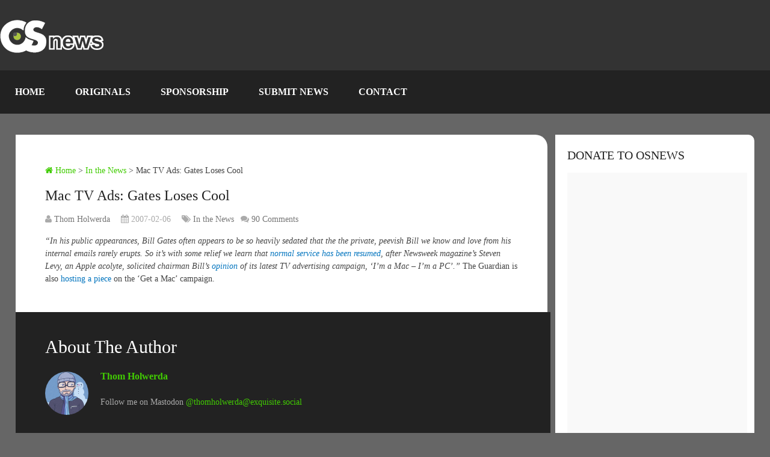

--- FILE ---
content_type: text/html; charset=UTF-8
request_url: https://www.osnews.com/story/17182/mac-tv-ads-gates-loses-cool/
body_size: 44933
content:
<!DOCTYPE html><html class="no-js" lang="en-US"><head><script data-no-optimize="1">var litespeed_docref=sessionStorage.getItem("litespeed_docref");litespeed_docref&&(Object.defineProperty(document,"referrer",{get:function(){return litespeed_docref}}),sessionStorage.removeItem("litespeed_docref"));</script> <meta name='impact-site-verification' value='be0afbfe-c3da-4204-8a41-f928fcb2df9a' /><meta charset="UTF-8" /><meta name="viewport" content="width=device-width, initial-scale=1.0"><title>Mac TV Ads: Gates Loses Cool  &#8211;  OSnews</title><meta http-equiv="Content-Type" content="text/html; charset=UTF-8" /><style>html, body {
			overflow-x: auto !important;
			overflow-y: auto !important;
			height: auto !important;
			max-height: none !important;
			position: relative !important;
			transform: none !important;
		}
		.main-container-wrap {
			overflow: visible !important;
			position: relative !important;
			transform: none !important;
		}
		* {
			touch-action: auto !important;
			pointer-events: auto !important;
		}</style><link rel="apple-touch-icon" sizes="180x180" href="/icons/apple-touch-icon.png"><link rel="icon" type="image/png" sizes="32x32" href="/icons/favicon-32x32.png"><link rel="icon" type="image/png" sizes="16x16" href="/icons/favicon-16x16.png"><link rel="manifest" href="/icons/site.webmanifest"><link rel="stylesheet" href="https://cdnjs.cloudflare.com/ajax/libs/font-awesome/6.7.1/css/all.min.css" /><link rel="icon" href="https://www.osnews.com/wp-content/uploads/2019/01/favicon.ico" type="image/x-icon" /><link rel="apple-touch-icon" href="https://www.osnews.com/wp-content/themes/rashida/images/apple-touch-icon.png" /><meta name="apple-mobile-web-app-capable" content="yes"><meta name="apple-mobile-web-app-status-bar-style" content="black"><link rel="prefetch" href="https://www.osnews.com"><link rel="prerender" href="https://www.osnews.com"><meta itemprop="name" content="OSnews" /><meta itemprop="url" content="https://www.osnews.com" /><meta itemprop="creator accountablePerson" content="Thom Holwerda" /><link rel="pingback" href="https://www.osnews.com/xmlrpc.php" /><meta name='robots' content='max-image-preview:large' /> <script type="litespeed/javascript">document.documentElement.className=document.documentElement.className.replace(/\bno-js\b/,'js')</script><link rel='dns-prefetch' href='//www.googletagmanager.com' /><link rel="alternate" type="application/rss+xml" title="OSnews &raquo; Feed" href="https://www.osnews.com/feed/" /><link rel="alternate" type="application/rss+xml" title="OSnews &raquo; Comments Feed" href="https://www.osnews.com/comments/feed/" /><link rel="alternate" title="oEmbed (JSON)" type="application/json+oembed" href="https://www.osnews.com/wp-json/oembed/1.0/embed?url=https%3A%2F%2Fwww.osnews.com%2Fstory%2F17182%2Fmac-tv-ads-gates-loses-cool%2F" /><link rel="alternate" title="oEmbed (XML)" type="text/xml+oembed" href="https://www.osnews.com/wp-json/oembed/1.0/embed?url=https%3A%2F%2Fwww.osnews.com%2Fstory%2F17182%2Fmac-tv-ads-gates-loses-cool%2F&#038;format=xml" /><style id='wp-img-auto-sizes-contain-inline-css' type='text/css'>img:is([sizes=auto i],[sizes^="auto," i]){contain-intrinsic-size:3000px 1500px}
/*# sourceURL=wp-img-auto-sizes-contain-inline-css */</style><link data-optimized="2" rel="stylesheet" href="https://www.osnews.com/wp-content/litespeed/css/40426e015c4c02a4824c99ccb104df20.css?ver=d5fdf" /><style id='global-styles-inline-css' type='text/css'>:root{--wp--preset--aspect-ratio--square: 1;--wp--preset--aspect-ratio--4-3: 4/3;--wp--preset--aspect-ratio--3-4: 3/4;--wp--preset--aspect-ratio--3-2: 3/2;--wp--preset--aspect-ratio--2-3: 2/3;--wp--preset--aspect-ratio--16-9: 16/9;--wp--preset--aspect-ratio--9-16: 9/16;--wp--preset--color--black: #000000;--wp--preset--color--cyan-bluish-gray: #abb8c3;--wp--preset--color--white: #ffffff;--wp--preset--color--pale-pink: #f78da7;--wp--preset--color--vivid-red: #cf2e2e;--wp--preset--color--luminous-vivid-orange: #ff6900;--wp--preset--color--luminous-vivid-amber: #fcb900;--wp--preset--color--light-green-cyan: #7bdcb5;--wp--preset--color--vivid-green-cyan: #00d084;--wp--preset--color--pale-cyan-blue: #8ed1fc;--wp--preset--color--vivid-cyan-blue: #0693e3;--wp--preset--color--vivid-purple: #9b51e0;--wp--preset--gradient--vivid-cyan-blue-to-vivid-purple: linear-gradient(135deg,rgb(6,147,227) 0%,rgb(155,81,224) 100%);--wp--preset--gradient--light-green-cyan-to-vivid-green-cyan: linear-gradient(135deg,rgb(122,220,180) 0%,rgb(0,208,130) 100%);--wp--preset--gradient--luminous-vivid-amber-to-luminous-vivid-orange: linear-gradient(135deg,rgb(252,185,0) 0%,rgb(255,105,0) 100%);--wp--preset--gradient--luminous-vivid-orange-to-vivid-red: linear-gradient(135deg,rgb(255,105,0) 0%,rgb(207,46,46) 100%);--wp--preset--gradient--very-light-gray-to-cyan-bluish-gray: linear-gradient(135deg,rgb(238,238,238) 0%,rgb(169,184,195) 100%);--wp--preset--gradient--cool-to-warm-spectrum: linear-gradient(135deg,rgb(74,234,220) 0%,rgb(151,120,209) 20%,rgb(207,42,186) 40%,rgb(238,44,130) 60%,rgb(251,105,98) 80%,rgb(254,248,76) 100%);--wp--preset--gradient--blush-light-purple: linear-gradient(135deg,rgb(255,206,236) 0%,rgb(152,150,240) 100%);--wp--preset--gradient--blush-bordeaux: linear-gradient(135deg,rgb(254,205,165) 0%,rgb(254,45,45) 50%,rgb(107,0,62) 100%);--wp--preset--gradient--luminous-dusk: linear-gradient(135deg,rgb(255,203,112) 0%,rgb(199,81,192) 50%,rgb(65,88,208) 100%);--wp--preset--gradient--pale-ocean: linear-gradient(135deg,rgb(255,245,203) 0%,rgb(182,227,212) 50%,rgb(51,167,181) 100%);--wp--preset--gradient--electric-grass: linear-gradient(135deg,rgb(202,248,128) 0%,rgb(113,206,126) 100%);--wp--preset--gradient--midnight: linear-gradient(135deg,rgb(2,3,129) 0%,rgb(40,116,252) 100%);--wp--preset--font-size--small: 13px;--wp--preset--font-size--medium: 20px;--wp--preset--font-size--large: 36px;--wp--preset--font-size--x-large: 42px;--wp--preset--spacing--20: 0.44rem;--wp--preset--spacing--30: 0.67rem;--wp--preset--spacing--40: 1rem;--wp--preset--spacing--50: 1.5rem;--wp--preset--spacing--60: 2.25rem;--wp--preset--spacing--70: 3.38rem;--wp--preset--spacing--80: 5.06rem;--wp--preset--shadow--natural: 6px 6px 9px rgba(0, 0, 0, 0.2);--wp--preset--shadow--deep: 12px 12px 50px rgba(0, 0, 0, 0.4);--wp--preset--shadow--sharp: 6px 6px 0px rgba(0, 0, 0, 0.2);--wp--preset--shadow--outlined: 6px 6px 0px -3px rgb(255, 255, 255), 6px 6px rgb(0, 0, 0);--wp--preset--shadow--crisp: 6px 6px 0px rgb(0, 0, 0);}:where(.is-layout-flex){gap: 0.5em;}:where(.is-layout-grid){gap: 0.5em;}body .is-layout-flex{display: flex;}.is-layout-flex{flex-wrap: wrap;align-items: center;}.is-layout-flex > :is(*, div){margin: 0;}body .is-layout-grid{display: grid;}.is-layout-grid > :is(*, div){margin: 0;}:where(.wp-block-columns.is-layout-flex){gap: 2em;}:where(.wp-block-columns.is-layout-grid){gap: 2em;}:where(.wp-block-post-template.is-layout-flex){gap: 1.25em;}:where(.wp-block-post-template.is-layout-grid){gap: 1.25em;}.has-black-color{color: var(--wp--preset--color--black) !important;}.has-cyan-bluish-gray-color{color: var(--wp--preset--color--cyan-bluish-gray) !important;}.has-white-color{color: var(--wp--preset--color--white) !important;}.has-pale-pink-color{color: var(--wp--preset--color--pale-pink) !important;}.has-vivid-red-color{color: var(--wp--preset--color--vivid-red) !important;}.has-luminous-vivid-orange-color{color: var(--wp--preset--color--luminous-vivid-orange) !important;}.has-luminous-vivid-amber-color{color: var(--wp--preset--color--luminous-vivid-amber) !important;}.has-light-green-cyan-color{color: var(--wp--preset--color--light-green-cyan) !important;}.has-vivid-green-cyan-color{color: var(--wp--preset--color--vivid-green-cyan) !important;}.has-pale-cyan-blue-color{color: var(--wp--preset--color--pale-cyan-blue) !important;}.has-vivid-cyan-blue-color{color: var(--wp--preset--color--vivid-cyan-blue) !important;}.has-vivid-purple-color{color: var(--wp--preset--color--vivid-purple) !important;}.has-black-background-color{background-color: var(--wp--preset--color--black) !important;}.has-cyan-bluish-gray-background-color{background-color: var(--wp--preset--color--cyan-bluish-gray) !important;}.has-white-background-color{background-color: var(--wp--preset--color--white) !important;}.has-pale-pink-background-color{background-color: var(--wp--preset--color--pale-pink) !important;}.has-vivid-red-background-color{background-color: var(--wp--preset--color--vivid-red) !important;}.has-luminous-vivid-orange-background-color{background-color: var(--wp--preset--color--luminous-vivid-orange) !important;}.has-luminous-vivid-amber-background-color{background-color: var(--wp--preset--color--luminous-vivid-amber) !important;}.has-light-green-cyan-background-color{background-color: var(--wp--preset--color--light-green-cyan) !important;}.has-vivid-green-cyan-background-color{background-color: var(--wp--preset--color--vivid-green-cyan) !important;}.has-pale-cyan-blue-background-color{background-color: var(--wp--preset--color--pale-cyan-blue) !important;}.has-vivid-cyan-blue-background-color{background-color: var(--wp--preset--color--vivid-cyan-blue) !important;}.has-vivid-purple-background-color{background-color: var(--wp--preset--color--vivid-purple) !important;}.has-black-border-color{border-color: var(--wp--preset--color--black) !important;}.has-cyan-bluish-gray-border-color{border-color: var(--wp--preset--color--cyan-bluish-gray) !important;}.has-white-border-color{border-color: var(--wp--preset--color--white) !important;}.has-pale-pink-border-color{border-color: var(--wp--preset--color--pale-pink) !important;}.has-vivid-red-border-color{border-color: var(--wp--preset--color--vivid-red) !important;}.has-luminous-vivid-orange-border-color{border-color: var(--wp--preset--color--luminous-vivid-orange) !important;}.has-luminous-vivid-amber-border-color{border-color: var(--wp--preset--color--luminous-vivid-amber) !important;}.has-light-green-cyan-border-color{border-color: var(--wp--preset--color--light-green-cyan) !important;}.has-vivid-green-cyan-border-color{border-color: var(--wp--preset--color--vivid-green-cyan) !important;}.has-pale-cyan-blue-border-color{border-color: var(--wp--preset--color--pale-cyan-blue) !important;}.has-vivid-cyan-blue-border-color{border-color: var(--wp--preset--color--vivid-cyan-blue) !important;}.has-vivid-purple-border-color{border-color: var(--wp--preset--color--vivid-purple) !important;}.has-vivid-cyan-blue-to-vivid-purple-gradient-background{background: var(--wp--preset--gradient--vivid-cyan-blue-to-vivid-purple) !important;}.has-light-green-cyan-to-vivid-green-cyan-gradient-background{background: var(--wp--preset--gradient--light-green-cyan-to-vivid-green-cyan) !important;}.has-luminous-vivid-amber-to-luminous-vivid-orange-gradient-background{background: var(--wp--preset--gradient--luminous-vivid-amber-to-luminous-vivid-orange) !important;}.has-luminous-vivid-orange-to-vivid-red-gradient-background{background: var(--wp--preset--gradient--luminous-vivid-orange-to-vivid-red) !important;}.has-very-light-gray-to-cyan-bluish-gray-gradient-background{background: var(--wp--preset--gradient--very-light-gray-to-cyan-bluish-gray) !important;}.has-cool-to-warm-spectrum-gradient-background{background: var(--wp--preset--gradient--cool-to-warm-spectrum) !important;}.has-blush-light-purple-gradient-background{background: var(--wp--preset--gradient--blush-light-purple) !important;}.has-blush-bordeaux-gradient-background{background: var(--wp--preset--gradient--blush-bordeaux) !important;}.has-luminous-dusk-gradient-background{background: var(--wp--preset--gradient--luminous-dusk) !important;}.has-pale-ocean-gradient-background{background: var(--wp--preset--gradient--pale-ocean) !important;}.has-electric-grass-gradient-background{background: var(--wp--preset--gradient--electric-grass) !important;}.has-midnight-gradient-background{background: var(--wp--preset--gradient--midnight) !important;}.has-small-font-size{font-size: var(--wp--preset--font-size--small) !important;}.has-medium-font-size{font-size: var(--wp--preset--font-size--medium) !important;}.has-large-font-size{font-size: var(--wp--preset--font-size--large) !important;}.has-x-large-font-size{font-size: var(--wp--preset--font-size--x-large) !important;}
/*# sourceURL=global-styles-inline-css */</style><style id='classic-theme-styles-inline-css' type='text/css'>/*! This file is auto-generated */
.wp-block-button__link{color:#fff;background-color:#32373c;border-radius:9999px;box-shadow:none;text-decoration:none;padding:calc(.667em + 2px) calc(1.333em + 2px);font-size:1.125em}.wp-block-file__button{background:#32373c;color:#fff;text-decoration:none}
/*# sourceURL=/wp-includes/css/classic-themes.min.css */</style><style id='stylesheet-inline-css' type='text/css'>body {background-color:#666666;}
		.pace .pace-progress, #mobile-menu-wrapper ul li a:hover { background: #0274be; }
		.postauthor h5, .copyrights a, .single_post a, .textwidget a, .pnavigation2 a, .sidebar.c-4-12 a:hover, .copyrights a:hover, footer .widget li a:hover, .sidebar.c-4-12 a:hover, .related-posts a:hover .title, .reply a, .title a:hover, .post-info a:hover, .comm, #tabber .inside li a:hover, .readMore a:hover, .fn a, a, a:hover, .secondary-navigation #navigation ul li a:hover, .readMore a, .primary-navigation a:hover, .secondary-navigation #navigation ul .current-menu-item a, .widget .wp_review_tab_widget_content a, .sidebar .wpt_widget_content a { color:#0274be; }
			nav li.pull a#pull, #commentform input#submit, .contactform #submit, .mts-subscribe input[type='submit'], #move-to-top:hover, .currenttext, .pagination a:hover, .pagination .nav-previous a:hover, .pagination .nav-next a:hover, #load-posts a:hover, .single .pagination a:hover .currenttext, #tabber ul.tabs li a.selected, .tagcloud a, #navigation ul .sfHover a, .woocommerce a.button, .woocommerce-page a.button, .woocommerce button.button, .woocommerce-page button.button, .woocommerce input.button, .woocommerce-page input.button, .woocommerce #respond input#submit, .woocommerce-page #respond input#submit, .woocommerce #content input.button, .woocommerce-page #content input.button, .woocommerce .bypostauthor:after, #searchsubmit, .woocommerce nav.woocommerce-pagination ul li span.current, .woocommerce-page nav.woocommerce-pagination ul li span.current, .woocommerce #content nav.woocommerce-pagination ul li span.current, .woocommerce-page #content nav.woocommerce-pagination ul li span.current, .woocommerce nav.woocommerce-pagination ul li a:hover, .woocommerce-page nav.woocommerce-pagination ul li a:hover, .woocommerce #content nav.woocommerce-pagination ul li a:hover, .woocommerce-page #content nav.woocommerce-pagination ul li a:hover, .woocommerce nav.woocommerce-pagination ul li a:focus, .woocommerce-page nav.woocommerce-pagination ul li a:focus, .woocommerce #content nav.woocommerce-pagination ul li a:focus, .woocommerce-page #content nav.woocommerce-pagination ul li a:focus, .woocommerce a.button, .woocommerce-page a.button, .woocommerce button.button, .woocommerce-page button.button, .woocommerce input.button, .woocommerce-page input.button, .woocommerce #respond input#submit, .woocommerce-page #respond input#submit, .woocommerce #content input.button, .woocommerce-page #content input.button, .latestPost-review-wrapper, .widget .wpt_widget_content #tags-tab-content ul li a, .widget .review-total-only.large-thumb { background-color:#0274be; color: #fff!important; }
		footer {background-color:#222222; }
		footer {background-image: url( https://www.osnews.com/wp-content/themes/rashida/images/osn-footer.webp );}
		.copyrights { background-color: #0c0c0c; }
		.flex-control-thumbs .flex-active{ border-top:3px solid #41cc02;}
		.admin-avatar .avatar { background-color: #a0f07b; }
    .comment-flair { background:yellow; padding:5px; color:#333;font-weight:bold; } 
    .comment-badge { padding-left:5px; color:#333; } 
		
		.shareit { top: 285px; left: auto; z-index: 0; margin: 0 0 0 -155px; width: 90px; position: fixed; overflow: hidden; padding: 5px; border:none; border-right: 0; background: #fff; -webkit-box-shadow: 0px 0px 1px 0px rgba(50, 50, 50, 0.1); -moz-box-shadow: 0px 0px 1px 0px rgba(50, 50, 50, 0.1); box-shadow: 0px 0px 1px 0px rgba(50, 50, 50, 0.1);}
		.share-item {margin: 2px;}
		
		.bypostauthor {padding: 3%!important;background: #222;width: 94%!important;color: #AAA;}
        .bypostauthor .fn {color: #fff;}
		.bypostauthor:after { content: "\f044";position: absolute;font-family: fontawesome;right: 0;top: 0;padding: 1px 10px;color: #535353;font-size: 32px; }
		
		
			div.pp_default .pp_top,div.pp_default .pp_top .pp_middle,div.pp_default .pp_top .pp_left,div.pp_default .pp_top .pp_right,div.pp_default .pp_bottom,div.pp_default .pp_bottom .pp_left,div.pp_default .pp_bottom .pp_middle,div.pp_default .pp_bottom .pp_right{height: 2px;}
div.pp_default .pp_content .ppt{color:#f8f8f8}
div.pp_default .pp_next:hover{background:url(../images/prettyPhoto/default/sprite_next.png) center right no-repeat;cursor:pointer}
div.pp_default .pp_previous:hover{background:url(../images/prettyPhoto/default/sprite_prev.png) center left no-repeat;cursor:pointer}
div.pp_default .pp_expand{background:url(../images/prettyPhoto/default/sprite.png) 0 -29px no-repeat;cursor:pointer;width:28px;height:28px}
div.pp_default .pp_expand:hover{background:url(../images/prettyPhoto/default/sprite.png) 0 -56px no-repeat;cursor:pointer}
div.pp_default .pp_contract{background:url(../images/prettyPhoto/default/sprite.png) 0 -84px no-repeat;cursor:pointer;width:28px;height:28px}
div.pp_default .pp_contract:hover{background:url(../images/prettyPhoto/default/sprite.png) 0 -113px no-repeat;cursor:pointer}
div.pp_default .pp_close{width:30px;height:30px;background:url(../images/prettyPhoto/default/sprite.png) 2px 1px no-repeat;cursor:pointer;position: absolute;top: 0;right: -14px;top: -14px;}
div.pp_default .pp_gallery ul li a{background:url(../images/prettyPhoto/default/default_thumb.png) center center #f8f8f8;border:1px solid #aaa}
div.pp_default .pp_social{margin-top:7px}
div.pp_default .pp_gallery a.pp_arrow_previous,div.pp_default .pp_gallery a.pp_arrow_next{position:static;left:auto}
div.pp_default .pp_nav .pp_play,div.pp_default .pp_nav .pp_pause{background:url(../images/prettyPhoto/default/sprite.png) -51px 1px no-repeat;height:30px;width:30px}
div.pp_default .pp_nav .pp_pause{background-position:-51px -29px}
div.pp_default a.pp_arrow_previous,div.pp_default a.pp_arrow_next{background:url(../images/prettyPhoto/default/sprite.png) -31px -3px no-repeat;height:20px;width:20px;margin:4px 0 0}
div.pp_default a.pp_arrow_next{left:52px;background-position:-82px -3px}
div.pp_default .pp_content_container .pp_details{margin-top:5px;position: initial;}
div.pp_default .pp_nav{clear:none;height:30px;width:110px;}
div.pp_default .pp_nav .currentTextHolder{font-family:Georgia;font-style:italic;color:#999;font-size:11px;left:75px;line-height:25px;position:absolute;top:2px;margin:0;padding:0 0 0 10px}
div.pp_default .pp_close:hover,div.pp_default .pp_nav .pp_play:hover,div.pp_default .pp_nav .pp_pause:hover,div.pp_default .pp_arrow_next:hover,div.pp_default .pp_arrow_previous:hover{opacity:0.7}
div.pp_default .pp_description{font-size:11px;font-weight:700;line-height:14px;margin:5px 50px 5px 0}
div.pp_default .pp_loaderIcon{background:url(../images/prettyPhoto/default/loader.gif) center center no-repeat}
div.pp_pic_holder a:focus{outline:none}
div.pp_overlay{background:#000;display:none;left:0;position:absolute;top:0;width:100%;z-index:9500}
div.pp_pic_holder{display:none;position:absolute;width:100px;z-index:10000}
.pp_content{height:40px;min-width:40px}
* html .pp_content{width:40px}
.pp_content_container{position:relative;text-align:left;width:100%}
.pp_content_container .pp_details{float:left;margin:10px 0 2px}
.pp_description{display:none;margin:0}
.pp_social{float:left;margin:0}
.pp_social .facebook{float:left;margin-left:5px;width:55px;overflow:hidden}
.pp_social .twitter{float:left}
.pp_nav{clear:right;float:left;margin:3px 10px 0 0}
.pp_nav p{float:left;white-space:nowrap;margin:2px 4px}
.pp_nav .pp_play,.pp_nav .pp_pause{float:left;margin-right:4px;text-indent:-10000px}
a.pp_arrow_previous,a.pp_arrow_next{display:block;float:left;height:15px;margin-top:3px;overflow:hidden;text-indent:-10000px;width:14px}
.pp_hoverContainer{position:absolute;top:0;width:100%;z-index:2000}
.pp_gallery{display:none;left:50%;margin-top:-50px;position:absolute;z-index:10000}
.pp_gallery div{float:left;overflow:hidden;position:relative}
.pp_gallery ul{float:left;height:35px;position:relative;white-space:nowrap;margin:0 0 0 5px;padding:0}
.pp_gallery ul a{border:1px rgba(0,0,0,0.5) solid;display:block;float:left;height:33px;overflow:hidden}
.pp_gallery ul a img{border:0}
.pp_gallery li{display:block;float:left;margin:0 5px 0 0;padding:0}
.pp_gallery li.default a{background:url(../images/prettyPhoto/facebook/default_thumbnail.gif) 0 0 no-repeat;display:block;height:33px;width:50px}
.pp_gallery .pp_arrow_previous,.pp_gallery .pp_arrow_next{margin-top:7px!important}
a.pp_next{background:url(../images/prettyPhoto/default/sprite_next.png) 10000px 10000px no-repeat;display:block;float:right;height:100%;text-indent:-10000px;width:49%}
a.pp_previous{background:url(../images/prettyPhoto/default/sprite_prev.png) 10000px 10000px no-repeat;display:block;float:left;height:100%;text-indent:-10000px;width:49%}
a.pp_expand,a.pp_contract{cursor:pointer;display:none;height:20px;position:absolute;left: 10px;text-indent:-10000px;top:10px;width:20px;z-index:20000}
a.pp_close{position:absolute;right:0;top:0;display:block;line-height:22px;text-indent:-10000px}
.pp_loaderIcon{display:block;height:24px;left:50%;position:absolute;top:50%;width:24px;margin:-12px 0 0 -12px}
#pp_full_res{line-height:1!important;}
#pp_full_res .pp_inline{text-align:left}
#pp_full_res .pp_inline p{margin:0 0 15px}
div.ppt{color:#fff;display:none;font-size:17px;z-index:9999;margin: 0;}
div.pp_default .pp_content,div.light_rounded .pp_content{}
div.pp_default #pp_full_res .pp_inline,div.light_rounded .pp_content .ppt,div.light_rounded #pp_full_res .pp_inline,div.light_square .pp_content .ppt,div.light_square #pp_full_res .pp_inline,div.facebook .pp_content .ppt,div.facebook #pp_full_res .pp_inline{color:#000}
div.pp_default .pp_gallery ul li a:hover,div.pp_default .pp_gallery ul li.selected a,.pp_gallery ul a:hover,.pp_gallery li.selected a{border-color:#fff}
div.pp_default .pp_details,div.light_rounded .pp_details,div.dark_rounded .pp_details,div.dark_square .pp_details,div.light_square .pp_details,div.facebook .pp_details{position:relative}
.pp_top,.pp_bottom{height:20px;position:relative}
* html .pp_top,* html .pp_bottom{padding:0 20px}
.pp_top .pp_left,.pp_bottom .pp_left{height:20px;left:0;position:absolute;width:20px}
.pp_top .pp_middle,.pp_bottom .pp_middle{height:20px;left:20px;position:absolute;right:20px}
* html .pp_top .pp_middle,* html .pp_bottom .pp_middle{left:0;position:static}
.pp_top .pp_right,.pp_bottom .pp_right{height:20px;left:auto;position:absolute;right:0;top:0;width:20px}
.pp_fade,.pp_gallery li.default a img{display:none;position: relative;}/*-[ Responsive Navigation ]--------------------------------*/
/* Ensure scrolling works on desktop */
@media screen and (min-width:866px) {
    body, html {
        overflow: auto !important;
        height: auto !important;
        max-height: none !important;
    }
    .main-container-wrap {
        position: relative !important;
        transform: none !important;
        overflow: visible !important;
    }
}

#mobile-menu-wrapper {
    position: fixed;
    top: 0;
    left: 0;
    width: 75%;
    height: 100%;
    min-height: 100%;
    max-height: 100%;
    overflow: scroll;
    background: #222;
    -ms-transform: translate(-100%,0);
    -webkit-transform: translate(-100%,0);
    transform: translate(-100%,0);
    -webkit-transition: -webkit-transform 500ms ease;
    transition: transform 500ms ease;
    overflow-x: hidden;
    z-index: 9999;
}
.main-container-wrap {
    -ms-transform: none;
    -webkit-transform: none;
    transform: none;
    -webkit-transition: -webkit-transform 500ms ease;
    transition: transform 500ms ease;
}
.mobile-menu-active #mobile-menu-wrapper {
    -ms-transform: translate(0,0);
    -webkit-transform: translate(0,0);
    transform: translate(0,0);
}
.mobile-menu-active .main-container-wrap {
    -ms-transform: none;
    -webkit-transform: none;
    transform: none;
}
#mobile-menu-wrapper .menu { background: none }
#mobile-menu-wrapper #navigation ul li {
    width: 100%;
    display: block;
    border-bottom: 1px solid rgba(255, 255, 255, 0.1);
}
#mobile-menu-wrapper #navigation .menu li.pull { padding: 0 }
#mobile-menu-wrapper #navigation ul li:hover { background: none }
#mobile-menu-wrapper ul li a, #mobile-menu-wrapper #navigation ul ul a {
    padding: 15px 20px;
    width: 100%;
    border: none;
    font-size: 16px;
    color: #fff;
    text-decoration: none;
    display: block;
    -webkit-box-sizing: border-box;
    -moz-box-sizing: border-box;
    box-sizing: border-box;
}
#mobile-menu-wrapper #navigation ul ul {
    display: block;
    position: static;
    width: 100%;
    border: none;
}
#mobile-menu-wrapper #navigation ul ul li {
    background: none;
    width: 100%;
}
#mobile-menu-wrapper i { display: inline }
#mobile-menu-wrapper #navigation ul ul a { padding: 9px 30px !important }
#mobile-menu-wrapper #navigation ul ul ul a { padding: 9px 27px !important }
#mobile-menu-wrapper #navigation ul ul ul ul a { padding: 9px 40px !important }
html { overflow-x: auto }
#header, .main-header {
    max-width: 100%;
    min-width: 100%;
}
.main-container, footer .container { max-width: 96% }
@media screen and (max-width:1300px) { 
    .shareit {
        position: relative!important;
        width: 100%!important;
        top: 0!important;
        padding-left: 0!important;
        padding-right: 0!important;
        margin: 0!important;
        padding-top: 10px!important;
        border: none!important;
        -webkit-box-shadow: none!important;
        -moz-box-shadow: none!important;
        box-shadow: none!important;
    }
}
@media screen and (max-width:1152px) { 
    .main-header .container { max-width: 96% }
}
@media screen and (max-width:1000px) { 
    #move-to-top {
        margin-right: 0;
        right: 5px;
    }
}
@media screen and (max-width:960px) { 
    .secondary-navigation { left: 0 }
    img {
        max-width: 100%;
        height: auto!important;
    }
    .ad-300 img { max-width: 100% }
    .ad-125 li { max-width: 40% }
    .ad-125 img {
        padding: 0;
        background: #FAFAFA;
        border: 0;
    }
    .footer-widgets .f-widget { width: 31.5% }
    .footer-widgets.widgets-num-4   .f-widget { width: 22.5% }
}
@media screen and (max-width:865px) { 
    #page, .container, .main-header .container { max-width: 100% }
    #header h1, #header h2, .site-description {
        float: none;
        text-align: center;
        width: 100%;
        max-width: 100%;
        padding: 0;
    }
    #header h1, #header h2 { font-size: 40px }
    .site-description { margin-top: 0 }
    #logo a, #logo img {
        float: none;
        letter-spacing: 0;
    }
    .logo-wrap {
        margin-bottom: 10px;
        margin-top: 0;
        width: 100%;
        text-align: center;
    }
    .widget-header {
        max-width: 100%;
        float: none;
        overflow: hidden;
        width: 100%;
        text-align: center;
    }
    .widget-header img { float: none }
    footer .container { padding: 0 2% }
    div.header-social-icons {
        float: left;
        width: 100%;
        background: #333;
        padding-left: 10px;
        -webkit-box-sizing: border-box;
        -moz-box-sizing: border-box;
        box-sizing: border-box;
    }
    .header-social-icons a { color: #fff }
    .mts-cart {
        float: left;
        padding-left: 20px;
        margin-right: 0;
        width: 100%;
        -webkit-box-sizing: border-box;
        -moz-box-sizing: border-box;
        box-sizing: border-box;
    }
    .mts-cart span, .mts-cart span a { color: #fff }
    .primary-navigation { display: none }
    #navigation { width: 100% }
    .secondary-navigation a { padding: 8px 14px }
    .mobile-menu-active .main-container-wrap {
        -ms-transform: translate(75%,0);
        -webkit-transform: translate(75%,0);
        transform: translate(75%,0);
        position: fixed;
        top: 0;
        width: 100%;
    }
    .mobile-menu-active #mobile-menu-wrapper {
        -ms-transform: translate(0,0);
        -webkit-transform: translate(0,0);
        transform: translate(0,0);
    }
    .secondary-navigation, #navigation {
        border: none !important;
        background: transparent;
    }
    .secondary-navigation {
        width: 100%;
        position: relative!important;
        display: block !important;
        visibility: visible !important;
        opacity: 1 !important;
    }
    #navigation .menu a, #navigation .menu .fa > a, #navigation .menu .fa > a {
        color: #fff!important;
        padding-left: 20px!important;
        padding-right: 20px!important;
        background: transparent;
    }
    #navigation .menu li {
        float: none;
        background: transparent;
        display: none !important;
    }
    #navigation .menu li.pull {
        display: block !important;
        visibility: visible !important;
        opacity: 1 !important;
    }
    .mobile-menu #navigation .menu { display: block }
    #navigation ul ul {
        display: block!important;
        visibility: visible!important;
        opacity: 1!important;
        position: relative;
        left: 0!important;
        border: 0;
        width: 100%;
    }
    #navigation ul li li, .secondary-navigation #navigation ul ul li {
        background: transparent;
        border: 0;
    }
    #navigation { height: auto }
    .main-container #navigation ul {
        width: 100%;
        display: none;
        height: auto;
    }
    #navigation li, #navigation ul li li {
        width: 100%!important;
        float: left;
        position: relative;
    }
    #navigation ul li:after { display: none }
    #navigation ul li:before { display: none }
    #navigation li a {
        border-bottom: 1px solid rgba(0, 0, 0, 0.2)!important;
        width: 100%!important;
        -webkit-box-sizing: border-box;
        -moz-box-sizing: border-box;
        box-sizing: border-box;
    }
    #navigation a {
        text-align: left;
        width: 100%;
    }
    #navigation .menu li.pull {
        display: block !important;
        width: 100%;
        position: relative;
        color: #fff;
        padding: 0;
        background: #0274be !important;
        border: 1px solid rgba(255,255,255,0.2) !important;
        visibility: visible !important;
        opacity: 1 !important;
    }
    
    #navigation .menu li.pull a {
        display: block !important;
        padding: 20px !important;
        color: #fff !important;
        text-decoration: none;
        font-weight: bold;
        text-align: center;
        font-size: 18px !important;
    }
    .mobile-menu #navigation li.pull #pull { border-bottom: 1px solid rgba(0, 0, 0, 0.2) }
    #navigation li.pull #pull:after {
        content: "\f0c9";
        font-family: "Font Awesome 6 Free";
        font-weight: 900;
        display: inline-block;
        font-size: 22px;
        position: absolute;
        right: 2.4%;
        top: 11px;
        text-indent: initial;
    }
    .secondary-navigation #navigation ul .sfHover a, .secondary-navigation #navigation ul li:hover, .secondary-navigation #navigation ul .sfHover ul li { background: transparent }
}
@media screen and (max-width:728px) { 
    .logged-in .pace .pace-progress { top: 46px }
    .widget-header {
        max-width: 100%;
        float: left;
    }
}
@media screen and (max-width:720px) { 
    .secondary-navigation a {
        padding-top: 10px!important;
        padding-bottom: 10px!important;
    }
    .article { width: 100% }
    #content_box {
        padding-right: 0px;
        padding-left: 0px!important;
    }
    .sidebar.c-4-12 {
        float: none;
        width: 100% !important;
        margin: 0 auto;
    }
    .f-widget { width: 44% }
    .f-widget-2 { margin-right: 0 }
    .ad-125 li { max-width: 45% }
    #comments { margin-right: 0 }
    .widget-header .textwidget {
        margin-top: 0;
        padding-left: 0;
        border-left: none;
    }
    .footer-widgets.widgets-num-4 .f-widget { width: 47% }
}
@media screen and (max-width:600px) { 
    .featured-thumbnail img { width: 100% }
    .logged-in .pace .pace-progress { top: 0px }
    .footer-widgets .f-widget, .footer-widgets.widgets-num-4 .f-widget, .footer-widgets.widgets-num-3 .f-widget.last {
        width: 100%;
        max-width: 340px;
        margin-bottom: 15px;
        float: none!important;
        margin: 0 auto!important;
    }
}
@media screen and (max-width:550px) { 
    .sbutton { float: right }
    .f-widget {
        width: 100%;
        margin-right: 0;
    }
    .slidertitle, .latestPost .title a, .single-title { font-size: 24px!important }
}
@media screen and (max-width:480px) { 
    #navigation { border-bottom: 0 }
    #navigation {
        margin-top: 0;
        margin-bottom: 0;
    }
    .secondary-navigation {
        width: 100%;
        min-height: 35px;
        height: auto;
    }
    #featured-thumbnail.widgetfull {
        float: none;
        width: 100%;
    }
    .related-posts article {
        width: 100%;
        float: left!important;
        max-width: 100%;
    }
    .one_half, .one_third, .two_third, .three_fourth, .one_fourth, .one_fifth, .two_fifth, .three_fifth, .four_fifth, .one_sixth, .five_sixth {
        width: 100%;
        margin-right: 0;
    }
    .copyrights { text-align: center }
    .top { width: 100% }
    #cancel-comment-reply-link {
        margin-bottom: 0;
        margin-top: -43px;
    }
}
@media screen and (max-width:470px) { 
    .latestPost-review-wrapper .review-total-star {
        position: relative;
        right: 0;
        top: 0;
    }
    .post-info .thecomment i { margin-top: 20px }
}
@media screen and (max-width:400px) { 
    article header { overflow: hidden }
    .slidertext { display: none }
    #commentform textarea { width: 96% }
    .slidertitle, .latestPost .title a, .single-title {
        font-size: 18px!important;
        font-weight: bold!important;
    }
}
@media screen and (max-width:320px) { 
    .flex-caption { display: none }
    .latestPost {
        float: none;
        width: 100% !important;
    }
    .latest-cat-post #featured-thumbnail {
        width: 100%;
        max-width: 100%;
    }
    .latest-cat-post #featured-thumbnail .featured-thumbnail { float: none }
    #navigation li {
        display: block;
        float: none;
        width: 100%;
    }
    #navigation li a { border-bottom: 1px solid #576979 }
}
/*# sourceURL=stylesheet-inline-css */</style> <script type="litespeed/javascript" data-src="https://www.osnews.com/wp-includes/js/jquery/jquery.min.js" id="jquery-core-js"></script> <script id="simple-banner-script-js-before" type="litespeed/javascript">const simpleBannerScriptParams={"pro_version_enabled":"","debug_mode":"","id":17182,"version":"3.2.1","banner_params":[{"hide_simple_banner":"no","simple_banner_prepend_element":"body","simple_banner_position":"static","header_margin":"","header_padding":"","wp_body_open_enabled":"","wp_body_open":!0,"simple_banner_z_index":"","simple_banner_text":"We <a href=\"https:\/\/www.osnews.com\/story\/143052\/osnews-goes-ad-free-for-everyone-and-we-need-your-support\/\">turned off ads<\/a>, and we're running a FUNDRAISER, so <a href=\"https:\/\/ko-fi.com\/thomholwerda\/goal?g=0\"><b>donate to our FUNDRAISER<\/b><\/a>! Or <a href=\"https:\/\/www.patreon.com\/osnews\">become a Patreon<\/a>!","disabled_on_current_page":!1,"disabled_pages_array":[],"is_current_page_a_post":!0,"disabled_on_posts":"","simple_banner_disabled_page_paths":"","simple_banner_font_size":"30","simple_banner_color":"#62d064","simple_banner_text_color":"","simple_banner_link_color":"#d31d1d","simple_banner_close_color":"","simple_banner_custom_css":"","simple_banner_scrolling_custom_css":"","simple_banner_text_custom_css":"","simple_banner_button_css":"","site_custom_css":"","keep_site_custom_css":"","site_custom_js":"","keep_site_custom_js":"","close_button_enabled":"","close_button_expiration":"","close_button_cookie_set":!1,"current_date":{"date":"2026-01-28 15:06:46.009982","timezone_type":3,"timezone":"UTC"},"start_date":{"date":"2026-01-28 15:06:46.009988","timezone_type":3,"timezone":"UTC"},"end_date":{"date":"2026-01-28 15:06:46.009992","timezone_type":3,"timezone":"UTC"},"simple_banner_start_after_date":"","simple_banner_remove_after_date":"","simple_banner_insert_inside_element":""}]}</script> <script id="usp-js-before" type="litespeed/javascript">usp_pro_submit_button=0;usp_pro_success_form=0</script> 
 <script type="litespeed/javascript" data-src="https://www.googletagmanager.com/gtag/js?id=GT-KTR3Z24" id="google_gtagjs-js"></script> <script id="google_gtagjs-js-after" type="litespeed/javascript">window.dataLayer=window.dataLayer||[];function gtag(){dataLayer.push(arguments)}
gtag("set","linker",{"domains":["www.osnews.com"]});gtag("js",new Date());gtag("set","developer_id.dZTNiMT",!0);gtag("config","GT-KTR3Z24");window._googlesitekit=window._googlesitekit||{};window._googlesitekit.throttledEvents=[];window._googlesitekit.gtagEvent=(name,data)=>{var key=JSON.stringify({name,data});if(!!window._googlesitekit.throttledEvents[key]){return}window._googlesitekit.throttledEvents[key]=!0;setTimeout(()=>{delete window._googlesitekit.throttledEvents[key]},5);gtag("event",name,{...data,event_source:"site-kit"})}</script> <link rel="https://api.w.org/" href="https://www.osnews.com/wp-json/" /><link rel="alternate" title="JSON" type="application/json" href="https://www.osnews.com/wp-json/wp/v2/posts/17182" /><link rel="EditURI" type="application/rsd+xml" title="RSD" href="https://www.osnews.com/xmlrpc.php?rsd" /><link rel="canonical" href="https://www.osnews.com/story/17182/mac-tv-ads-gates-loses-cool/" /><link rel='shortlink' href='https://www.osnews.com/?p=17182' /><meta name="generator" content="Site Kit by Google 1.171.0" /><link rel="alternate" type="application/rss+xml" title="Podcast RSS feed" href="https://www.osnews.com/feed/podcast" /><style id="simple-banner-position" type="text/css">.simple-banner{position:static;}</style><style id="simple-banner-font-size" type="text/css">.simple-banner .simple-banner-text{font-size:30;}</style><style id="simple-banner-background-color" type="text/css">.simple-banner{background:#62d064;}</style><style id="simple-banner-text-color" type="text/css">.simple-banner .simple-banner-text{color: #ffffff;}</style><style id="simple-banner-link-color" type="text/css">.simple-banner .simple-banner-text a{color:#d31d1d;}</style><style id="simple-banner-z-index" type="text/css">.simple-banner{z-index: 99999;}</style><style id="simple-banner-site-custom-css-dummy" type="text/css"></style><script id="simple-banner-site-custom-js-dummy" type="text/javascript"></script> <style type="text/css">#logo a {
        font-family: 'Roboto Slab';
        font-weight: normal;
        font-size: 32px;
        color: #222222;
        text-transform: uppercase;
    }

    .primary-navigation a {
        font-family: 'Raleway';
        font-weight: 500;
        font-size: 13px;
        color: #777777;
    }

    .secondary-navigation a {
        font-family: 'Raleway';
        font-weight: 700;
        font-size: 16px;
        color: #ffffff;
        text-transform: uppercase;
    }

    .latestPost .title a {
        font-family: 'Roboto Slab';
        font-weight: 300;
        font-size: 24px;
        color: #0274be;
    }

    .single-title {
        font-family: 'Roboto Slab';
        font-weight: 300;
        font-size: 24px;
        color: #222222;
    }

    body {
        font-family: 'Raleway';
        font-weight: 500;
        font-size: 14px;
        color: #444444;
    }

    #sidebars .widget h3 {
        font-family: 'Roboto Slab';
        font-weight: normal;
        font-size: 20px;
        color: #222222;
    }

    #sidebars .widget {
        font-family: 'Raleway';
        font-weight: 500;
        font-size: 16px;
        color: #444444;
    }

    .footer-widgets h3 {
        font-family: 'Roboto Slab';
        font-weight: normal;
        font-size: 18px;
        color: #ffffff;
        text-transform: uppercase;
    }

    .f-widget a, footer .wpt_widget_content a, footer .wp_review_tab_widget_content a, footer .wpt_tab_widget_content a, footer .widget .wp_review_tab_widget_content a {
        font-family: 'Raleway';
        font-weight: 500;
        font-size: 16px;
        color: #999999;
    }

    .footer-widgets, .f-widget .top-posts .comment_num, footer .meta, footer .twitter_time, footer .widget .wpt_widget_content .wpt-postmeta, footer .widget .wpt_comment_content, footer .widget .wpt_excerpt, footer .wp_review_tab_widget_content .wp-review-tab-postmeta, footer .advanced-recent-posts p, footer .popular-posts p, footer .category-posts p {
        font-family: 'Raleway';
        font-weight: 500;
        font-size: 16px;
        color: #777777;
    }

    #copyright-note, #copyright-note a {
        font-family: 'Raleway';
        font-weight: 500;
        font-size: 14px;
        color: #7e7d7d;
    }

    h1 {
        font-family: 'Roboto Slab';
        font-weight: normal;
        font-size: 28px;
        color: #222222;
    }

    h2 {
        font-family: 'Roboto Slab';
        font-weight: normal;
        font-size: 24px;
        color: #222222;
    }

    h3 {
        font-family: 'Roboto Slab';
        font-weight: normal;
        font-size: 22px;
        color: #222222;
    }

    h4 {
        font-family: 'Roboto Slab';
        font-weight: normal;
        font-size: 20px;
        color: #222222;
    }

    h5 {
        font-family: 'Roboto Slab';
        font-weight: normal;
        font-size: 18px;
        color: #222222;
    }

    h6 {
        font-family: 'Roboto Slab';
        font-weight: normal;
        font-size: 16px;
        color: #222222;
    }</style> <script type="litespeed/javascript" data-src="https://www.googletagmanager.com/gtag/js?id=UA-290332-1"></script><link rel="icon" href="https://www.osnews.com/wp-content/uploads/2020/10/cropped-apple-touch-icon-32x32.png" sizes="32x32" /><link rel="icon" href="https://www.osnews.com/wp-content/uploads/2020/10/cropped-apple-touch-icon-192x192.png" sizes="192x192" /><link rel="apple-touch-icon" href="https://www.osnews.com/wp-content/uploads/2020/10/cropped-apple-touch-icon-180x180.png" /><meta name="msapplication-TileImage" content="https://www.osnews.com/wp-content/uploads/2020/10/cropped-apple-touch-icon-270x270.png" /></head><body id="blog" class="wp-singular post-template-default single single-post postid-17182 single-format-standard wp-theme-rashida main" itemscope itemtype="http://schema.org/WebPage"> <script data-no-optimize="1">console.log('Scroll fix loading - investigating native scroll blockers');
		
		function enableScrollingInline() {
			if (!document.body) {
				setTimeout(enableScrollingInline, 50);
				return;
			}
			
			// Apply CSS fixes
			if (document.body) {
				document.body.style.overflowY = 'auto';
				document.body.style.overflowX = 'auto';
				document.body.style.height = 'auto';
				document.body.style.position = 'relative';
				document.body.style.transform = 'none';
			}
			if (document.documentElement) {
				document.documentElement.style.overflowY = 'auto';
				document.documentElement.style.overflowX = 'auto';
				document.documentElement.style.height = 'auto';
			}
			
			// Wait for DOM to be ready, then investigate
			setTimeout(() => {
				const mainContentContainer = document.querySelector('.main-container');
				if (mainContentContainer) {
					// Fix the main content container
					const contentHeight = mainContentContainer.scrollHeight;
					mainContentContainer.style.overflow = 'auto';
					mainContentContainer.style.height = 'auto';
					mainContentContainer.style.minHeight = contentHeight + 'px';
					
					console.log('Main content container fixed - height:', contentHeight + 'px');
					
					// Native scrolling doesn't work - add optimized forced scroll handler
					document.scrollHandler = function(e) {
						if (e.deltaY !== 0) {
							e.preventDefault();
							e.stopPropagation();
							// Use very high multiplier for fast scrolling (jQuery handler now disabled)
							const scrollMultiplier = 30.0;
							window.scrollBy(0, e.deltaY * scrollMultiplier);
						}
					};
					
					// Only attach to content container, NOT window (to preserve scrollbar scrolling)
					mainContentContainer.addEventListener('wheel', document.scrollHandler, { passive: false });
					console.log('Forced scroll handler enabled with 30x multiplier - jQuery disabled');
				}
			}, 1000);
			
			console.log('Scroll fix applied - native scrolling enabled');
		}
		
		enableScrollingInline();
		window.addEventListener('load', enableScrollingInline);</script> <div class="main-container-wrap"><header id="site-header" class="main-header regular_header" role="banner" itemscope
itemtype="http://schema.org/WPHeader"><div id="regular-header"><div class="container"><div class="logo-wrap"><h2 id="logo" class="image-logo" itemprop="headline">
<a href="https://www.osnews.com"><img data-lazyloaded="1" src="[data-uri]" width="176" height="69" data-src="//www.osnews.com/wp-content/uploads/2018/12/logo.gif"
alt="OSnews"></a></h2></div></div></div><div id="header"><div class="container"><div class="secondary-navigation"><nav id="navigation" class="clearfix" role="navigation" itemscope
itemtype="http://schema.org/SiteNavigationElement"><ul class="menu clearfix"><li class="menu-item pull"><a href="#" id="pull"
class="toggle-mobile-menu">Popular Topics:</a></li><li id="menu-item-143267" class="menu-item menu-item-type-custom menu-item-object-custom menu-item-home menu-item-143267"><a href="https://www.osnews.com/">Home</a></li><li id="menu-item-143271" class="menu-item menu-item-type-post_type menu-item-object-page menu-item-143271"><a href="https://www.osnews.com/originals/">Originals</a></li><li id="menu-item-143275" class="menu-item menu-item-type-post_type menu-item-object-page menu-item-143275"><a href="https://www.osnews.com/advertise/">Sponsorship</a></li><li id="menu-item-143273" class="menu-item menu-item-type-post_type menu-item-object-usp_form menu-item-143273"><a href="https://www.osnews.com/story/usp_form/submit-news/">Submit News</a></li><li id="menu-item-143272" class="menu-item menu-item-type-post_type menu-item-object-page menu-item-143272"><a href="https://www.osnews.com/contact/">Contact</a></li></ul></nav></div></div></div></div></header><div id="mobile-menu-wrapper" style="display: none;"><div class="mobile-menu"><nav id="mobile-navigation"><ul class="menu"><div class="menu-subnav-container"><ul id="menu-subnav-1" class="menu"><li class="menu-item menu-item-type-custom menu-item-object-custom menu-item-home menu-item-143267"><a href="https://www.osnews.com/">Home</a></li><li class="menu-item menu-item-type-post_type menu-item-object-page menu-item-143271"><a href="https://www.osnews.com/originals/">Originals</a></li><li class="menu-item menu-item-type-post_type menu-item-object-page menu-item-143275"><a href="https://www.osnews.com/advertise/">Sponsorship</a></li><li class="menu-item menu-item-type-post_type menu-item-object-usp_form menu-item-143273"><a href="https://www.osnews.com/story/usp_form/submit-news/">Submit News</a></li><li class="menu-item menu-item-type-post_type menu-item-object-page menu-item-143272"><a href="https://www.osnews.com/contact/">Contact</a></li></ul></div><li class="menu-item"><a href="#void" style="color:yellowgreen">Popular Categories</a></li><li class="menu-item"><a href="https://www.osnews.com/topic/windows/">Windows</a></li><li class="menu-item"><a href="https://www.osnews.com/topic/linux/">Linux</a></li><li class="menu-item"><a href="https://www.osnews.com/topic/apple/">Apple</a></li><li class="menu-item"><a href="https://www.osnews.com/topic/general-development/">General Development</a></li><li class="menu-item"><a href="https://www.osnews.com/topic/wireless/">Wireless</a></li><li class="menu-item"><a href="https://www.osnews.com/topic/osnews/">OS News</a></li><li class="menu-item"><a href="https://www.osnews.com/topic/hardware/">Hardware</a></li><li class="menu-item"><a href="https://www.osnews.com/topic/mac-os-x/">macOS</a></li><li class="menu-item"><a href="https://www.osnews.com/topic/legal/">Legal</a></li><li class="menu-item"><a href="https://www.osnews.com/topic/microsoft/">Microsoft</a></li></ul></nav></div></div><div class="main-container"><div id="page" class="single"><article class="article" itemscope itemtype="http://schema.org/BlogPosting"><div id="content_box" ><div id="post-17182" class="g post post-17182 type-post status-publish format-standard hentry category-in-the-news"><div class="single_post"><div class="breadcrumb" itemscope="http://schema.org/BreadcrumbList"><span itemscope itemprop="itemlistElement"><a itemprop="item" rel="v:url" property="v:title" href="https://www.osnews.com" rel="nofollow"><i class="fa fa-home"></i>&nbsp;Home</a></span>&nbsp;>&nbsp;<span itemscope itemprop="itemlistElement" typeof="v:Breadcrumb"><a itemprop="item" href="https://www.osnews.com/topic/in-the-news/" itemprop="item" rel="v:url" property="v:title">In the News</a></span>&nbsp;>&nbsp;<span><span>Mac TV Ads: Gates Loses Cool</span></span></div><header><h1 class="title single-title entry-title" itemprop="headline">Mac TV Ads: Gates Loses Cool</h1><div class="post-info">
<span class="theauthor"><i class="fa fa-user"></i> <span itemprop="author"><a rel="nofollow" href="https://www.osnews.com/story/author/thom-holwerda/" title="Posts by Thom Holwerda" rel="author">Thom Holwerda</a></span></span>
<span class="thetime updated"><i class="fa fa-calendar"></i> <span itemprop="datePublished">2007-02-06</span></span>
<span class="thecategory"><i class="fa fa-tags"></i> <a href="https://www.osnews.com/topic/in-the-news/" title="View all posts in In the News"  itemprop="articleSection">In the News</a></span>
<span class="thecomment"><i class="fa fa-comments"></i> <a rel="nofollow" href="https://www.osnews.com/story/17182/mac-tv-ads-gates-loses-cool/#comments" itemprop="interactionCount">90 Comments</a></span></div></header><div class="post-single-content box mark-links entry-content"><div class="thecontent" itemprop="articleBody"><p><i>&#8220;In his public appearances, Bill Gates often appears to be so heavily sedated that the the private, peevish Bill we know and love from his internal emails rarely erupts. So it&#8217;s with some relief we learn that <a href="http://www.theregister.com/2007/02/05/gates_apple_outburst/">normal service has been resumed</a>, after Newsweek magazine&#8217;s Steven Levy, an Apple acolyte, solicited chairman Bill&#8217;s <a href="https://www.osnews.com/story.php?news_id=17148">opinion</a> of its latest TV advertising campaign, &#8216;I&#8217;m a Mac &#8211; I&#8217;m a PC&#8217;.&#8221;</i> The Guardian is also <a href="http://www.guardian.co.uk/commentisfree/story/0,,2006031,00.html">hosting a piece</a> on the &#8216;Get a Mac&#8217; campaign.</p></div></div></div><div class="postauthor"><h4>About The Author</h4>
<img data-lazyloaded="1" src="[data-uri]" alt='' data-src='https://www.osnews.com/wp-content/litespeed/avatar/8f4c2152b7e9c06a31bd3f75f0549996.jpg?ver=1769107056' data-srcset='https://www.osnews.com/wp-content/litespeed/avatar/a9c5be496e027f80968deb12c93dd064.jpg?ver=1769107056 2x' class='avatar avatar-72 photo' height='72' width='72' decoding='async'/><h5 class="vcard"><a href="https://www.osnews.com/story/author/thom-holwerda/" rel="nofollow" class="fn">Thom Holwerda</a></h5><p></p><p>Follow me on Mastodon <a href="https://exquisite.social/@thomholwerda">@<span class="__cf_email__" data-cfemail="a5d1cdcac8cdcac9d2c0d7c1c4e5c0ddd4d0ccd6ccd1c08bd6cac6ccc4c9">[email&#160;protected]</span></a></p></div></div><div id="comments"><h4 class="total-comments">90 Comments</h4><ol class="commentlist"><div class="navigation"><div class="alignleft"></div><div class="alignright"></div></div><li class="comment byuser comment-author-linuxh8r even thread-even depth-1" id="li-comment-209703"><div id="comment-209703" style="position:relative;"><div class="comment-author vcard user-avatar">
<img data-lazyloaded="1" src="[data-uri]" alt='' data-src='https://www.osnews.com/wp-content/litespeed/avatar/fafe48f11843e2d35132be48d29e944e.jpg?ver=1769121271' data-srcset='https://www.osnews.com/wp-content/litespeed/avatar/d6a5e8b414e5b3dc59e82fe1077e6f8e.jpg?ver=1769121270 2x' class='avatar avatar-68 photo' height='68' width='68' decoding='async'/>				<span class="ago">2007-02-06 5:46 pm</span>
<span class="comment-meta">
</span></div><div class="commentmetadata">
<span class="fn"><a class="user_response" href="https://osnews.com/profile/?user=linuxh8r">linuxh8r</a></span>								<span class='comment-badge'></span><p>I love how the competition shakes like French soldiers when Bill Gates raises his voice.</p><p>It just proves who&#8217;s afraid of who&#8230;</p><div class="reply"></div></div></div></li></li><li class="comment byuser comment-author-SK8T odd alt thread-odd thread-alt depth-1" id="li-comment-209704"><div id="comment-209704" style="position:relative;"><div class="comment-author vcard user-avatar">
<img data-lazyloaded="1" src="[data-uri]" alt='' data-src='https://www.osnews.com/wp-content/litespeed/avatar/5bbb52a295beda8e3584aad7e701307b.jpg?ver=1769112571' data-srcset='https://www.osnews.com/wp-content/litespeed/avatar/aa3376444a1af3dd5e15090ae5b68e37.jpg?ver=1769112571 2x' class='avatar avatar-68 photo' height='68' width='68' decoding='async'/>				<span class="ago">2007-02-06 5:49 pm</span>
<span class="comment-meta">
</span></div><div class="commentmetadata">
<span class="fn"><a class="user_response" href="https://osnews.com/profile/?user=SK8T">SK8T</a></span>								<span class='comment-badge'></span><p>the new &#8220;security&#8221; spot, i like it. And the others, too^^</p><p><a href="http://www.apple.com/getamac/ads/" rel="nofollow">http://www.apple.com/getamac/ads/</a></p><p>(the security spot)</p><div class="reply"></div></div></div></li><ul class="children"><li class="comment byuser comment-author-smitty even depth-2" id="li-comment-209715"><div id="comment-209715" style="position:relative;"><div class="comment-author vcard user-avatar">
<img data-lazyloaded="1" src="[data-uri]" alt='' data-src='https://www.osnews.com/wp-content/litespeed/avatar/a889f96ac8e516155445730b4e681eb7.jpg?ver=1769110883' data-srcset='https://www.osnews.com/wp-content/litespeed/avatar/ac010ef8e318bb7e260445fced34d11c.jpg?ver=1769110883 2x' class='avatar avatar-68 photo' height='68' width='68' decoding='async'/>				<span class="ago">2007-02-06 6:05 pm</span>
<span class="comment-meta">
</span></div><div class="commentmetadata">
<span class="fn"><a class="user_response" href="https://osnews.com/profile/?user=smitty">smitty</a></span>								<span class='comment-badge'></span><p>I just saw that one last night, and couldn&#8217;t stop laughing&#8230;  Even though I&#8217;m a bit sympathetic to MS here.</p><div class="reply"></div></div></div></li></li><li class="comment byuser comment-author-Dark_Knight odd alt depth-2" id="li-comment-209732"><div id="comment-209732" style="position:relative;"><div class="comment-author vcard user-avatar">
<img data-lazyloaded="1" src="[data-uri]" alt='' data-src='https://www.osnews.com/wp-content/litespeed/avatar/3d0777e8e3b4131ba1bcfa7891f25ef6.jpg?ver=1769113502' data-srcset='https://www.osnews.com/wp-content/litespeed/avatar/a2f90d993480ba00ea1efba435367bec.jpg?ver=1769113501 2x' class='avatar avatar-68 photo' height='68' width='68' decoding='async'/>				<span class="ago">2007-02-06 6:49 pm</span>
<span class="comment-meta">
</span></div><div class="commentmetadata">
<span class="fn"><a class="user_response" href="https://osnews.com/profile/?user=Dark_Knight">Dark_Knight</a></span>								<span class='comment-badge'></span><p>The latest security spot is funny and has a lot of truth in it regarding Vista security alerts prompting a users interaction. Though I don&#8217;t understand why Apple used the Tech Support spot commenting that Apple systems come with a built in camera then making it seem PC systems do not. This is not true as several companies that provide Windows Vista preloaded such as HP&#8217;s Pavilion DV9000T come with a built in 1.3 MP camera.</p><div class="reply"></div></div></div></li></li><li class="comment byuser comment-author-kamil_chatrnuch even depth-2" id="li-comment-209747"><div id="comment-209747" style="position:relative;"><div class="comment-author vcard user-avatar">
<img data-lazyloaded="1" src="[data-uri]" alt='' data-src='https://www.osnews.com/wp-content/litespeed/avatar/ba690f95429c66ace833cdd3a8dc2f4a.jpg?ver=1769124149' data-srcset='https://www.osnews.com/wp-content/litespeed/avatar/10ba859ee57072a1a3ff5803fa05c16c.jpg?ver=1769124149 2x' class='avatar avatar-68 photo' height='68' width='68' decoding='async'/>				<span class="ago">2007-02-06 7:22 pm</span>
<span class="comment-meta">
</span></div><div class="commentmetadata">
<span class="fn"><a class="user_response" href="https://osnews.com/profile/?user=kamil_chatrnuch">kamiko</a></span>								<span class='comment-badge'></span><p>i like this &#8220;security&#8221; spot better:</p><p><a href="http://www.ctrlaltdel-online.com/comics/20060513.jpg" rel="nofollow">http://www.ctrlaltdel-online.com/comics/20060513.jpg</a></p><p>;-D</p><div class="reply"></div></div></div></li><ul class="children"><li class="comment byuser comment-author-CrazyDude0 odd alt depth-3" id="li-comment-209750"><div id="comment-209750" style="position:relative;"><div class="comment-author vcard user-avatar">
<img data-lazyloaded="1" src="[data-uri]" alt='' data-src='https://www.osnews.com/wp-content/litespeed/avatar/4ed3fa0bc18ab19569f4391915489513.jpg?ver=1769115853' data-srcset='https://www.osnews.com/wp-content/litespeed/avatar/e08fba106f7d5e0d15a38f47fae28a18.jpg?ver=1769115853 2x' class='avatar avatar-68 photo' height='68' width='68' decoding='async'/>				<span class="ago">2007-02-06 7:30 pm</span>
<span class="comment-meta">
</span></div><div class="commentmetadata">
<span class="fn"><a class="user_response" href="https://osnews.com/profile/?user=CrazyDude0">CrazyDude0</a></span>								<span class='comment-badge'></span><p>Ok now that was hillarious <img data-lazyloaded="1" src="[data-uri]" width="16" height="16" data-src="http://www.osnews.com/images/emo/smile.gif" alt=";)" /></p><div class="reply"></div></div></div></li></li><li class="comment byuser comment-author-TaterSalad even depth-3" id="li-comment-209770"><div id="comment-209770" style="position:relative;"><div class="comment-author vcard user-avatar">
<img data-lazyloaded="1" src="[data-uri]" alt='' data-src='https://www.osnews.com/wp-content/litespeed/avatar/7c0a4620e68251fe9028a3cf52d5d6a9.jpg?ver=1769111698' data-srcset='https://www.osnews.com/wp-content/litespeed/avatar/0263897ce382e03c6475446d85b8210e.jpg?ver=1769111698 2x' class='avatar avatar-68 photo' height='68' width='68' decoding='async'/>				<span class="ago">2007-02-06 8:25 pm</span>
<span class="comment-meta">
</span></div><div class="commentmetadata">
<span class="fn"><a class="user_response" href="https://osnews.com/profile/?user=TaterSalad">TaterSalad</a></span>								<span class='comment-badge'></span><p>Now that&#8217;s funny I don&#8217;t care who you are.</p><div class="reply"></div></div></div></li></li></ul></li><li class="comment byuser comment-author-shapeshifter odd alt depth-2" id="li-comment-209808"><div id="comment-209808" style="position:relative;"><div class="comment-author vcard user-avatar">
<img data-lazyloaded="1" src="[data-uri]" alt='' data-src='https://www.osnews.com/wp-content/litespeed/avatar/aa8623821b20d7b297f1051adcbc11bc.jpg?ver=1769121407' data-srcset='https://www.osnews.com/wp-content/litespeed/avatar/e28f4fb104175657661ebb2fbbfe5ef1.jpg?ver=1769121406 2x' class='avatar avatar-68 photo' height='68' width='68' decoding='async'/>				<span class="ago">2007-02-06 9:18 pm</span>
<span class="comment-meta">
</span></div><div class="commentmetadata">
<span class="fn"><a class="user_response" href="https://osnews.com/profile/?user=shapeshifter">shapeshifter</a></span>								<span class='comment-badge'></span><p>Too bad I can&#8217;t watch it since I don&#8217;t want to install Quicktime 7.</p><p>If Apple was really different (better) than Microsoft they would use some multiplatform format for the videos.</p><p>Instead they push their Quicktime and iTunes.</p><p>So Apple is no better than Microsoft. Just less successfull financially.</p><div class="reply"></div></div></div></li><ul class="children"><li class="comment byuser comment-author-JohannChua even depth-3" id="li-comment-209986"><div id="comment-209986" style="position:relative;"><div class="comment-author vcard user-avatar">
<img data-lazyloaded="1" src="[data-uri]" alt='' data-src='https://www.osnews.com/wp-content/litespeed/avatar/11bbb899e3ae4de916dd33eaa55e0074.jpg?ver=1769110346' data-srcset='https://www.osnews.com/wp-content/litespeed/avatar/8a48cdcb3e93bee9b04733cc5f549721.jpg?ver=1769110345 2x' class='avatar avatar-68 photo' height='68' width='68' decoding='async'/>				<span class="ago">2007-02-07 5:12 am</span>
<span class="comment-meta">
</span></div><div class="commentmetadata">
<span class="fn"><a class="user_response" href="https://osnews.com/profile/?user=Johann Chua">Johann Chua</a></span>								<span class='comment-badge'></span><p>Um, QuickTime <i>is</i> multi-platform.</p><div class="reply"></div></div></div></li><ul class="children"><li class="comment byuser comment-author-shapeshifter odd alt depth-4" id="li-comment-210031"><div id="comment-210031" style="position:relative;"><div class="comment-author vcard user-avatar">
<img data-lazyloaded="1" src="[data-uri]" alt='' data-src='https://www.osnews.com/wp-content/litespeed/avatar/aa8623821b20d7b297f1051adcbc11bc.jpg?ver=1769121407' data-srcset='https://www.osnews.com/wp-content/litespeed/avatar/e28f4fb104175657661ebb2fbbfe5ef1.jpg?ver=1769121406 2x' class='avatar avatar-68 photo' height='68' width='68' decoding='async'/>				<span class="ago">2007-02-07 9:11 am</span>
<span class="comment-meta">
</span></div><div class="commentmetadata">
<span class="fn"><a class="user_response" href="https://osnews.com/profile/?user=shapeshifter">shapeshifter</a></span>								<span class='comment-badge'></span><p><i> Um, QuickTime is multi-platform.</i></p><p>Umm, if multi-platform to you means Windows and Mac OSX then you&#8217;re idea of multi-platform is different from mine.</p><p>Where is Quicktime for Linux, BSDs, Solaris etc.?</p><p>No thanks, I don&#8217;t care for Apple&#8217;s lock-in and &#8220;do as we say right down to the smallest detail&#8221; way of treating customers.</p><div class="reply"></div></div></div></li><ul class="children"><li class="comment byuser comment-author-phoenix even depth-5" id="li-comment-210350"><div id="comment-210350" style="position:relative;"><div class="comment-author vcard user-avatar">
<img data-lazyloaded="1" src="[data-uri]" alt='' data-src='https://www.osnews.com/wp-content/litespeed/avatar/0d9112a8daa5525717571491b9eeb932.jpg?ver=1769108074' data-srcset='https://www.osnews.com/wp-content/litespeed/avatar/ddac7f4fcc41999d976e69c68fae1eb6.jpg?ver=1769108073 2x' class='avatar avatar-68 photo' height='68' width='68' decoding='async'/>				<span class="ago">2007-02-07 11:48 pm</span>
<span class="comment-meta">
</span></div><div class="commentmetadata">
<span class="fn"><a class="user_response" href="https://osnews.com/profile/?user=phoenix">phoenix</a></span>								<span class='comment-badge'></span><p>The Quicktime 6 codec is available for FreeBSD (/usr/ports/multimedia/win32-codecs) although it&#8217;s disabled by default due to security issues.</p><p>And there&#8217;s the OpenQuicktime project on Sourceforge.</p><p><i>Edited 2007-02-07 23:57</i></p><div class="reply"></div></div></div></li></li></ul></li></ul></li></ul></li></ul></li><li class="comment byuser comment-author-AH odd alt thread-even depth-1" id="li-comment-209711"><div id="comment-209711" style="position:relative;"><div class="comment-author vcard user-avatar">
<img data-lazyloaded="1" src="[data-uri]" alt='' data-src='https://www.osnews.com/wp-content/litespeed/avatar/1b92d7a63deaebd74b0ce669b386373e.jpg?ver=1769125928' data-srcset='https://www.osnews.com/wp-content/litespeed/avatar/fa3233bb32b999f83bb4fb407547b37b.jpg?ver=1769125928 2x' class='avatar avatar-68 photo' height='68' width='68' decoding='async'/>				<span class="ago">2007-02-06 6:01 pm</span>
<span class="comment-meta">
</span></div><div class="commentmetadata">
<span class="fn"><a class="user_response" href="https://osnews.com/profile/?user=A.H.">A.H.</a></span>								<span class='comment-badge'></span><p><i>&#8220;In the Jobs-directed movie of Jobs&#8217; life, the &#8220;Steve Jobs&#8221; character doesn&#8217;t throw hissy-fits, doesn&#8217;t persecute journalists or bloggers, and doesn&#8217;t banish blood relatives and lifelong friends to Siberia (that punishment was meted out to Jobs&#8217; biological sister Mona Simpson, for daring to &#8220;reveal&#8221; in her novel A Regular Guy that the Apple founder didn&#8217;t flush his turds down the crapper if the Great Man was in the middle of developing A Great Idea&#8221;</i></p><p>I had a big laugh out of this one <img data-lazyloaded="1" src="[data-uri]" width="16" height="16" data-src="http://www.osnews.com/images/emo/smile.gif" alt=";)" /> ))</p><p>P.S. Shouldn&#8217;t it be &#8220;didn&#8217;t flush his iTurds down the iCrapper&#8221;?</p><div class="reply"></div></div></div></li><ul class="children"><li class="comment byuser comment-author-moochman even depth-2" id="li-comment-209762"><div id="comment-209762" style="position:relative;"><div class="comment-author vcard user-avatar">
<img data-lazyloaded="1" src="[data-uri]" alt='' data-src='https://www.osnews.com/wp-content/litespeed/avatar/c33371fadf23f76a7fa33b3d70c41c93.jpg?ver=1769107827' data-srcset='https://www.osnews.com/wp-content/litespeed/avatar/ff3b2cf8f4309d090a5432569405fb53.jpg?ver=1769107826 2x' class='avatar avatar-68 photo' height='68' width='68' decoding='async'/>				<span class="ago">2007-02-06 8:09 pm</span>
<span class="comment-meta">
</span></div><div class="commentmetadata">
<span class="fn"><a class="user_response" href="https://osnews.com/profile/?user=Moochman">Moochman</a></span>								<span class='comment-badge'></span><p>Can anyone enlighten me as to the REAL story about Jobs&#8217; sister?  I find it hard to believe that he would attempt at, or for that matter succeed in &#8220;banishing her&#8221; to Siberia, despite his all-capable omnipotence. 😉</p><p>Edit: Okay, I&#8217;ve enlightened myself:</p><p><a href="https://en.wikipedia.org/wiki/Mona_Simpson" rel="nofollow">http://en.wikipedia.org/wiki/Mona_Simpson</a></p><p>Apparently, Jobs&#8217; sister Mona Simpson&#8217;s book &#8220;A Regular Guy&#8221; is a work of fiction only loosely based on Jobs.  Apparently Jobs has stated he&#8217;s fine with the book, since it IS only loosely based on him.  The only shred of evidence that Jobs (figuratively) &#8220;banished his sister to Siberia&#8221; is the statement that &#8220;As time passed, Mona eventually admitted to a reporter doing a profile on Steve that the book had ended her close relationship with him, indicating that he did indeed feel betrayed.&#8221;</p><p>I&#8217;m guessing the author of the Guardian article based his whole shtick on this Wikipedia article.  Which is not exactly a lot to go on.</p><p>Oh well&#8230; I probably should have known not to take it so seriously&#8230; <img data-lazyloaded="1" src="[data-uri]" width="16" height="16" data-src="http://www.osnews.com/images/emo/smile.gif" alt=";)" /></p><p><i>Edited 2007-02-06 20:21</i></p><div class="reply"></div></div></div></li></li></ul></li><li class="comment byuser comment-author-gonzo odd alt thread-odd thread-alt depth-1" id="li-comment-209712"><div id="comment-209712" style="position:relative;"><div class="comment-author vcard user-avatar">
<img data-lazyloaded="1" src="[data-uri]" alt='' data-src='https://www.osnews.com/wp-content/litespeed/avatar/d9c0061a422608173dafffbdb0ec5fff.jpg?ver=1769117719' data-srcset='https://www.osnews.com/wp-content/litespeed/avatar/3f31922883477ed4c604baa1671a30f2.jpg?ver=1769117718 2x' class='avatar avatar-68 photo' height='68' width='68' decoding='async'/>				<span class="ago">2007-02-06 6:02 pm</span>
<span class="comment-meta">
</span></div><div class="commentmetadata">
<span class="fn"><a class="user_response" href="https://osnews.com/profile/?user=gonzo">gonzo</a></span>								<span class='comment-badge'></span><p>Funny and much more realistic:</p><p><a href="http://www.internet-nexus.com/2007/01/im-mac-im-pc.htm" rel="nofollow">http://www.internet-nexus.com/2007/01/im-mac-im-pc.htm</a></p><div class="reply"></div></div></div></li></li><li class="comment byuser comment-author-NixerX even thread-even depth-1" id="li-comment-209717"><div id="comment-209717" style="position:relative;"><div class="comment-author vcard user-avatar">
<img data-lazyloaded="1" src="[data-uri]" alt='' data-src='https://www.osnews.com/wp-content/litespeed/avatar/8e7b4ca2d0d995dab446a8af848dbb48.jpg?ver=1769163094' data-srcset='https://www.osnews.com/wp-content/litespeed/avatar/7c172e0935a20af2c9165e1ebd06283c.jpg?ver=1769163094 2x' class='avatar avatar-68 photo' height='68' width='68' decoding='async'/>				<span class="ago">2007-02-06 6:08 pm</span>
<span class="comment-meta">
</span></div><div class="commentmetadata">
<span class="fn"><a class="user_response" href="https://osnews.com/profile/?user=NixerX">NixerX</a></span>								<span class='comment-badge'></span><p>ha ha ha ha&#8230;.</p><p>-nX</p><div class="reply"></div></div></div></li></li><li class="comment byuser comment-author-mabhatter odd alt thread-odd thread-alt depth-1" id="li-comment-209718"><div id="comment-209718" style="position:relative;"><div class="comment-author vcard user-avatar">
<img data-lazyloaded="1" src="[data-uri]" alt='' data-src='https://www.osnews.com/wp-content/litespeed/avatar/5d8f6098ba1703a8655765792bee9ebd.jpg?ver=1769112898' data-srcset='https://www.osnews.com/wp-content/litespeed/avatar/75d31db3da0c64ca834493a194913d1e.jpg?ver=1769112898 2x' class='avatar avatar-68 photo' height='68' width='68' decoding='async'/>				<span class="ago">2007-02-06 6:08 pm</span>
<span class="comment-meta">
</span></div><div class="commentmetadata">
<span class="fn"><a class="user_response" href="https://osnews.com/profile/?user=mabhatter">mabhatter</a></span>								<span class='comment-badge'></span><p>I think the Apple PC vs Mac commercials are dead funny&#8230; the PC guy is considerably more popular than Mac guy.  The jokes are very legit, and put in a way NORMAL PC users would actually get.</p><p>PC guy is very much the public &#8220;mind&#8217;s&#8221; image of Bill Gates/IT professionals.  They nailed it dead on.  They&#8217;re never mean or degrading to PC guy&#8230; it&#8217;s a great part.  Actually Apple should work on that because nobody remembers Mac guy&#8230; PC guy gets all the press and talkshow gigs!!</p><div class="reply"></div></div></div></li><ul class="children"><li class="comment byuser comment-author-TaterSalad even depth-2" id="li-comment-209775"><div id="comment-209775" style="position:relative;"><div class="comment-author vcard user-avatar">
<img data-lazyloaded="1" src="[data-uri]" alt='' data-src='https://www.osnews.com/wp-content/litespeed/avatar/7c0a4620e68251fe9028a3cf52d5d6a9.jpg?ver=1769111698' data-srcset='https://www.osnews.com/wp-content/litespeed/avatar/0263897ce382e03c6475446d85b8210e.jpg?ver=1769111698 2x' class='avatar avatar-68 photo' height='68' width='68' decoding='async'/>				<span class="ago">2007-02-06 8:30 pm</span>
<span class="comment-meta">
</span></div><div class="commentmetadata">
<span class="fn"><a class="user_response" href="https://osnews.com/profile/?user=TaterSalad">TaterSalad</a></span>								<span class='comment-badge'></span><p><i> They nailed it dead on. They&#8217;re never mean or degrading to PC guy</i></p><p>Then they didn&#8217;t nail it dead on.</p><div class="reply"></div></div></div></li></li><li class="comment byuser comment-author-archiesteel odd alt depth-2" id="li-comment-209782"><div id="comment-209782" style="position:relative;"><div class="comment-author vcard user-avatar">
<img data-lazyloaded="1" src="[data-uri]" alt='' data-src='https://www.osnews.com/wp-content/litespeed/avatar/1768b17b9acab3414bdb716c702f72f0.jpg?ver=1769109113' data-srcset='https://www.osnews.com/wp-content/litespeed/avatar/31690f5c963213e6320cc67fda2604d4.jpg?ver=1769109112 2x' class='avatar avatar-68 photo' height='68' width='68' decoding='async'/>				<span class="ago">2007-02-06 8:36 pm</span>
<span class="comment-meta">
</span></div><div class="commentmetadata">
<span class="fn"><a class="user_response" href="https://osnews.com/profile/?user=archiesteel">archiesteel</a></span>								<span class='comment-badge'></span><p><i>Actually Apple should work on that because nobody remembers Mac guy&#8230; PC guy gets all the press and talkshow gigs!!</i></p><p>Well, to be fair John Hodgman (the PC guy) is a comic in his own right, with frequent appearances on the Daily Show with Jon Stewart, and his own (hilarious) book out, called &#8220;The Areas of my Expertise&#8221;. I recommend everyone to check it out. The Mac ads helped make him more recognizable, but he had a career before them.</p><div class="reply"></div></div></div></li></li></ul></li><li class="comment byuser comment-author-aGNUstic even thread-even depth-1" id="li-comment-209723"><div id="comment-209723" style="position:relative;"><div class="comment-author vcard user-avatar">
<img data-lazyloaded="1" src="[data-uri]" alt='' data-src='https://www.osnews.com/wp-content/litespeed/avatar/154d507562bc6ed4f43f7d2f0b0c7aeb.jpg?ver=1769114324' data-srcset='https://www.osnews.com/wp-content/litespeed/avatar/bbb602a4763464626940363b7c4d6b8c.jpg?ver=1769114324 2x' class='avatar avatar-68 photo' height='68' width='68' decoding='async'/>				<span class="ago">2007-02-06 6:32 pm</span>
<span class="comment-meta">
</span></div><div class="commentmetadata">
<span class="fn"><a class="user_response" href="https://osnews.com/profile/?user=aGNUstic">aGNUstic</a></span>								<span class='comment-badge'></span><p>I am waiting for the release of Leopard. Then I hope they have PC guy with a Xerox (TM) machine making copies of the latest OS X. Yes, pun intended.</p><div class="reply"></div></div></div></li></li><li class="comment byuser comment-author-Darkelve odd alt thread-odd thread-alt depth-1" id="li-comment-209733"><div id="comment-209733" style="position:relative;"><div class="comment-author vcard user-avatar">
<img data-lazyloaded="1" src="[data-uri]" alt='' data-src='https://www.osnews.com/wp-content/litespeed/avatar/68e55cf3439c2dcf5051c3a4df804884.jpg?ver=1769117653' data-srcset='https://www.osnews.com/wp-content/litespeed/avatar/43d58f452f5db00bc0e881cac6441421.jpg?ver=1769117653 2x' class='avatar avatar-68 photo' height='68' width='68' decoding='async'/>				<span class="ago">2007-02-06 6:52 pm</span>
<span class="comment-meta">
</span></div><div class="commentmetadata">
<span class="fn"><a class="user_response" href="https://osnews.com/profile/?user=Darkelve">Darkelve</a></span>								<span class='comment-badge'></span><p>These Mac ads are brilliant. I watch them in my spare time when I need a laugh. Usually, they&#8217;re spot on. And like others said, not (too) degrading for &#8220;poor old PC&#8221;.</p><div class="reply"></div></div></div></li></li><li class="comment byuser comment-author-axel even thread-even depth-1" id="li-comment-209739"><div id="comment-209739" style="position:relative;"><div class="comment-author vcard user-avatar">
<img data-lazyloaded="1" src="[data-uri]" alt='' data-src='https://www.osnews.com/wp-content/litespeed/avatar/98de770a6ecfec30fa7992e95cc9f2a8.jpg?ver=1769126991' data-srcset='https://www.osnews.com/wp-content/litespeed/avatar/ca368bc5b64a3f3d0874811d9fa6a20f.jpg?ver=1769126991 2x' class='avatar avatar-68 photo' height='68' width='68' decoding='async'/>				<span class="ago">2007-02-06 7:06 pm</span>
<span class="comment-meta">
</span></div><div class="commentmetadata">
<span class="fn"><a class="user_response" href="https://osnews.com/profile/?user=axel">axel</a></span>								<span class='comment-badge'></span><p>personally i&#8217;m just waiting for the spot where mac spends his weekend making cool things like slideshows of his family vacation while PC does boring stodgy things like play the latest games.</p><p>mostly because i want to see john hodgeman say &#8220;pwn noobs&#8221;</p><div class="reply"></div></div></div></li></li><li class="comment byuser comment-author-systyrant odd alt thread-odd thread-alt depth-1" id="li-comment-209742"><div id="comment-209742" style="position:relative;"><div class="comment-author vcard user-avatar">
<img data-lazyloaded="1" src="[data-uri]" alt='' data-src='https://www.osnews.com/wp-content/litespeed/avatar/bfd8586cf80239ae3fe6d69a66164e11.jpg?ver=1769112897' data-srcset='https://www.osnews.com/wp-content/litespeed/avatar/b3ef9bb798ec2bf869e12fc88f8da6bb.jpg?ver=1769112897 2x' class='avatar avatar-68 photo' height='68' width='68' decoding='async'/>				<span class="ago">2007-02-06 7:14 pm</span>
<span class="comment-meta">
</span></div><div class="commentmetadata">
<span class="fn"><a class="user_response" href="https://osnews.com/profile/?user=systyrant">systyrant</a></span>								<span class='comment-badge'></span><p>If anything Bill should probably be thanking Apple for free advertisements.  Nothing like a bit of controversy to stir up sales.  I bet at least a few people went out and bought Vista just to see how &#8216;bad&#8217; it was.</p><div class="reply"></div></div></div></li><ul class="children"><li class="comment byuser comment-author-butters even depth-2" id="li-comment-209761"><div id="comment-209761" style="position:relative;"><div class="comment-author vcard user-avatar">
<img data-lazyloaded="1" src="[data-uri]" alt='' data-src='https://www.osnews.com/wp-content/litespeed/avatar/5158e30a3f392f574613b9c88fb05f21.jpg?ver=1769110437' data-srcset='https://www.osnews.com/wp-content/litespeed/avatar/e87fc542a0e5b1e840a08f7929f9c2b1.jpg?ver=1769110436 2x' class='avatar avatar-68 photo' height='68' width='68' decoding='async'/>				<span class="ago">2007-02-06 8:07 pm</span>
<span class="comment-meta">
</span></div><div class="commentmetadata">
<span class="fn"><a class="user_response" href="https://osnews.com/profile/?user=butters">butters</a></span>								<span class='comment-badge'></span><p>Normally, any publicity is good publicity&#8230; unless you&#8217;re Microsoft.  In the previous decade they were media darlings, but these days they are a scapegoat for everything wrong with computing.</p><p>People don&#8217;t want to hear MS hype anymore.  Even Joe User is becoming disgruntled.  He no longer blames himself for the problems he has with his computer.  He blames Microsoft, whether it really is their fault or not.</p><p>If anything, the public wants to here some honesty from MS.  They should have chilled the Vista launch way down, because loudly trumpeting a late and largely uninteresting release as revolutionary didn&#8217;t help them any.  The message should have been more like this:</p><p>&#8220;We are pleased to announce the general availability of Windows Vista, our latest release of the leading desktop operating system.  With Vista, we focused heavily on what matters most to our users: security and ease of use.  Vista allows our engineers to respond to threats and deliver new features faster than ever, making Vista a platform that will grow to meet the evolving needs of your home, your workplace, and our connected world.&#8221;</p><p>They need to become more simple in the way they communicate.  They need to be direct and honest.  They can&#8217;t ever make specific claims unless they&#8217;re absolutely sure they&#8217;re going to come through.  They need to convince the public that they&#8217;re listening to their needs and making steady progress towards solutions.</p><p>They need to restore trust, and I think that message got horribly lost in the glitz and glamor of the Vista launch.</p><p><i>Edited 2007-02-06 20:09</i></p><div class="reply"></div></div></div></li></li></ul></li><li class="comment byuser comment-author-markob odd alt thread-even depth-1" id="li-comment-209745"><div id="comment-209745" style="position:relative;"><div class="comment-author vcard user-avatar">
<img data-lazyloaded="1" src="[data-uri]" alt='' data-src='https://www.osnews.com/wp-content/litespeed/avatar/e3ed181005a06e0b7ac78cdf6079c96d.jpg?ver=1769133277' data-srcset='https://www.osnews.com/wp-content/litespeed/avatar/a77df486e2e893859f4ac2a6b23b99b7.jpg?ver=1769133277 2x' class='avatar avatar-68 photo' height='68' width='68' decoding='async'/>				<span class="ago">2007-02-06 7:21 pm</span>
<span class="comment-meta">
</span></div><div class="commentmetadata">
<span class="fn"><a class="user_response" href="https://osnews.com/profile/?user=markob">markob</a></span>								<span class='comment-badge'></span><p><i>&#8220;And I don&#8217;t know why [Apple is] acting like it&#8217;s superior,&#8221; fumes Gates.</i></p><p>I liked this part. Amm, isn&#8217;t is the other way around? Doesn&#8217;t Microsoft in general act like everything they make is made of gold and way better than competition (as it might be true for few products, but in general&#8230;well, you know).</p><p>Bill is kinda cool person, but he&#8217;s losing it lately. Too bad, he has reached a lot in his life, by continuing like this and with his &#8220;Vista can be used as life support OS&#8221; and &#8220;future vision&#8221; BS he puts at every keynote&#8230;I think he&#8217;s losing a lot of respect from many people this way. He should finaly retire and enjoy the rest of his life to the fullest, like he deserves&#8230;he pushed Microsoft to the top, let Ballmer and others take is back down on their own. But that&#8217;s my opinion.</p><p><i>Edited 2007-02-06 19:23</i></p><div class="reply"></div></div></div></li></li><li class="comment byuser comment-author-CrazyDude0 even thread-odd thread-alt depth-1" id="li-comment-209746"><div id="comment-209746" style="position:relative;"><div class="comment-author vcard user-avatar">
<img data-lazyloaded="1" src="[data-uri]" alt='' data-src='https://www.osnews.com/wp-content/litespeed/avatar/4ed3fa0bc18ab19569f4391915489513.jpg?ver=1769115853' data-srcset='https://www.osnews.com/wp-content/litespeed/avatar/e08fba106f7d5e0d15a38f47fae28a18.jpg?ver=1769115853 2x' class='avatar avatar-68 photo' height='68' width='68' decoding='async'/>				<span class="ago">2007-02-06 7:21 pm</span>
<span class="comment-meta">
</span></div><div class="commentmetadata">
<span class="fn"><a class="user_response" href="https://osnews.com/profile/?user=CrazyDude0">CrazyDude0</a></span>								<span class='comment-badge'></span><p>Did you ever see dogs barking on stars? Apple&#8217;s ads make Apple the Dog barking for over 10 years on Microsoft.</p><p>While Steve Jobs barks, Bill Gates is making money, helping people by charity and making computers way more affordable to general public.</p><p>The ads actually show low self-esteem of Apple and their frustration. If only they can make something better, they wouldn&#8217;t have to stoop to such cheap ads:)</p><p>Now let us see how fast MAC zealots or MS haters mod me down:)</p><p><i>Edited 2007-02-06 19:21</i></p><div class="reply"></div></div></div></li><ul class="children"><li class="comment byuser comment-author-nathbeadle odd alt depth-2" id="li-comment-209752"><div id="comment-209752" style="position:relative;"><div class="comment-author vcard user-avatar">
<img data-lazyloaded="1" src="[data-uri]" alt='' data-src='https://www.osnews.com/wp-content/litespeed/avatar/c42bde6d7dac3734588c01bf54b1db1e.jpg?ver=1769120814' data-srcset='https://www.osnews.com/wp-content/litespeed/avatar/d09c32c910457148d51b320ec47cc1ad.jpg?ver=1769120814 2x' class='avatar avatar-68 photo' height='68' width='68' decoding='async'/>				<span class="ago">2007-02-06 7:34 pm</span>
<span class="comment-meta">
</span></div><div class="commentmetadata">
<span class="fn"><a class="user_response" href="https://osnews.com/profile/?user=nathbeadle">nathbeadle</a></span>								<span class='comment-badge'></span><p>Funny you should bring up making computers more affordable after the release of Vista and Office, both of which cost more than ever without even bringing into the picture the need for 90% of the population to either buy upgraded hardware or a whole new PC.</p><p>I&#8217;m  not a mac zealot at all, but I have heard from people on here that even the latest version of Mac OS runs on computers from the late 90s. Don&#8217;t know if that&#8217;s true, but if it is&#8230;.I think that shows where MS has their priorities ($$$)</p><div class="reply"></div></div></div></li><ul class="children"><li class="comment byuser comment-author-CrazyDude0 even depth-3" id="li-comment-209756"><div id="comment-209756" style="position:relative;"><div class="comment-author vcard user-avatar">
<img data-lazyloaded="1" src="[data-uri]" alt='' data-src='https://www.osnews.com/wp-content/litespeed/avatar/4ed3fa0bc18ab19569f4391915489513.jpg?ver=1769115853' data-srcset='https://www.osnews.com/wp-content/litespeed/avatar/e08fba106f7d5e0d15a38f47fae28a18.jpg?ver=1769115853 2x' class='avatar avatar-68 photo' height='68' width='68' decoding='async'/>				<span class="ago">2007-02-06 7:47 pm</span>
<span class="comment-meta">
</span></div><div class="commentmetadata">
<span class="fn"><a class="user_response" href="https://osnews.com/profile/?user=CrazyDude0">CrazyDude0</a></span>								<span class='comment-badge'></span><p>I can buy a Vista enabled PC from Dell for 399$ or so after discounts. Tell me can i do that with Mac?</p><p>The point is that Microsoft is making hardware more affordable where as Apple wants to control both hardware and software.</p><div class="reply"></div></div></div></li><ul class="children"><li class="comment byuser comment-author-cyclops odd alt depth-4" id="li-comment-209759"><div id="comment-209759" style="position:relative;"><div class="comment-author vcard user-avatar">
<img data-lazyloaded="1" src="[data-uri]" alt='' data-src='https://www.osnews.com/wp-content/litespeed/avatar/c35968033f3be57eb456849085aed736.jpg?ver=1769111037' data-srcset='https://www.osnews.com/wp-content/litespeed/avatar/98eddabd3ac5b868dc8f50df1fc161f9.jpg?ver=1769111037 2x' class='avatar avatar-68 photo' height='68' width='68' decoding='async'/>				<span class="ago">2007-02-06 7:57 pm</span>
<span class="comment-meta">
</span></div><div class="commentmetadata">
<span class="fn"><a class="user_response" href="https://osnews.com/profile/?user=cyclops">cyclops</a></span>								<span class='comment-badge'></span><p>Why Vista enabled thats good could you post a link to the one with DirectX compatible graphics card and a hybrid drive, for that money. I assume it comes with a 2G of ram, and is not running the Crippleware version of Vista.</p><p>I hope you mean that this is not one of those Vista Capable ones but one that is Premium ready.</p><p>Sorry could you post a link.</p><div class="reply"></div></div></div></li><ul class="children"><li class="comment byuser comment-author-CrazyDude0 even depth-5" id="li-comment-209760"><div id="comment-209760" style="position:relative;"><div class="comment-author vcard user-avatar">
<img data-lazyloaded="1" src="[data-uri]" alt='' data-src='https://www.osnews.com/wp-content/litespeed/avatar/4ed3fa0bc18ab19569f4391915489513.jpg?ver=1769115853' data-srcset='https://www.osnews.com/wp-content/litespeed/avatar/e08fba106f7d5e0d15a38f47fae28a18.jpg?ver=1769115853 2x' class='avatar avatar-68 photo' height='68' width='68' decoding='async'/>				<span class="ago">2007-02-06 8:06 pm</span>
<span class="comment-meta">
</span></div><div class="commentmetadata">
<span class="fn"><a class="user_response" href="https://osnews.com/profile/?user=CrazyDude0">CrazyDude0</a></span>								<span class='comment-badge'></span><p><a href="http://www.dell.com/content/products/category.aspx/dimen?c=us&#038;cs=19&#038;l=en&#038;s=dhs" rel="nofollow"></a><a href="http://www.dell.com/content/products/category.aspx/dimen?c=us&#038;cs=19" rel="nofollow ugc">http://www.dell.com/content/products/category.aspx/dimen?c=us&#038;cs=19</a>&#8230;</p><p>The one with Vista Home Basic is 359 and with Home Premium with Aero is 479.</p><p>Give me a similar deal with MAC and i will talk.</p><div class="reply"></div></div></div></li></li><li class="comment byuser comment-author-cyclops odd alt depth-5" id="li-comment-209764"><div id="comment-209764" style="position:relative;"><div class="comment-author vcard user-avatar">
<img data-lazyloaded="1" src="[data-uri]" alt='' data-src='https://www.osnews.com/wp-content/litespeed/avatar/c35968033f3be57eb456849085aed736.jpg?ver=1769111037' data-srcset='https://www.osnews.com/wp-content/litespeed/avatar/98eddabd3ac5b868dc8f50df1fc161f9.jpg?ver=1769111037 2x' class='avatar avatar-68 photo' height='68' width='68' decoding='async'/>				<span class="ago">2007-02-06 8:12 pm</span>
<span class="comment-meta">
</span></div><div class="commentmetadata">
<span class="fn"><a class="user_response" href="https://osnews.com/profile/?user=cyclops">cyclops</a></span>								<span class='comment-badge'></span><p>@crazydude already the price is going up</p><p>could you please post a link to the actual product I can&#8217;t actually see the product.</p><div class="reply"></div></div></div></li></li><li class="comment byuser comment-author-tomcat even depth-5" id="li-comment-209765"><div id="comment-209765" style="position:relative;"><div class="comment-author vcard user-avatar">
<img data-lazyloaded="1" src="[data-uri]" alt='' data-src='https://www.osnews.com/wp-content/litespeed/avatar/b69af2d5ee7f8e7c5194f01d7e35a98e.jpg?ver=1769108242' data-srcset='https://www.osnews.com/wp-content/litespeed/avatar/091cba0916d677f5b907abf3c4bb7f28.jpg?ver=1769108241 2x' class='avatar avatar-68 photo' height='68' width='68' decoding='async'/>				<span class="ago">2007-02-06 8:16 pm</span>
<span class="comment-meta">
</span></div><div class="commentmetadata">
<span class="fn"><a class="user_response" href="https://osnews.com/profile/?user=tomcat">tomcat</a></span>								<span class='comment-badge'></span><p><i>The one with Vista Home Basic is 359 and with Home Premium with Aero is 479.</p><p>Give me a similar deal with MAC and i will talk.</i></p><p>You&#8217;re not going to find a deal like that from Apple. After all, they&#8217;ve got a lot of pompous, soy-latte-drinking, Prius-driving, square-rimmed-glasses-wearing, tree-hugging, effete windbags to support.</p><div class="reply"></div></div></div></li></li><li class="comment byuser comment-author-tomcat odd alt depth-5" id="li-comment-209773"><div id="comment-209773" style="position:relative;"><div class="comment-author vcard user-avatar">
<img data-lazyloaded="1" src="[data-uri]" alt='' data-src='https://www.osnews.com/wp-content/litespeed/avatar/b69af2d5ee7f8e7c5194f01d7e35a98e.jpg?ver=1769108242' data-srcset='https://www.osnews.com/wp-content/litespeed/avatar/091cba0916d677f5b907abf3c4bb7f28.jpg?ver=1769108241 2x' class='avatar avatar-68 photo' height='68' width='68' decoding='async'/>				<span class="ago">2007-02-06 8:26 pm</span>
<span class="comment-meta">
</span></div><div class="commentmetadata">
<span class="fn"><a class="user_response" href="https://osnews.com/profile/?user=tomcat">tomcat</a></span>								<span class='comment-badge'></span><p>Truth hurts, huh Apple bigots?</p><div class="reply"></div></div></div></li></li><li class="comment byuser comment-author-archiesteel even depth-5" id="li-comment-209789"><div id="comment-209789" style="position:relative;"><div class="comment-author vcard user-avatar">
<img data-lazyloaded="1" src="[data-uri]" alt='' data-src='https://www.osnews.com/wp-content/litespeed/avatar/1768b17b9acab3414bdb716c702f72f0.jpg?ver=1769109113' data-srcset='https://www.osnews.com/wp-content/litespeed/avatar/31690f5c963213e6320cc67fda2604d4.jpg?ver=1769109112 2x' class='avatar avatar-68 photo' height='68' width='68' decoding='async'/>				<span class="ago">2007-02-06 8:44 pm</span>
<span class="comment-meta">
</span></div><div class="commentmetadata">
<span class="fn"><a class="user_response" href="https://osnews.com/profile/?user=archiesteel">archiesteel</a></span>								<span class='comment-badge'></span><p>Keep posting insults and off-topic posts, tomcat, and you *will* get modded down.</p><div class="reply"></div></div></div></li></li><li class="comment byuser comment-author-tomcat odd alt depth-5" id="li-comment-209799"><div id="comment-209799" style="position:relative;"><div class="comment-author vcard user-avatar">
<img data-lazyloaded="1" src="[data-uri]" alt='' data-src='https://www.osnews.com/wp-content/litespeed/avatar/b69af2d5ee7f8e7c5194f01d7e35a98e.jpg?ver=1769108242' data-srcset='https://www.osnews.com/wp-content/litespeed/avatar/091cba0916d677f5b907abf3c4bb7f28.jpg?ver=1769108241 2x' class='avatar avatar-68 photo' height='68' width='68' decoding='async'/>				<span class="ago">2007-02-06 8:57 pm</span>
<span class="comment-meta">
</span></div><div class="commentmetadata">
<span class="fn"><a class="user_response" href="https://osnews.com/profile/?user=tomcat">tomcat</a></span>								<span class='comment-badge'></span><p><i>Keep posting insults and off-topic posts, tomcat, and you *will* get modded down.</i></p><p>Be my guest. I would expect nothing less of an ABMer&#8230;</p><div class="reply"></div></div></div></li></li><li class="comment byuser comment-author-smitty even depth-5" id="li-comment-209801"><div id="comment-209801" style="position:relative;"><div class="comment-author vcard user-avatar">
<img data-lazyloaded="1" src="[data-uri]" alt='' data-src='https://www.osnews.com/wp-content/litespeed/avatar/a889f96ac8e516155445730b4e681eb7.jpg?ver=1769110883' data-srcset='https://www.osnews.com/wp-content/litespeed/avatar/ac010ef8e318bb7e260445fced34d11c.jpg?ver=1769110883 2x' class='avatar avatar-68 photo' height='68' width='68' decoding='async'/>				<span class="ago">2007-02-06 9:06 pm</span>
<span class="comment-meta">
</span></div><div class="commentmetadata">
<span class="fn"><a class="user_response" href="https://osnews.com/profile/?user=smitty">smitty</a></span>								<span class='comment-badge'></span><p>I noticed you never replied to my post &#8211; your own link shows that getting a computer with Vista Premium is the same cost as a Mac Mini, and for worse hardware.  If all you want is Home Basic, you might as well go the Linux route IMO.</p><p><i>Edited 2007-02-06 21:06</i></p><div class="reply"></div></div></div></li></li><li class="comment byuser comment-author-tomcat odd alt depth-5" id="li-comment-209834"><div id="comment-209834" style="position:relative;"><div class="comment-author vcard user-avatar">
<img data-lazyloaded="1" src="[data-uri]" alt='' data-src='https://www.osnews.com/wp-content/litespeed/avatar/b69af2d5ee7f8e7c5194f01d7e35a98e.jpg?ver=1769108242' data-srcset='https://www.osnews.com/wp-content/litespeed/avatar/091cba0916d677f5b907abf3c4bb7f28.jpg?ver=1769108241 2x' class='avatar avatar-68 photo' height='68' width='68' decoding='async'/>				<span class="ago">2007-02-06 10:24 pm</span>
<span class="comment-meta">
</span></div><div class="commentmetadata">
<span class="fn"><a class="user_response" href="https://osnews.com/profile/?user=tomcat">tomcat</a></span>								<span class='comment-badge'></span><p><i>I noticed you never replied to my post &#8211; your own link shows that getting a computer with Vista Premium is the same cost as a Mac Mini</i></p><p>Few users need Vista Premium, which is why I didn&#8217;t mention it.</p><div class="reply"></div></div></div></li></li><li class="comment byuser comment-author-smitty even depth-5" id="li-comment-209857"><div id="comment-209857" style="position:relative;"><div class="comment-author vcard user-avatar">
<img data-lazyloaded="1" src="[data-uri]" alt='' data-src='https://www.osnews.com/wp-content/litespeed/avatar/a889f96ac8e516155445730b4e681eb7.jpg?ver=1769110883' data-srcset='https://www.osnews.com/wp-content/litespeed/avatar/ac010ef8e318bb7e260445fced34d11c.jpg?ver=1769110883 2x' class='avatar avatar-68 photo' height='68' width='68' decoding='async'/>				<span class="ago">2007-02-06 10:41 pm</span>
<span class="comment-meta">
</span></div><div class="commentmetadata">
<span class="fn"><a class="user_response" href="https://osnews.com/profile/?user=smitty">smitty</a></span>								<span class='comment-badge'></span><p><i>Few users need Vista Premium, which is why I didn&#8217;t mention it.</i></p><p>Not Ultimate, Home Premium.  I think everyone is going to want it &#8211; there&#8217;s no Aero graphics otherwise.  The only people not getting it are going to be the dirt-cheap $300 computers, and only then because they can&#8217;t run it.</p><div class="reply"></div></div></div></li></li><li class="comment byuser comment-author-archiesteel odd alt depth-5" id="li-comment-209859"><div id="comment-209859" style="position:relative;"><div class="comment-author vcard user-avatar">
<img data-lazyloaded="1" src="[data-uri]" alt='' data-src='https://www.osnews.com/wp-content/litespeed/avatar/1768b17b9acab3414bdb716c702f72f0.jpg?ver=1769109113' data-srcset='https://www.osnews.com/wp-content/litespeed/avatar/31690f5c963213e6320cc67fda2604d4.jpg?ver=1769109112 2x' class='avatar avatar-68 photo' height='68' width='68' decoding='async'/>				<span class="ago">2007-02-06 10:41 pm</span>
<span class="comment-meta">
</span></div><div class="commentmetadata">
<span class="fn"><a class="user_response" href="https://osnews.com/profile/?user=archiesteel">archiesteel</a></span>								<span class='comment-badge'></span><p><i>Few users need Vista Premium, which is why I didn&#8217;t mention it.</i></p><p>That doesn&#8217;t really matter, does it, as when you get a Mac Mini you get the *full* version of OSX with it, not some crippled limited version. Therefore, the comparison with Vista Premium *is* the correct one.</p><div class="reply"></div></div></div></li></li><li class="comment byuser comment-author-tomcat even depth-5" id="li-comment-209926"><div id="comment-209926" style="position:relative;"><div class="comment-author vcard user-avatar">
<img data-lazyloaded="1" src="[data-uri]" alt='' data-src='https://www.osnews.com/wp-content/litespeed/avatar/b69af2d5ee7f8e7c5194f01d7e35a98e.jpg?ver=1769108242' data-srcset='https://www.osnews.com/wp-content/litespeed/avatar/091cba0916d677f5b907abf3c4bb7f28.jpg?ver=1769108241 2x' class='avatar avatar-68 photo' height='68' width='68' decoding='async'/>				<span class="ago">2007-02-07 1:00 am</span>
<span class="comment-meta">
</span></div><div class="commentmetadata">
<span class="fn"><a class="user_response" href="https://osnews.com/profile/?user=tomcat">tomcat</a></span>								<span class='comment-badge'></span><p><i>That doesn&#8217;t really matter, does it, as when you get a Mac Mini you get the *full* version of OSX with it, not some crippled limited version. Therefore, the comparison with Vista Premium *is* the correct one.</i></p><p>No, wrong. The advantage of Windows PCs is that you have more choice. If you don&#8217;t need or want Vista Premium, you don&#8217;t have to buy it. If you&#8217;re only interested in a barebones PC, you can get one. So, frankly, any price-based comparison between Macs and PCs based upon Vista Premium is a contrived red herring.</p><div class="reply"></div></div></div></li></li><li class="comment byuser comment-author-archiesteel odd alt depth-5" id="li-comment-209944"><div id="comment-209944" style="position:relative;"><div class="comment-author vcard user-avatar">
<img data-lazyloaded="1" src="[data-uri]" alt='' data-src='https://www.osnews.com/wp-content/litespeed/avatar/1768b17b9acab3414bdb716c702f72f0.jpg?ver=1769109113' data-srcset='https://www.osnews.com/wp-content/litespeed/avatar/31690f5c963213e6320cc67fda2604d4.jpg?ver=1769109112 2x' class='avatar avatar-68 photo' height='68' width='68' decoding='async'/>				<span class="ago">2007-02-07 2:02 am</span>
<span class="comment-meta">
</span></div><div class="commentmetadata">
<span class="fn"><a class="user_response" href="https://osnews.com/profile/?user=archiesteel">archiesteel</a></span>								<span class='comment-badge'></span><p><i>No, wrong. The advantage of Windows PCs is that you have more choice. If you don&#8217;t need or want Vista Premium, you don&#8217;t have to buy it. </i></p><p>No, *you* are wrong. Comparison should be for what you get for the price. Since you get all of OSX for the base price, you should compare it to the premium version. I know it doesn&#8217;t fit with your pro-MS agenda, but that&#8217;s the way it is.</p><div class="reply"></div></div></div></li></li><li class="comment byuser comment-author-tomcat even depth-5" id="li-comment-210279"><div id="comment-210279" style="position:relative;"><div class="comment-author vcard user-avatar">
<img data-lazyloaded="1" src="[data-uri]" alt='' data-src='https://www.osnews.com/wp-content/litespeed/avatar/b69af2d5ee7f8e7c5194f01d7e35a98e.jpg?ver=1769108242' data-srcset='https://www.osnews.com/wp-content/litespeed/avatar/091cba0916d677f5b907abf3c4bb7f28.jpg?ver=1769108241 2x' class='avatar avatar-68 photo' height='68' width='68' decoding='async'/>				<span class="ago">2007-02-07 9:58 pm</span>
<span class="comment-meta">
</span></div><div class="commentmetadata">
<span class="fn"><a class="user_response" href="https://osnews.com/profile/?user=tomcat">tomcat</a></span>								<span class='comment-badge'></span><p><i>Comparison should be for what you get for the price. Since you get all of OSX for the base price, you should compare it to the premium version. I know it doesn&#8217;t fit with your pro-MS agenda, but that&#8217;s the way it is.</i></p><p>No, you&#8217;ve got that backwards. YOU don&#8217;t have a choice about what YOU get with the Mac &#8212; but I DO get a choice. I don&#8217;t NEED all of the power of Vista Premium; hence, it isn&#8217;t even worth comparing it with the Mac offering.</p><div class="reply"></div></div></div></li></li><li class="comment byuser comment-author-archiesteel odd alt depth-5" id="li-comment-210290"><div id="comment-210290" style="position:relative;"><div class="comment-author vcard user-avatar">
<img data-lazyloaded="1" src="[data-uri]" alt='' data-src='https://www.osnews.com/wp-content/litespeed/avatar/1768b17b9acab3414bdb716c702f72f0.jpg?ver=1769109113' data-srcset='https://www.osnews.com/wp-content/litespeed/avatar/31690f5c963213e6320cc67fda2604d4.jpg?ver=1769109112 2x' class='avatar avatar-68 photo' height='68' width='68' decoding='async'/>				<span class="ago">2007-02-07 10:29 pm</span>
<span class="comment-meta">
</span></div><div class="commentmetadata">
<span class="fn"><a class="user_response" href="https://osnews.com/profile/?user=archiesteel">archiesteel</a></span>								<span class='comment-badge'></span><p><i>No, you&#8217;ve got that backwards. YOU don&#8217;t have a choice about what YOU get with the Mac &#8212; but I DO get a choice. I don&#8217;t NEED all of the power of Vista Premium; hence, it isn&#8217;t even worth comparing it with the Mac offering.</i></p><p>That has nothing to do with a price comparison.</p><p>Let&#8217;s say company A sells red grapes in two formats: a 1/2 lb. bag at 1$, and 1 lb. bag for 1.75$ (volume discount). Company, on the other hand, B only sells grape in 1 lb. bags, also at 1.75$ (to keep up with the competition).</p><p>You can&#8217;t possibly argue that company A gives you a better price for the grapes just because you can buy a smaller quantity for less money! If you&#8217;re going to do a price comparison, you *have* to do it with similar products if possible, or otherwise extrapolate on the price/quality ratio.</p><p>Listen, I really don&#8217;t care either way, I don&#8217;t even use Macs (compared to MS products, which I use everyday), but your pro-MS obsession is making you say stupid things here. You should just admit that you were wrong and move on, no one will think less of you.</p><div class="reply"></div></div></div></li></li><li class="comment byuser comment-author-tomcat even depth-5" id="li-comment-212417"><div id="comment-212417" style="position:relative;"><div class="comment-author vcard user-avatar">
<img data-lazyloaded="1" src="[data-uri]" alt='' data-src='https://www.osnews.com/wp-content/litespeed/avatar/b69af2d5ee7f8e7c5194f01d7e35a98e.jpg?ver=1769108242' data-srcset='https://www.osnews.com/wp-content/litespeed/avatar/091cba0916d677f5b907abf3c4bb7f28.jpg?ver=1769108241 2x' class='avatar avatar-68 photo' height='68' width='68' decoding='async'/>				<span class="ago">2007-02-13 8:19 pm</span>
<span class="comment-meta">
</span></div><div class="commentmetadata">
<span class="fn"><a class="user_response" href="https://osnews.com/profile/?user=tomcat">tomcat</a></span>								<span class='comment-badge'></span><p><i>That has nothing to do with a price comparison.</i></p><p>Of course it does. It represents another configuration. You may not like that configuration (since it decimates your argument) but so be it. It&#8217;s a big reason why Macs have never really caught on with anything but a small slice of the overall market.</p><div class="reply"></div></div></div></li></li><li class="comment byuser comment-author-smitty odd alt depth-5" id="li-comment-209953"><div id="comment-209953" style="position:relative;"><div class="comment-author vcard user-avatar">
<img data-lazyloaded="1" src="[data-uri]" alt='' data-src='https://www.osnews.com/wp-content/litespeed/avatar/a889f96ac8e516155445730b4e681eb7.jpg?ver=1769110883' data-srcset='https://www.osnews.com/wp-content/litespeed/avatar/ac010ef8e318bb7e260445fced34d11c.jpg?ver=1769110883 2x' class='avatar avatar-68 photo' height='68' width='68' decoding='async'/>				<span class="ago">2007-02-07 2:34 am</span>
<span class="comment-meta">
</span></div><div class="commentmetadata">
<span class="fn"><a class="user_response" href="https://osnews.com/profile/?user=smitty">smitty</a></span>								<span class='comment-badge'></span><p>If that&#8217;s the way you feel, then you shouldn&#8217;t be comparing it to Vista Basic either.  You should be using that Vista 3rd world country version, that only let&#8217;s you have 3 open windows at a time.  After all, it&#8217;s cheaper than Basic.</p><div class="reply"></div></div></div></li></li><li class="comment byuser comment-author-tpaws even depth-5" id="li-comment-209807"><div id="comment-209807" style="position:relative;"><div class="comment-author vcard user-avatar">
<img data-lazyloaded="1" src="[data-uri]" alt='' data-src='https://www.osnews.com/wp-content/litespeed/avatar/df1ed90a62a3019c3806d5485a46e89d.jpg?ver=1769127782' data-srcset='https://www.osnews.com/wp-content/litespeed/avatar/55db49285541abbbb6c8be9517e4da9a.jpg?ver=1769127782 2x' class='avatar avatar-68 photo' height='68' width='68' decoding='async'/>				<span class="ago">2007-02-06 9:18 pm</span>
<span class="comment-meta">
</span></div><div class="commentmetadata">
<span class="fn"><a class="user_response" href="https://osnews.com/profile/?user=tpaws">tpaws</a></span>								<span class='comment-badge'></span><p>So, do you have anything intelligent to say about topic, or not?  I would guess not.</p><p>I watched the video on CNet of Bill Gates interview discussed in the &#8216;Register&#8217; article.  He did not seem at all like the energetic CEO we have become familiar with over many years.  He really did let his guard down, appearing to have been quite affected by the Mac ads personally.  Not much fight left in him.</p><div class="reply"></div></div></div></li></li><li class="comment byuser comment-author-tomcat odd alt depth-5" id="li-comment-209837"><div id="comment-209837" style="position:relative;"><div class="comment-author vcard user-avatar">
<img data-lazyloaded="1" src="[data-uri]" alt='' data-src='https://www.osnews.com/wp-content/litespeed/avatar/b69af2d5ee7f8e7c5194f01d7e35a98e.jpg?ver=1769108242' data-srcset='https://www.osnews.com/wp-content/litespeed/avatar/091cba0916d677f5b907abf3c4bb7f28.jpg?ver=1769108241 2x' class='avatar avatar-68 photo' height='68' width='68' decoding='async'/>				<span class="ago">2007-02-06 10:25 pm</span>
<span class="comment-meta">
</span></div><div class="commentmetadata">
<span class="fn"><a class="user_response" href="https://osnews.com/profile/?user=tomcat">tomcat</a></span>								<span class='comment-badge'></span><p><i>He did not seem at all like the energetic CEO we have become familiar with over many years.</i></p><p>Well, considering that he&#8217;s no longer a CEO, you shouldn&#8217;t be surprised, should you?</p><div class="reply"></div></div></div></li></li><li class="comment byuser comment-author-archiesteel even depth-5" id="li-comment-209811"><div id="comment-209811" style="position:relative;"><div class="comment-author vcard user-avatar">
<img data-lazyloaded="1" src="[data-uri]" alt='' data-src='https://www.osnews.com/wp-content/litespeed/avatar/1768b17b9acab3414bdb716c702f72f0.jpg?ver=1769109113' data-srcset='https://www.osnews.com/wp-content/litespeed/avatar/31690f5c963213e6320cc67fda2604d4.jpg?ver=1769109112 2x' class='avatar avatar-68 photo' height='68' width='68' decoding='async'/>				<span class="ago">2007-02-06 9:23 pm</span>
<span class="comment-meta">
</span></div><div class="commentmetadata">
<span class="fn"><a class="user_response" href="https://osnews.com/profile/?user=archiesteel">archiesteel</a></span>								<span class='comment-badge'></span><p><i>Be my guest. I would expect nothing less of an ABMer&#8230;</i></p><p>Anything but Microsoft, eh? I guess that&#8217;s why I own an Xbox, have developed games for the console, and often use MS Office on my Linux laptop&#8230;</p><p>Please at least try to stay on-topic.</p><div class="reply"></div></div></div></li></li><li class="comment byuser comment-author-shapeshifter odd alt depth-5" id="li-comment-209814"><div id="comment-209814" style="position:relative;"><div class="comment-author vcard user-avatar">
<img data-lazyloaded="1" src="[data-uri]" alt='' data-src='https://www.osnews.com/wp-content/litespeed/avatar/aa8623821b20d7b297f1051adcbc11bc.jpg?ver=1769121407' data-srcset='https://www.osnews.com/wp-content/litespeed/avatar/e28f4fb104175657661ebb2fbbfe5ef1.jpg?ver=1769121406 2x' class='avatar avatar-68 photo' height='68' width='68' decoding='async'/>				<span class="ago">2007-02-06 9:39 pm</span>
<span class="comment-meta">
</span></div><div class="commentmetadata">
<span class="fn"><a class="user_response" href="https://osnews.com/profile/?user=shapeshifter">shapeshifter</a></span>								<span class='comment-badge'></span><p><i> You&#8217;re not going to find a deal like that from Apple. After all, they&#8217;ve got a lot of pompous, soy-latte-drinking, Prius-driving, square-rimmed-glasses-wearing, tree-hugging, effete windbags to support. </i></p><p>Lol, good one.</p><p>And the Mac freaks are out in force today, voting down anything negative about Apple.</p><p>Looks like the adds gave them a reason to come out of their basements.</p><p>The attitude of Mac zealots reinforces my belief that the only thing more evil than Microsoft is Apple.</p><p>Fortunatelly Apple doesn&#8217;t get to realize their evil much in real world due to its tiny market share.</p><div class="reply"></div></div></div></li></li><li class="comment byuser comment-author-Duffman even depth-5" id="li-comment-209816"><div id="comment-209816" style="position:relative;"><div class="comment-author vcard user-avatar">
<img data-lazyloaded="1" src="[data-uri]" alt='' data-src='https://www.osnews.com/wp-content/litespeed/avatar/b2486da44e649eb21dfd3eb3adf5ffd9.jpg?ver=1769111748' data-srcset='https://www.osnews.com/wp-content/litespeed/avatar/900b00f20723dedeef583f7c4b4e9a81.jpg?ver=1769111748 2x' class='avatar avatar-68 photo' height='68' width='68' decoding='async'/>				<span class="ago">2007-02-06 9:42 pm</span>
<span class="comment-meta">
</span></div><div class="commentmetadata">
<span class="fn"><a class="user_response" href="https://osnews.com/profile/?user=Duffman">Duffman</a></span>								<span class='comment-badge'></span><p><i>The attitude of Mac zealots reinforces my belief that the only thing more evil than Microsoft is Apple</i></p><p>You&#8217;re wrong, it&#8217;s Linux with its zealots that cannot understand that some people do not want to run Linux.</p><p><i>And the Mac freaks are out in force today, voting down anything negative about Apple.</i></p><p>Such are doing every linux users when someone is not saying that it is the best out there.</p><p><i>Edited 2007-02-06 21:44</i></p><div class="reply"></div></div></div></li></li><li class="comment byuser comment-author-El-Al odd alt depth-5" id="li-comment-209822"><div id="comment-209822" style="position:relative;"><div class="comment-author vcard user-avatar">
<img data-lazyloaded="1" src="[data-uri]" alt='' data-src='https://www.osnews.com/wp-content/litespeed/avatar/97e531418147f854c5f79ecb5720a49c.jpg?ver=1769124589' data-srcset='https://www.osnews.com/wp-content/litespeed/avatar/36418a78d27653339a9e176873c0a1a0.jpg?ver=1769124589 2x' class='avatar avatar-68 photo' height='68' width='68' decoding='async'/>				<span class="ago">2007-02-06 10:07 pm</span>
<span class="comment-meta">
</span></div><div class="commentmetadata">
<span class="fn"><a class="user_response" href="https://osnews.com/profile/?user=El-Al">El-Al</a></span>								<span class='comment-badge'></span><p>&#8220;Looks like the adds gave them a reason to come out of their basements. &#8221;</p><p>Umm&#8230;according to this ad, a Mac is NOT something that you hide in your basement. It&#8217;s supposed to be the CENTER of your life&#8230;damnit!</p><p>Don&#8217;t know if I could ever become so besotted with something as utilitarian as a computer but hey, they are certainly more stylish that 95 percent of the bog-standard PC&#8217;s out there.</p><p>My next computer may well be a Mac but Mac zealotry is arguably the single BIGGEST drawback to Apples efforts to garner substantial marketshare&#8230;ever!</p><p>I sense the rapid deterioration of this thread. A mud-slinging contest is afoot. Nay! Flat-screens at ten paces I predict! :o)</p><div class="reply"></div></div></div></li></li><li class="comment byuser comment-author-smitty even depth-5" id="li-comment-209766"><div id="comment-209766" style="position:relative;"><div class="comment-author vcard user-avatar">
<img data-lazyloaded="1" src="[data-uri]" alt='' data-src='https://www.osnews.com/wp-content/litespeed/avatar/a889f96ac8e516155445730b4e681eb7.jpg?ver=1769110883' data-srcset='https://www.osnews.com/wp-content/litespeed/avatar/ac010ef8e318bb7e260445fced34d11c.jpg?ver=1769110883 2x' class='avatar avatar-68 photo' height='68' width='68' decoding='async'/>				<span class="ago">2007-02-06 8:19 pm</span>
<span class="comment-meta">
</span></div><div class="commentmetadata">
<span class="fn"><a class="user_response" href="https://osnews.com/profile/?user=smitty">smitty</a></span>								<span class='comment-badge'></span><p>Although it seems to say you can get Home Premium with Aero for 479, when I configured it it didn&#8217;t include that automatically.  And then forced me to upgrade the RAM to 1GB as well, for a total cost of $578.</p><p>No idea what Macs cost, but I&#8217;m not sure you can even get a Mac with specs this low &#8211; if you can it would be something like the Mac Mini and that&#8217;s not a fair comparison (laptop parts vs having a monitor).</p><p><i>Edited 2007-02-06 20:21</i></p><div class="reply"></div></div></div></li></li><li class="comment byuser comment-author-arbour42 odd alt depth-5" id="li-comment-209768"><div id="comment-209768" style="position:relative;"><div class="comment-author vcard user-avatar">
<img data-lazyloaded="1" src="[data-uri]" alt='' data-src='https://www.osnews.com/wp-content/litespeed/avatar/3e79365799efcc95358ef391fb1ced69.jpg?ver=1769126880' data-srcset='https://www.osnews.com/wp-content/litespeed/avatar/08574ba1089531e4161bdbbdfb5045ca.jpg?ver=1769126879 2x' class='avatar avatar-68 photo' height='68' width='68' decoding='async'/>				<span class="ago">2007-02-06 8:21 pm</span>
<span class="comment-meta">
</span></div><div class="commentmetadata">
<span class="fn"><a class="user_response" href="https://osnews.com/profile/?user=arbour42">arbour42</a></span>								<span class='comment-badge'></span><p><i>The one with Vista Home Basic is 359 and with Home Premium with Aero is 479</i></p><p>And they are incredibly crippled machines, even when you compare them to a Mac Mini.  And they are only using Vista Home Basic, the lowest rung on the tier and without all the &#8220;goodies&#8221;.  No monitor, and not even a CD RW drive.</p><div class="reply"></div></div></div></li></li><li class="comment byuser comment-author-PlatformAgnostic even depth-5" id="li-comment-209797"><div id="comment-209797" style="position:relative;"><div class="comment-author vcard user-avatar">
<img data-lazyloaded="1" src="[data-uri]" alt='' data-src='https://www.osnews.com/wp-content/litespeed/avatar/5626356ef79d960b99d6d812d7c6f663.jpg?ver=1769110414' data-srcset='https://www.osnews.com/wp-content/litespeed/avatar/86019d948cab15d2b0da158dc10e3ef1.jpg?ver=1769110414 2x' class='avatar avatar-68 photo' height='68' width='68' decoding='async'/>				<span class="ago">2007-02-06 8:53 pm</span>
<span class="comment-meta">
</span></div><div class="commentmetadata">
<span class="fn"><a class="user_response" href="https://osnews.com/profile/?user=PlatformAgnostic">PlatformAgnostic</a></span>								<span class='comment-badge'></span><p>Yeah&#8230; when I configured a machine that I&#8217;d actually be willing to use (17&#8243; monitor, 2GB ram, Vista Home Premium), the price was more like $809.</p><div class="reply"></div></div></div></li></li><li class="comment byuser comment-author-techgeek odd alt depth-5" id="li-comment-209774"><div id="comment-209774" style="position:relative;"><div class="comment-author vcard user-avatar">
<img data-lazyloaded="1" src="[data-uri]" alt='' data-src='https://www.osnews.com/wp-content/litespeed/avatar/3d44c5adebf64b83a35b2f9bca0bf77d.jpg?ver=1769109373' data-srcset='https://www.osnews.com/wp-content/litespeed/avatar/e7edb4c4b9df4d34d5d082c9aff8ed44.jpg?ver=1769109373 2x' class='avatar avatar-68 photo' height='68' width='68' decoding='async'/>				<span class="ago">2007-02-06 8:28 pm</span>
<span class="comment-meta">
</span></div><div class="commentmetadata">
<span class="fn"><a class="user_response" href="https://osnews.com/profile/?user=TechGeek">TechGeek</a></span>								<span class='comment-badge'></span><p>What a joke! That one for 359 only has 512 MD of ram and a sempron processor.  512 isnt enough to run vista on, who are you kidding?  Same with the one for 479.  Although the 479 one comes wih a plain Athlon 64 instead.  You would probably have to spend more to get a decent machine, similar to what you would pay for an imac or a mini.</p><div class="reply"></div></div></div></li></li><li class="comment byuser comment-author-cyclops even depth-5" id="li-comment-209791"><div id="comment-209791" style="position:relative;"><div class="comment-author vcard user-avatar">
<img data-lazyloaded="1" src="[data-uri]" alt='' data-src='https://www.osnews.com/wp-content/litespeed/avatar/c35968033f3be57eb456849085aed736.jpg?ver=1769111037' data-srcset='https://www.osnews.com/wp-content/litespeed/avatar/98eddabd3ac5b868dc8f50df1fc161f9.jpg?ver=1769111037 2x' class='avatar avatar-68 photo' height='68' width='68' decoding='async'/>				<span class="ago">2007-02-06 8:46 pm</span>
<span class="comment-meta">
</span></div><div class="commentmetadata">
<span class="fn"><a class="user_response" href="https://osnews.com/profile/?user=cyclops">cyclops</a></span>								<span class='comment-badge'></span><p>&#8220;<a href="http://www.dell.com/content/products/category.aspx/dimen?c=us&#038;c" rel="nofollow">http://www.dell.com/content/products/category.aspx/dimen?c=us&#038;c</a>&#8230;</p><p>The one with Vista Home Basic is 359 and with Home Premium with Aero is 479.</p><p>Give me a similar deal with MAC and i will talk.&#8221;</p><p>Seriously I want a Dell. I couldn&#8217;t care less about a MAC&#8230;but I am aware how much a PC with Vista really costs, that would benefit *me* over my XP machine, and thats starting to look serious money, and in that price bracket MAC&#8217;s are competitive.</p><p>Thats without any TCO associated with Repair, Maintenance, Spyware, Virus Tools, or bundled packages. Or which is pretty and that *matters* at that price</p><p>In the current marketplace&#8230;If you are going down the Microsoft route. The best buys are second hand XP machines. Otherwise your talking real money.</p><p>Interestingly becuase I&#8217;ve looked MAC machines hold there value very well, even the pre-intel ones which is what I was after.</p><p>Thats without the nonsense of hybrid drives, DirectX 10 capable graphics cards, or large memory, 64bit dual core requirements, or the fact that Drives just aren&#8217;t ready yet Games run 30%+ slower, Sound cards do not take advantage of hardware&#8230;and these are big companies AMD,NVidia,Creative.</p><div class="reply"></div></div></div></li></li></ul></li><li class="comment byuser comment-author-FrancisKuntz odd alt depth-4" id="li-comment-209809"><div id="comment-209809" style="position:relative;"><div class="comment-author vcard user-avatar">
<img data-lazyloaded="1" src="[data-uri]" alt='' data-src='https://www.osnews.com/wp-content/litespeed/avatar/05c468f19087b058d6387b4b6877833f.jpg?ver=1769151594' data-srcset='https://www.osnews.com/wp-content/litespeed/avatar/00246ffefd7a23d67776f10ff316e826.jpg?ver=1769151594 2x' class='avatar avatar-68 photo' height='68' width='68' decoding='async'/>				<span class="ago">2007-02-06 9:21 pm</span>
<span class="comment-meta">
</span></div><div class="commentmetadata">
<span class="fn"><a class="user_response" href="https://osnews.com/profile/?user=Francis Kuntz">Francis Kuntz</a></span>								<span class='comment-badge'></span><p>No, the point is that Microsoft with its Vista prices is making the macs appearing more affordable than before.</p><div class="reply"></div></div></div></li><ul class="children"><li class="comment byuser comment-author-CrazyDude0 even depth-5" id="li-comment-209810"><div id="comment-209810" style="position:relative;"><div class="comment-author vcard user-avatar">
<img data-lazyloaded="1" src="[data-uri]" alt='' data-src='https://www.osnews.com/wp-content/litespeed/avatar/4ed3fa0bc18ab19569f4391915489513.jpg?ver=1769115853' data-srcset='https://www.osnews.com/wp-content/litespeed/avatar/e08fba106f7d5e0d15a38f47fae28a18.jpg?ver=1769115853 2x' class='avatar avatar-68 photo' height='68' width='68' decoding='async'/>				<span class="ago">2007-02-06 9:23 pm</span>
<span class="comment-meta">
</span></div><div class="commentmetadata">
<span class="fn"><a class="user_response" href="https://osnews.com/profile/?user=CrazyDude0">CrazyDude0</a></span>								<span class='comment-badge'></span><p>Disagree. For 500$ i can get a PC like this with Vista home premium. Can you offer a similar deal with MAC? Make sure you got 1GB RAM and 16x DVD RW <img data-lazyloaded="1" src="[data-uri]" width="16" height="16" data-src="http://www.osnews.com/images/emo/smile.gif" alt=";)" /></p><p>My Components</p><p>PROCESSOR AMD Sempron™ 3400+ edit</p><p>OPERATING SYSTEM Genuine Windows Vista™ Home Premium edit</p><p>MEMORY 1GB Dual Channel DDR2 SDRAM at 533MHz- 2DIMMs edit</p><p>HARD DRIVE 80GB Serial ATA Hard Drive (7200RPM) w/DataBurst Cache™ edit</p><p>OPTICAL DRIVE 16x DVD+/-RW Drive edit</p><p>MONITOR No Monitor edit</p><p>VIDEO CARD NVIDIA GeForce 6150 LE Integrated Graphics GPU edit</p><p>SOUND Integrated 7.1 Channel Audio edit</p><p>My Accessories</p><p>SPEAKERS No speakers (Speakers are required to hear audio from your system) edit</p><p>KEYBOARD &#038; MOUSE Dell USB Keyboard and Dell 2-button Scroll Mouse edit</p><p>FLOPPY &#038; MEDIA READER No Floppy Drive Included edit</p><p>MODEM 56K PCI Data Fax Modem edit</p><div class="reply"></div></div></div></li></li><li class="comment byuser comment-author-Duffman odd alt depth-5" id="li-comment-209815"><div id="comment-209815" style="position:relative;"><div class="comment-author vcard user-avatar">
<img data-lazyloaded="1" src="[data-uri]" alt='' data-src='https://www.osnews.com/wp-content/litespeed/avatar/b2486da44e649eb21dfd3eb3adf5ffd9.jpg?ver=1769111748' data-srcset='https://www.osnews.com/wp-content/litespeed/avatar/900b00f20723dedeef583f7c4b4e9a81.jpg?ver=1769111748 2x' class='avatar avatar-68 photo' height='68' width='68' decoding='async'/>				<span class="ago">2007-02-06 9:40 pm</span>
<span class="comment-meta">
</span></div><div class="commentmetadata">
<span class="fn"><a class="user_response" href="https://osnews.com/profile/?user=Duffman">Duffman</a></span>								<span class='comment-badge'></span><p>Hey, he did not say that Microsoft make Macs look cheap; only that the price between a PC with windows and a Mac is now lower with the insane Vista prices.</p><div class="reply"></div></div></div></li></li><li class="comment byuser comment-author-Duffman even depth-5" id="li-comment-209821"><div id="comment-209821" style="position:relative;"><div class="comment-author vcard user-avatar">
<img data-lazyloaded="1" src="[data-uri]" alt='' data-src='https://www.osnews.com/wp-content/litespeed/avatar/b2486da44e649eb21dfd3eb3adf5ffd9.jpg?ver=1769111748' data-srcset='https://www.osnews.com/wp-content/litespeed/avatar/900b00f20723dedeef583f7c4b4e9a81.jpg?ver=1769111748 2x' class='avatar avatar-68 photo' height='68' width='68' decoding='async'/>				<span class="ago">2007-02-06 10:00 pm</span>
<span class="comment-meta">
</span></div><div class="commentmetadata">
<span class="fn"><a class="user_response" href="https://osnews.com/profile/?user=Duffman">Duffman</a></span>								<span class='comment-badge'></span><p>Well, I would take the problem on the other side.</p><p>Find me a PC with the same hardware as the Mac Mini and with the same size/weight for cheaper then you will be able to say that a PC with Vista is cheaper.</p><p><i>Edited 2007-02-06 22:01</i></p><div class="reply"></div></div></div></li></li><li class="comment byuser comment-author-CrazyDude0 odd alt depth-5" id="li-comment-209830"><div id="comment-209830" style="position:relative;"><div class="comment-author vcard user-avatar">
<img data-lazyloaded="1" src="[data-uri]" alt='' data-src='https://www.osnews.com/wp-content/litespeed/avatar/4ed3fa0bc18ab19569f4391915489513.jpg?ver=1769115853' data-srcset='https://www.osnews.com/wp-content/litespeed/avatar/e08fba106f7d5e0d15a38f47fae28a18.jpg?ver=1769115853 2x' class='avatar avatar-68 photo' height='68' width='68' decoding='async'/>				<span class="ago">2007-02-06 10:23 pm</span>
<span class="comment-meta">
</span></div><div class="commentmetadata">
<span class="fn"><a class="user_response" href="https://osnews.com/profile/?user=CrazyDude0">CrazyDude0</a></span>								<span class='comment-badge'></span><p>who cares about size and weight but if you are hell bent on size and weight then compare the notebooks.</p><p>Even the best quality Lenovo thinkpads are cheaper than MacBooks.</p><p>Sorry dude, Apple wants to control both hardware and software and it does not give enough chance for hardware competition.</p><p>Isn&#8217;t that the biggest complain people have that Microsoft removed all competition in OS market?</p><p>Why do people show double standards towards Apple then?</p><p>Apple is way more consumer unfriendly than Microsoft.</p><p>Be it iTunes DRM or Hardware/Software control.</p><p>They want people to buy expensive steve jobs shit&#8230;sorry Steve you lost to Bill&#8230;now get over with it <img data-lazyloaded="1" src="[data-uri]" width="16" height="16" data-src="http://www.osnews.com/images/emo/smile.gif" alt=";)" /></p><div class="reply"></div></div></div></li></li><li class="comment byuser comment-author-archiesteel even depth-5" id="li-comment-209852"><div id="comment-209852" style="position:relative;"><div class="comment-author vcard user-avatar">
<img data-lazyloaded="1" src="[data-uri]" alt='' data-src='https://www.osnews.com/wp-content/litespeed/avatar/1768b17b9acab3414bdb716c702f72f0.jpg?ver=1769109113' data-srcset='https://www.osnews.com/wp-content/litespeed/avatar/31690f5c963213e6320cc67fda2604d4.jpg?ver=1769109112 2x' class='avatar avatar-68 photo' height='68' width='68' decoding='async'/>				<span class="ago">2007-02-06 10:36 pm</span>
<span class="comment-meta">
</span></div><div class="commentmetadata">
<span class="fn"><a class="user_response" href="https://osnews.com/profile/?user=archiesteel">archiesteel</a></span>								<span class='comment-badge'></span><p><i>Even the best quality Lenovo thinkpads are cheaper than MacBooks. </i></p><p>Perhaps, but MacBooks are sexier (and outsell the Lenovo Thinkpads).</p><p><i>Apple is way more consumer unfriendly than Microsoft.</i></p><p>And yet consumers have a much higher opinion of the Apple brand than they have of Microsoft!</p><p>I&#8217;m not a Mac fan, but it&#8217;s damn entertaining to see the MS fanboys get as defensive as Bill Gates over Apple&#8217;s marketing campaigns&#8230;</p><div class="reply"></div></div></div></li></li><li class="comment byuser comment-author-CrazyDude0 odd alt depth-5" id="li-comment-210007"><div id="comment-210007" style="position:relative;"><div class="comment-author vcard user-avatar">
<img data-lazyloaded="1" src="[data-uri]" alt='' data-src='https://www.osnews.com/wp-content/litespeed/avatar/4ed3fa0bc18ab19569f4391915489513.jpg?ver=1769115853' data-srcset='https://www.osnews.com/wp-content/litespeed/avatar/e08fba106f7d5e0d15a38f47fae28a18.jpg?ver=1769115853 2x' class='avatar avatar-68 photo' height='68' width='68' decoding='async'/>				<span class="ago">2007-02-07 7:11 am</span>
<span class="comment-meta">
</span></div><div class="commentmetadata">
<span class="fn"><a class="user_response" href="https://osnews.com/profile/?user=CrazyDude0">CrazyDude0</a></span>								<span class='comment-badge'></span><p>Sexier&#8230;wow this shows how much of a techie you are&#8230;you behave like a teenage girl Archiesteel.</p><p>Your hate towards MS has clouded your judgement completely&#8230;it is a pity but oh well&#8230;</p><p>Consumer who? The geek world is full of people who hate MS so they praise everyone else. Most people here are like you who don&#8217;t use MAC but still say bad about Windows because it is not giving Linux a chance:)</p><p>Sorry archiesteel this is again not the year of Linux desktop and neither it will be next or next to next and so on:)</p><div class="reply"></div></div></div></li></li><li class="comment byuser comment-author-archiesteel even depth-5" id="li-comment-210295"><div id="comment-210295" style="position:relative;"><div class="comment-author vcard user-avatar">
<img data-lazyloaded="1" src="[data-uri]" alt='' data-src='https://www.osnews.com/wp-content/litespeed/avatar/1768b17b9acab3414bdb716c702f72f0.jpg?ver=1769109113' data-srcset='https://www.osnews.com/wp-content/litespeed/avatar/31690f5c963213e6320cc67fda2604d4.jpg?ver=1769109112 2x' class='avatar avatar-68 photo' height='68' width='68' decoding='async'/>				<span class="ago">2007-02-07 10:36 pm</span>
<span class="comment-meta">
</span></div><div class="commentmetadata">
<span class="fn"><a class="user_response" href="https://osnews.com/profile/?user=archiesteel">archiesteel</a></span>								<span class='comment-badge'></span><p><i>you behave like a teenage girl Archiesteel.</i></p><p>Already out of arguments, are we? Wait, what am I saying, you were out of arguments before the thread started&#8230;</p><p><i>Your hate towards MS has clouded your judgement completely&#8230;it is a pity but oh well&#8230;</i></p><p>Sorry to burst your bubble, but I don&#8217;t hate MS. I use a variety of MS products, and I don&#8217;t have a Mac. When I say that the Apple brand receives better customer appreciation that Microsoft&#8217;s, I&#8217;m not pulling this out of thin air &#8211; the Apple brand has *repeatedly* been cited as one of the top brands out there by the Marketing press.</p><p><i>Sorry archiesteel this is again not the year of Linux desktop and neither it will be next or next to next and so on</i></p><p>Who said anything about Linux? Oh, yeah, I forgot, you don&#8217;t actually have any arguments, and are trying to change the subject since you got called out on it.</p><p>You know why I know you&#8217;re not a MS shill? Because you&#8217;re so *bad* at it!</p><p>Seems to me you&#8217;re about to go the way of NotParker&#8230; 🙂</p><div class="reply"></div></div></div></li></li></ul></li><li class="comment byuser comment-author-Dave_K odd alt depth-4" id="li-comment-209885"><div id="comment-209885" style="position:relative;"><div class="comment-author vcard user-avatar">
<img data-lazyloaded="1" src="[data-uri]" alt='' data-src='https://www.osnews.com/wp-content/litespeed/avatar/47cc807689beaa6408b54679e5824d64.jpg?ver=1769110568' data-srcset='https://www.osnews.com/wp-content/litespeed/avatar/c9c1d318450629a8c1e12ef16f2a1146.jpg?ver=1769110568 2x' class='avatar avatar-68 photo' height='68' width='68' decoding='async'/>				<span class="ago">2007-02-06 11:17 pm</span>
<span class="comment-meta">
</span></div><div class="commentmetadata">
<span class="fn"><a class="user_response" href="https://osnews.com/profile/?user=Dave_K">Dave_K</a></span>								<span class='comment-badge'></span><p><i>The point is that Microsoft is making hardware more affordable</i></p><p>It&#8217;s easy to keep on repeating this like a mantra, what you haven&#8217;t done is actually explain how Microsoft are making hardware more affordable.</p><p>Microsoft may drive the purchase of new hardware with their software&#8217;s heavy system requirements, but they have little to do with the development of new hardware, or its pricing.</p><p>Surely it&#8217;s competition between different hardware companies that has reduced prices? If the likes of Intel or Nvidia had the same kind of near monopoly Microsoft enjoy, or if they were all still built by IBM, then I doubt we would have such cheap PCs.</p><p>Microsoft&#8217;s contribution of the price of a typical new PC seems pretty clear. Vista is hardly a cheap bit of software, and a system with Linux in its place would obviously be cheaper. The relative cost of Apple hardware is irrelevant to this.</p><div class="reply"></div></div></div></li><ul class="children"><li class="comment byuser comment-author-smitty even depth-5" id="li-comment-209920"><div id="comment-209920" style="position:relative;"><div class="comment-author vcard user-avatar">
<img data-lazyloaded="1" src="[data-uri]" alt='' data-src='https://www.osnews.com/wp-content/litespeed/avatar/a889f96ac8e516155445730b4e681eb7.jpg?ver=1769110883' data-srcset='https://www.osnews.com/wp-content/litespeed/avatar/ac010ef8e318bb7e260445fced34d11c.jpg?ver=1769110883 2x' class='avatar avatar-68 photo' height='68' width='68' decoding='async'/>				<span class="ago">2007-02-07 12:38 am</span>
<span class="comment-meta">
</span></div><div class="commentmetadata">
<span class="fn"><a class="user_response" href="https://osnews.com/profile/?user=smitty">smitty</a></span>								<span class='comment-badge'></span><p>Exactly.  He&#8217;s pointing out a weak point of Apple and then trying to give MS credit for it somehow.</p><p>IMHO, Apple should be bashed for not allowing generic hardware manufacturers to build OSX systems, but at the same time I don&#8217;t think you should give MS credit for doing so.  It should simply be expected.</p><div class="reply"></div></div></div></li></li></ul></li><li class="comment byuser comment-author-soulbender odd alt depth-4" id="li-comment-210006"><div id="comment-210006" style="position:relative;"><div class="comment-author vcard user-avatar">
<img data-lazyloaded="1" src="[data-uri]" alt='' data-src='https://www.osnews.com/wp-content/litespeed/avatar/77623fb3c7f18b3dce704392859af109.jpg?ver=1769107127' data-srcset='https://www.osnews.com/wp-content/litespeed/avatar/b1375dd79a22dd0548b30c163c39b633.jpg?ver=1769107126 2x' class='avatar avatar-68 photo' height='68' width='68' decoding='async'/>				<span class="ago">2007-02-07 7:00 am</span>
<span class="comment-meta">
</span></div><div class="commentmetadata">
<span class="fn"><a class="user_response" href="https://osnews.com/profile/?user=Soulbender">Soulbender</a></span>								<span class='comment-badge'></span><p>&#8220;The point is that Microsoft is making hardware more affordable where as Apple wants to control both hardware and software.&#8221;</p><p>While the last part of your sentence is true that does not mean the first part also is. MS is not making hardware more affordable, the cut-throat competition in the IMB-PC space is making hardware more affordable. It would be more, but not entirely, correct to attribute affordable hardware to IBM.</p><div class="reply"></div></div></div></li></li></ul></li><li class="comment byuser comment-author-SlackerJack even depth-3" id="li-comment-209960"><div id="comment-209960" style="position:relative;"><div class="comment-author vcard user-avatar">
<img data-lazyloaded="1" src="[data-uri]" alt='' data-src='https://www.osnews.com/wp-content/litespeed/avatar/1f2498a0424aeb3fc572d44a9faf6fc2.jpg?ver=1769110282' data-srcset='https://www.osnews.com/wp-content/litespeed/avatar/0528089544054a7717cc59b480bb074f.jpg?ver=1769110282 2x' class='avatar avatar-68 photo' height='68' width='68' decoding='async'/>				<span class="ago">2007-02-07 2:52 am</span>
<span class="comment-meta">
</span></div><div class="commentmetadata">
<span class="fn"><a class="user_response" href="https://osnews.com/profile/?user=SlackerJack">SlackerJack</a></span>								<span class='comment-badge'></span><p>OS X Tiger will run rather well with 256Mb of ram, i&#8217;ve tried it. I had iTunes, iPhoto, Adium, Safari all running on my hackintosh.</p><div class="reply"></div></div></div></li></li></ul></li><li class="comment byuser comment-author-markob odd alt depth-2" id="li-comment-209753"><div id="comment-209753" style="position:relative;"><div class="comment-author vcard user-avatar">
<img data-lazyloaded="1" src="[data-uri]" alt='' data-src='https://www.osnews.com/wp-content/litespeed/avatar/e3ed181005a06e0b7ac78cdf6079c96d.jpg?ver=1769133277' data-srcset='https://www.osnews.com/wp-content/litespeed/avatar/a77df486e2e893859f4ac2a6b23b99b7.jpg?ver=1769133277 2x' class='avatar avatar-68 photo' height='68' width='68' decoding='async'/>				<span class="ago">2007-02-06 7:39 pm</span>
<span class="comment-meta">
</span></div><div class="commentmetadata">
<span class="fn"><a class="user_response" href="https://osnews.com/profile/?user=markob">markob</a></span>								<span class='comment-badge'></span><p>I guess you haven&#8217;t seen similar commercials Microsoft made toward Sun and others, whole campains against *nix systems and servers&#8230;who&#8217;s frustrated here?</p><p>Face it, no one came with the idea one day: &#8220;Hey, lets make fun of Microsoft cuz they are great company and their products are excellent and Ballmer is a monkey&#8221;. (ok, last part might be true though). There is always a cause for everything, maybe the cause was in the past, but there you go, economy/business 101: image/respect is one of the most important part of every company, it&#8217;s priceless. You screw it up and it takes ages to get the respect back. Now compare it with Apple&#8217;s. Kinda different, innit?</p><div class="reply"></div></div></div></li><ul class="children"><li class="comment byuser comment-author-CrazyDude0 even depth-3" id="li-comment-209757"><div id="comment-209757" style="position:relative;"><div class="comment-author vcard user-avatar">
<img data-lazyloaded="1" src="[data-uri]" alt='' data-src='https://www.osnews.com/wp-content/litespeed/avatar/4ed3fa0bc18ab19569f4391915489513.jpg?ver=1769115853' data-srcset='https://www.osnews.com/wp-content/litespeed/avatar/e08fba106f7d5e0d15a38f47fae28a18.jpg?ver=1769115853 2x' class='avatar avatar-68 photo' height='68' width='68' decoding='async'/>				<span class="ago">2007-02-06 7:49 pm</span>
<span class="comment-meta">
</span></div><div class="commentmetadata">
<span class="fn"><a class="user_response" href="https://osnews.com/profile/?user=CrazyDude0">CrazyDude0</a></span>								<span class='comment-badge'></span><p>Can you please point me to those ads? Otherwise i will assume that you lie.</p><p>Apple has been whining and crying for ages and that has not gained them anything. Instead if they focus on making better products like iPod they will succeed automatically.</p><p>If you wish to know the truth about past, watch Pirates of the Silicon Valley movie. This shows somewhat true depiction of what events took place in the past and why Steve Jobs and apple is so pissed.</p><p>In fact Steve Jobs got kicked out of the very company that he built, the man has a reason to be unhappy with his life and his behavior shows that.</p><p>He pretends to be cool but you can see his jealousy and his unrest. He wants to be where Microsoft is, but he can&#8217;t be. Sad for him.</p><p><i>Edited 2007-02-06 19:52</i></p><div class="reply"></div></div></div></li><ul class="children"><li class="comment byuser comment-author-markob odd alt depth-4" id="li-comment-209793"><div id="comment-209793" style="position:relative;"><div class="comment-author vcard user-avatar">
<img data-lazyloaded="1" src="[data-uri]" alt='' data-src='https://www.osnews.com/wp-content/litespeed/avatar/e3ed181005a06e0b7ac78cdf6079c96d.jpg?ver=1769133277' data-srcset='https://www.osnews.com/wp-content/litespeed/avatar/a77df486e2e893859f4ac2a6b23b99b7.jpg?ver=1769133277 2x' class='avatar avatar-68 photo' height='68' width='68' decoding='async'/>				<span class="ago">2007-02-06 8:48 pm</span>
<span class="comment-meta">
</span></div><div class="commentmetadata">
<span class="fn"><a class="user_response" href="https://osnews.com/profile/?user=markob">markob</a></span>								<span class='comment-badge'></span><p>Yeah kiddo, I&#8217;m so pathetic I lie&#8230;like your superior $399 PC (probably runs Photoshop, VS or other serious stuff like a charm, huh? Try using it for few weeks first), my phone costs more than that. Also I&#8217;d love to see some serious work done on that aparatus, but judging from your replies, you use it for web, mail and torrents anyway.</p><p>There you go for a sample, search for other ads yourself: <a href="https://youtube.com/watch?v=PrwnJDQy0ic" rel="nofollow">http://youtube.com/watch?v=PrwnJDQy0ic</a></p><p><i>Edited 2007-02-06 20:49</i></p><div class="reply"></div></div></div></li><ul class="children"><li class="comment byuser comment-author-PlatformAgnostic even depth-5" id="li-comment-209806"><div id="comment-209806" style="position:relative;"><div class="comment-author vcard user-avatar">
<img data-lazyloaded="1" src="[data-uri]" alt='' data-src='https://www.osnews.com/wp-content/litespeed/avatar/5626356ef79d960b99d6d812d7c6f663.jpg?ver=1769110414' data-srcset='https://www.osnews.com/wp-content/litespeed/avatar/86019d948cab15d2b0da158dc10e3ef1.jpg?ver=1769110414 2x' class='avatar avatar-68 photo' height='68' width='68' decoding='async'/>				<span class="ago">2007-02-06 9:16 pm</span>
<span class="comment-meta">
</span></div><div class="commentmetadata">
<span class="fn"><a class="user_response" href="https://osnews.com/profile/?user=PlatformAgnostic">PlatformAgnostic</a></span>								<span class='comment-badge'></span><p>I really don&#8217;t get that commercial, but it confirms a suspicion that I&#8217;ve had for a while now:  Microsoft marketers are all stoners.  <a href="http://www.clearification.com" rel="nofollow ugc">http://www.clearification.com</a> is the weirdest one I&#8217;ve seen yet.  <a href="http://www.comingzune.com" rel="nofollow ugc">http://www.comingzune.com</a> was weird when it lasted&#8230; the replacement is kinda strange still.  But the only ads I&#8217;ve seen for Microsoft in mainstream media were all about unleashing your potential or the olden-days Office ads with the music from Orff&#8217;s &#8220;O Fortuna.&#8221;  All in all, I don&#8217;t think Microsoft&#8217;s commercials do very much since people largely choose their software when buying an OEM computer.  Businesses are probably more affected by sales representatives.</p><div class="reply"></div></div></div></li></li></ul></li></ul></li></ul></li><li class="comment byuser comment-author-sphinx odd alt depth-2" id="li-comment-209785"><div id="comment-209785" style="position:relative;"><div class="comment-author vcard user-avatar">
<img data-lazyloaded="1" src="[data-uri]" alt='' data-src='https://www.osnews.com/wp-content/litespeed/avatar/bfee5c88647e29d1bc0148105017b730.jpg?ver=1769109039' data-srcset='https://www.osnews.com/wp-content/litespeed/avatar/5c9f7ff8dfff5731d9313930351c6085.jpg?ver=1769109039 2x' class='avatar avatar-68 photo' height='68' width='68' decoding='async'/>				<span class="ago">2007-02-06 8:38 pm</span>
<span class="comment-meta">
</span></div><div class="commentmetadata">
<span class="fn"><a class="user_response" href="https://osnews.com/profile/?user=Sphinx">Sphinx</a></span>								<span class='comment-badge'></span><p><i>helping people by charity and making computers way more affordable to general public</i></p><p>Hahahahah, the only thing more pathetic than a paid Microsoft shill is an unpaid one spreading their propoganda for free.</p><div class="reply"></div></div></div></li></li><li class="comment byuser comment-author-protagonist even depth-2" id="li-comment-209942"><div id="comment-209942" style="position:relative;"><div class="comment-author vcard user-avatar">
<img data-lazyloaded="1" src="[data-uri]" alt='' data-src='https://www.osnews.com/wp-content/litespeed/avatar/4832fdc7af8ec098b2c4683a172169d8.jpg?ver=1769111749' data-srcset='https://www.osnews.com/wp-content/litespeed/avatar/788d5646e6d712b6324f2245fd027e2c.jpg?ver=1769111749 2x' class='avatar avatar-68 photo' height='68' width='68' decoding='async'/>				<span class="ago">2007-02-07 1:57 am</span>
<span class="comment-meta">
</span></div><div class="commentmetadata">
<span class="fn"><a class="user_response" href="https://osnews.com/profile/?user=protagonist">protagonist</a></span>								<span class='comment-badge'></span><p>&#8220;The ads actually show low self-esteem of Apple and their frustration. If only they can make something better, they wouldn&#8217;t have to stoop to such cheap ads:) &#8221;</p><p>And you received your degree in Psychology from where?</p><div class="reply"></div></div></div></li></li></ul></li><li class="comment byuser comment-author-ashan odd alt thread-even depth-1" id="li-comment-209767"><div id="comment-209767" style="position:relative;"><div class="comment-author vcard user-avatar">
<img data-lazyloaded="1" src="[data-uri]" alt='' data-src='https://www.osnews.com/wp-content/litespeed/avatar/eac087493bae1190ad607e67a03732d3.jpg?ver=1769159833' data-srcset='https://www.osnews.com/wp-content/litespeed/avatar/a86d7527e45db294aa8e308a1482a47a.jpg?ver=1769159833 2x' class='avatar avatar-68 photo' height='68' width='68' decoding='async'/>				<span class="ago">2007-02-06 8:19 pm</span>
<span class="comment-meta">
</span></div><div class="commentmetadata">
<span class="fn"><a class="user_response" href="https://osnews.com/profile/?user=ashan">ashan</a></span>								<span class='comment-badge'></span><p>That $360 Dell comes with no wireless(bluetooth or 802.11), No combo drive, No Firewire(IEEE 1394),  integrated graphics, No software but Vista Home basic, and a Sempron (AMD&#8217;s equivalent to celeron) processor.  Its basically $360 down the drain, as by the time you put it on your desk, it already sucks big-time.  (And you still need to buy software)</p><p>The Mac mini is $200 more, and getting long in the tooth, but it still represents a better value. Wireless/Firewire/CoreDuo/FrontRow with remote/Combodrive/Software built in, and it&#8217;ll run OSX Tiger or Leopard with all the goodies, whereas the Dell runs a scaled-down UI version of Home basic.</p><p>Unfortunately, it doesn&#8217;t cater to people who need PCIe slots.  Apple shoots themselves in the foot again!</p><div class="reply"></div></div></div></li><ul class="children"><li class="comment byuser comment-author-tomcat even depth-2" id="li-comment-209787"><div id="comment-209787" style="position:relative;"><div class="comment-author vcard user-avatar">
<img data-lazyloaded="1" src="[data-uri]" alt='' data-src='https://www.osnews.com/wp-content/litespeed/avatar/b69af2d5ee7f8e7c5194f01d7e35a98e.jpg?ver=1769108242' data-srcset='https://www.osnews.com/wp-content/litespeed/avatar/091cba0916d677f5b907abf3c4bb7f28.jpg?ver=1769108241 2x' class='avatar avatar-68 photo' height='68' width='68' decoding='async'/>				<span class="ago">2007-02-06 8:39 pm</span>
<span class="comment-meta">
</span></div><div class="commentmetadata">
<span class="fn"><a class="user_response" href="https://osnews.com/profile/?user=tomcat">tomcat</a></span>								<span class='comment-badge'></span><p><i>That $360 Dell comes with no wireless(bluetooth or 802.11)</i></p><p>Are you aware that a wireless NIC costs less than $20?</p><p><i>No combo drive</i></p><p>Again, so what. I can buy a combo drive for less than $50.</p><p><i>No Firewire(IEEE 1394)</i></p><p>Useless for most people.</p><p><i>&#8230;integrated graphics&#8230;</i></p><p>It&#8217;s actually a reasonably good card: NVIDIA GeForce 6150.</p><p><i>No software but Vista Home basic, and a Sempron (AMD&#8217;s equivalent to celeron) processor.</i></p><p>Most PC users still have the same software that we used on our last machines. Besides, I don&#8217;t want bundle-ware. I want to buy my own software and, with prices this low, I can do precisely that.</p><p><i>Its basically $360 down the drain, as by the time you put it on your desk, it already sucks big-time.</i></p><p>You&#8217;re dreaming. For most people, this machine will be superb for web browsing, email, and simple photo-editing.</p><p><i>(And you still need to buy software)</i></p><p>See above.</p><p><i>The Mac mini is $200 more, and getting long in the tooth, but it still represents a better value. Wireless/Firewire/CoreDuo/FrontRow with remote/Combodrive/Software built in, and it&#8217;ll run OSX Tiger or Leopard with all the goodies, whereas the Dell runs a scaled-down UI version of Home basic.</i></p><p>The mini is still considerably more expensive (over $100).</p><div class="reply"></div></div></div></li><ul class="children"><li class="comment byuser comment-author-archiesteel odd alt depth-3" id="li-comment-209790"><div id="comment-209790" style="position:relative;"><div class="comment-author vcard user-avatar">
<img data-lazyloaded="1" src="[data-uri]" alt='' data-src='https://www.osnews.com/wp-content/litespeed/avatar/1768b17b9acab3414bdb716c702f72f0.jpg?ver=1769109113' data-srcset='https://www.osnews.com/wp-content/litespeed/avatar/31690f5c963213e6320cc67fda2604d4.jpg?ver=1769109112 2x' class='avatar avatar-68 photo' height='68' width='68' decoding='async'/>				<span class="ago">2007-02-06 8:45 pm</span>
<span class="comment-meta">
</span></div><div class="commentmetadata">
<span class="fn"><a class="user_response" href="https://osnews.com/profile/?user=archiesteel">archiesteel</a></span>								<span class='comment-badge'></span><p><i>For most people, this machine will be superb for web browsing, email, and simple photo-editing. </i></p><p>Hey, if that&#8217;s what they want to do, then they should get a Linux PC. It&#8217;ll cost them less and they&#8217;ll be able to do more!</p><div class="reply"></div></div></div></li><ul class="children"><li class="comment byuser comment-author-tomcat even depth-4" id="li-comment-209840"><div id="comment-209840" style="position:relative;"><div class="comment-author vcard user-avatar">
<img data-lazyloaded="1" src="[data-uri]" alt='' data-src='https://www.osnews.com/wp-content/litespeed/avatar/b69af2d5ee7f8e7c5194f01d7e35a98e.jpg?ver=1769108242' data-srcset='https://www.osnews.com/wp-content/litespeed/avatar/091cba0916d677f5b907abf3c4bb7f28.jpg?ver=1769108241 2x' class='avatar avatar-68 photo' height='68' width='68' decoding='async'/>				<span class="ago">2007-02-06 10:27 pm</span>
<span class="comment-meta">
</span></div><div class="commentmetadata">
<span class="fn"><a class="user_response" href="https://osnews.com/profile/?user=tomcat">tomcat</a></span>								<span class='comment-badge'></span><p><i>Hey, if that&#8217;s what they want to do, then they should get a Linux PC. It&#8217;ll cost them less and they&#8217;ll be able to do more!</i></p><p>Assuming that they can get hardware drivers, that is.</p><div class="reply"></div></div></div></li><ul class="children"><li class="comment byuser comment-author-archiesteel odd alt depth-5" id="li-comment-209846"><div id="comment-209846" style="position:relative;"><div class="comment-author vcard user-avatar">
<img data-lazyloaded="1" src="[data-uri]" alt='' data-src='https://www.osnews.com/wp-content/litespeed/avatar/1768b17b9acab3414bdb716c702f72f0.jpg?ver=1769109113' data-srcset='https://www.osnews.com/wp-content/litespeed/avatar/31690f5c963213e6320cc67fda2604d4.jpg?ver=1769109112 2x' class='avatar avatar-68 photo' height='68' width='68' decoding='async'/>				<span class="ago">2007-02-06 10:32 pm</span>
<span class="comment-meta">
</span></div><div class="commentmetadata">
<span class="fn"><a class="user_response" href="https://osnews.com/profile/?user=archiesteel">archiesteel</a></span>								<span class='comment-badge'></span><p><i>Assuming that they can get hardware drivers, that is.</i></p><p>I&#8217;m sorry, are we talking about Vista again?</p><p>/rimshot</p><div class="reply"></div></div></div></li></li><li class="comment byuser comment-author-tomcat even depth-5" id="li-comment-212418"><div id="comment-212418" style="position:relative;"><div class="comment-author vcard user-avatar">
<img data-lazyloaded="1" src="[data-uri]" alt='' data-src='https://www.osnews.com/wp-content/litespeed/avatar/b69af2d5ee7f8e7c5194f01d7e35a98e.jpg?ver=1769108242' data-srcset='https://www.osnews.com/wp-content/litespeed/avatar/091cba0916d677f5b907abf3c4bb7f28.jpg?ver=1769108241 2x' class='avatar avatar-68 photo' height='68' width='68' decoding='async'/>				<span class="ago">2007-02-13 8:20 pm</span>
<span class="comment-meta">
</span></div><div class="commentmetadata">
<span class="fn"><a class="user_response" href="https://osnews.com/profile/?user=tomcat">tomcat</a></span>								<span class='comment-badge'></span><p><i>I&#8217;m sorry, are we talking about Vista again?</i></p><p>Nope. Linux. Let me know when I can get wireless drivers for my notebook. It&#8217;s sad, truly sad, when Linux can&#8217;t even connect to a freaking wireless network. The scenarios don&#8217;t get much simpler than that.</p><div class="reply"></div></div></div></li></li></ul></li></ul></li></ul></li></ul></li><li class="comment byuser comment-author-sphinx odd alt thread-odd thread-alt depth-1" id="li-comment-209778"><div id="comment-209778" style="position:relative;"><div class="comment-author vcard user-avatar">
<img data-lazyloaded="1" src="[data-uri]" alt='' data-src='https://www.osnews.com/wp-content/litespeed/avatar/bfee5c88647e29d1bc0148105017b730.jpg?ver=1769109039' data-srcset='https://www.osnews.com/wp-content/litespeed/avatar/5c9f7ff8dfff5731d9313930351c6085.jpg?ver=1769109039 2x' class='avatar avatar-68 photo' height='68' width='68' decoding='async'/>				<span class="ago">2007-02-06 8:33 pm</span>
<span class="comment-meta">
</span></div><div class="commentmetadata">
<span class="fn"><a class="user_response" href="https://osnews.com/profile/?user=Sphinx">Sphinx</a></span>								<span class='comment-badge'></span><p>You have to actually possess some coolness before you can lose it.</p><div class="reply"></div></div></div></li></li><li class="comment byuser comment-author-Oliver even thread-even depth-1" id="li-comment-209795"><div id="comment-209795" style="position:relative;"><div class="comment-author vcard user-avatar">
<img data-lazyloaded="1" src="[data-uri]" alt='' data-src='https://www.osnews.com/wp-content/litespeed/avatar/8cc8ebe13e3c751a520f9aab6518cb32.jpg?ver=1769111085' data-srcset='https://www.osnews.com/wp-content/litespeed/avatar/26cb4af0d32be22e5bb4e236407bdfb4.jpg?ver=1769111085 2x' class='avatar avatar-68 photo' height='68' width='68' decoding='async'/>				<span class="ago">2007-02-06 8:51 pm</span>
<span class="comment-meta">
</span></div><div class="commentmetadata">
<span class="fn"><a class="user_response" href="https://osnews.com/profile/?user=Oliver">Oliver</a></span>								<span class='comment-badge'></span><p>If you&#8217;re producing high quality, you don&#8217;t have to do such noisy things.</p><div class="reply"></div></div></div></li></li><li class="comment byuser comment-author-KellyRush odd alt thread-odd thread-alt depth-1" id="li-comment-209798"><div id="comment-209798" style="position:relative;"><div class="comment-author vcard user-avatar">
<img data-lazyloaded="1" src="[data-uri]" alt='' data-src='https://www.osnews.com/wp-content/litespeed/avatar/58736db1e595def93e7dde52080760d9.jpg?ver=1769126545' data-srcset='https://www.osnews.com/wp-content/litespeed/avatar/9dca7b34afb23946ebc4f680d2b027ee.jpg?ver=1769126545 2x' class='avatar avatar-68 photo' height='68' width='68' decoding='async'/>				<span class="ago">2007-02-06 8:57 pm</span>
<span class="comment-meta">
</span></div><div class="commentmetadata">
<span class="fn"><a class="user_response" href="https://osnews.com/profile/?user=Kelly Rush">Kelly Rush</a></span>								<span class='comment-badge'></span><p><i>&#8220;Jobs takes Gates&#8217; success personally, as he indicated to Mark &#8220;Robert X Cringely&#8221; Stephens in the documentary series &#8220;Revenge of the Nerds&#8221;&#8230;&#8221;</i></p><p>Revenge of the Nerds?! Uhm&#8230;you sure you don&#8217;t mean &#8220;Triumph of the Nerds&#8221;?</p><p><a href="https://www.imdb.com/title/tt0115398/" rel="nofollow">http://www.imdb.com/title/tt0115398/</a></p><p>Sorry, I only point it out because I&#8217;ve read the book it is based on twice, and watched the series about 20 times.</p><p><i>Edited 2007-02-06 20:58</i></p><div class="reply"></div></div></div></li><ul class="children"><li class="comment byuser comment-author-fretinator even depth-2" id="li-comment-209804"><div id="comment-209804" style="position:relative;"><div class="comment-author vcard user-avatar">
<img data-lazyloaded="1" src="[data-uri]" alt='' data-src='https://www.osnews.com/wp-content/litespeed/avatar/c053d31bbb3555890fe4833dff7dd681.jpg?ver=1769107958' data-srcset='https://www.osnews.com/wp-content/litespeed/avatar/ca6daa76960ce6abc67efe29fd9c1b14.jpg?ver=1769107958 2x' class='avatar avatar-68 photo' height='68' width='68' decoding='async'/>				<span class="ago">2007-02-06 9:14 pm</span>
<span class="comment-meta">
</span></div><div class="commentmetadata">
<span class="fn"><a class="user_response" href="https://osnews.com/profile/?user=fretinator">TommyD</a></span>								<span class='comment-badge'></span><p>Revenge of the Nerd X</p><p>&#8212;&#8212;&#8212;&#8212;&#8212;&#8212;&#8212;</p><p>Bill:</p><p>   Hey, my new Windows Vipple computer has dancing 3D icons that sing an stanza from Aida when you click on them. Cool!</p><p>Steve:</p><p>   How do you like my new jeans?</p><p>Linus:</p><p>   Wow man, I just piped the latest kernel through a sed script and heard Paul McCartney singing about Emacs.</p><p>To be continued&#8230;</p><div class="reply"></div></div></div></li></li></ul></li><li class="comment byuser comment-author-aGNUstic odd alt thread-even depth-1" id="li-comment-209813"><div id="comment-209813" style="position:relative;"><div class="comment-author vcard user-avatar">
<img data-lazyloaded="1" src="[data-uri]" alt='' data-src='https://www.osnews.com/wp-content/litespeed/avatar/154d507562bc6ed4f43f7d2f0b0c7aeb.jpg?ver=1769114324' data-srcset='https://www.osnews.com/wp-content/litespeed/avatar/bbb602a4763464626940363b7c4d6b8c.jpg?ver=1769114324 2x' class='avatar avatar-68 photo' height='68' width='68' decoding='async'/>				<span class="ago">2007-02-06 9:38 pm</span>
<span class="comment-meta">
</span></div><div class="commentmetadata">
<span class="fn"><a class="user_response" href="https://osnews.com/profile/?user=aGNUstic">aGNUstic</a></span>								<span class='comment-badge'></span><p>If you can&#8217;t afford a Mac-Mini then here is a nice link:</p><p><a href="http://www.mini-itx.com" rel="nofollow">http://www.mini-itx.com</a></p><div class="reply"></div></div></div></li><ul class="children"><li class="comment byuser comment-author-cyclops even depth-2" id="li-comment-209819"><div id="comment-209819" style="position:relative;"><div class="comment-author vcard user-avatar">
<img data-lazyloaded="1" src="[data-uri]" alt='' data-src='https://www.osnews.com/wp-content/litespeed/avatar/c35968033f3be57eb456849085aed736.jpg?ver=1769111037' data-srcset='https://www.osnews.com/wp-content/litespeed/avatar/98eddabd3ac5b868dc8f50df1fc161f9.jpg?ver=1769111037 2x' class='avatar avatar-68 photo' height='68' width='68' decoding='async'/>				<span class="ago">2007-02-06 9:57 pm</span>
<span class="comment-meta">
</span></div><div class="commentmetadata">
<span class="fn"><a class="user_response" href="https://osnews.com/profile/?user=cyclops">cyclops</a></span>								<span class='comment-badge'></span><p>OFF-TOPIC</p><p>&#8220;If you can&#8217;t afford a Mac-Mini then here is a nice link:</p><p><a href="http://www.mini-itx.com"" rel="nofollow"></a><a href="http://www.mini-itx.com" rel="nofollow ugc">http://www.mini-itx.com</a>&#8220;</p><p>Now you are having a laugh. mini-itx is *expensive*, but you get what you pay for. I would *love* mini-itx. I suspect a better choice for most going down that route would be better off buying a mini-atx even though they are larger, and one of those sff-ish cases from Silverstone. They are slightly larger than a shuttle&#8230;and about as expensive, but the advantage of being able so swap out your motherboard. I think has become invaluable.</p><p>The reality is though pound for pound the second hand sff from compaq(as was);hp;dell the legacy free, non-upgradeable SFF are the best value at the moment if your happy with XP&#8230;and beat pants of companies dumping there old XP machines as Vista-Capable.</p><p>The reality is Vista made MAC price competitive, in every market apart from the second hand one.</p><div class="reply"></div></div></div></li></li></ul></li><li class="comment byuser comment-author-sp29 odd alt thread-odd thread-alt depth-1" id="li-comment-209818"><div id="comment-209818" style="position:relative;"><div class="comment-author vcard user-avatar">
<img data-lazyloaded="1" src="[data-uri]" alt='' data-src='https://www.osnews.com/wp-content/litespeed/avatar/309169e1be7ceb5d999a5d3c23164f5b.jpg?ver=1769121567' data-srcset='https://www.osnews.com/wp-content/litespeed/avatar/97c765af8d47a03786322a1fc95cc737.jpg?ver=1769121567 2x' class='avatar avatar-68 photo' height='68' width='68' decoding='async'/>				<span class="ago">2007-02-06 9:51 pm</span>
<span class="comment-meta">
</span></div><div class="commentmetadata">
<span class="fn"><a class="user_response" href="https://osnews.com/profile/?user=sp29">sp29</a></span>								<span class='comment-badge'></span><p>The new Apple Vista commercial is so Hillarios! I&#8217;m running a Dell with a AMD 64X2 Dual core 3800+ with a gig of ram in it and I won&#8217;t put Vista on it. XP runs great. From the reports I hear of Vista running sluggish&#8230;it&#8217;s not going on my system anytime soon.</p><div class="reply"></div></div></div></li></li><li class="comment byuser comment-author-deathshadow even thread-even depth-1" id="li-comment-210131"><div id="comment-210131" style="position:relative;"><div class="comment-author vcard user-avatar">
<img data-lazyloaded="1" src="[data-uri]" alt='' data-src='https://www.osnews.com/wp-content/litespeed/avatar/09e59418c49d5ab67f6d998db4f7bb1a.jpg?ver=1769109348' data-srcset='https://www.osnews.com/wp-content/litespeed/avatar/60b9cd7ab2c1e8b015ce903fb3f65eb7.jpg?ver=1769109348 2x' class='avatar avatar-68 photo' height='68' width='68' decoding='async'/>				<span class="ago">2007-02-07 3:00 pm</span>
<span class="comment-meta">
</span></div><div class="commentmetadata">
<span class="fn"><a class="user_response" href="https://osnews.com/profile/?user=deathshadow">deathshadow</a></span>								<span class='comment-badge'></span><p>Is that after their &#8216;switch&#8217; campaign, they completely flip flopped &#8211; TRYING to alienate PC users into hating them instead of trying to get them to switch&#8230;</p><p>It&#8217;s amazing how they&#8217;ve managed in their ads to try and push every one of their shortcomings as actual advantages:</p><p>Nobody but a PC guy would want a C++ programming guide &#8211; hmm, maybe that&#8217;s why there&#8217;s SOFTWARE for the PC, since apparantly nobody writes software for the Mac.</p><p>The PC has to go in for upgrades to run Vista &#8211; because of course it&#8217;s SO easy to upgrade a Mac&#8230; Oh wait, you generally CAN&#8217;T Upgrade a Mac (much less fix one if a minor componant fails).</p><p>The Mac is so much better for entertainment &#8211; like all those really good GAMES&#8230; as the parody says, you know they are good games, you played them all four years ago.</p><p>Nope, they can take their Ikea-like cultishness and shove it.</p><p><i>Edited 2007-02-07 15:01</i></p><div class="reply"></div></div></div></li><ul class="children"><li class="comment byuser comment-author-Matt24 odd alt depth-2" id="li-comment-210232"><div id="comment-210232" style="position:relative;"><div class="comment-author vcard user-avatar">
<img data-lazyloaded="1" src="[data-uri]" alt='' data-src='https://www.osnews.com/wp-content/litespeed/avatar/5442387372c99742bff89a36e5739fc5.jpg?ver=1769118205' data-srcset='https://www.osnews.com/wp-content/litespeed/avatar/04b1fadf6dcacfdaf34a6b759bf5791e.jpg?ver=1769118205 2x' class='avatar avatar-68 photo' height='68' width='68' decoding='async'/>				<span class="ago">2007-02-07 8:17 pm</span>
<span class="comment-meta">
</span></div><div class="commentmetadata">
<span class="fn"><a class="user_response" href="https://osnews.com/profile/?user=Matt24">Matt24</a></span>								<span class='comment-badge'></span><p>I switched 3 and half years ago and I can tell you that for every app I used on the Windows side I have found a better app on the Mac side. It is is pathetic that when a &#8216;MS freak&#8217; wants to bash Apple he has no other option than twisting the truth, while it is hardly impossible to tell the truth concerning the weaknesses of MS without offending MS.</p><div class="reply"></div></div></div></li><ul class="children"><li class="comment byuser comment-author-deathshadow even depth-3" id="li-comment-210348"><div id="comment-210348" style="position:relative;"><div class="comment-author vcard user-avatar">
<img data-lazyloaded="1" src="[data-uri]" alt='' data-src='https://www.osnews.com/wp-content/litespeed/avatar/09e59418c49d5ab67f6d998db4f7bb1a.jpg?ver=1769109348' data-srcset='https://www.osnews.com/wp-content/litespeed/avatar/60b9cd7ab2c1e8b015ce903fb3f65eb7.jpg?ver=1769109348 2x' class='avatar avatar-68 photo' height='68' width='68' decoding='async'/>				<span class="ago">2007-02-07 11:43 pm</span>
<span class="comment-meta">
</span></div><div class="commentmetadata">
<span class="fn"><a class="user_response" href="https://osnews.com/profile/?user=deathshadow">deathshadow</a></span>								<span class='comment-badge'></span><p>&gt;&gt; <i>it is is pathetic that when a &#8216;MS freak&#8217; wants to bash Apple he has no other option than twisting the truth,</i></p><p>&#8230; and what about the reply of someone who cannot cite actual examples, so resorts to childish assumptions about the person who posted something that DARES to disagree with their own colored world view.</p><p>I own a G3 iBook, a G4 Powerbook, and worked for four years as an apple service tech&#8230; and I can say for what I do on the computer (hardware sales and service, web development, AND gaming) your experiences sound more like those of someone who doesn&#8217;t use their computer for actual work&#8230; or play.</p><p>&gt;&gt; <i>for every app I used on the Windows side I have found a better app on the Mac side</i></p><p>In my own experiences the apple applications are, for me at least, backwards and vastly inferior to their windows counterparts&#8230; at least, what few applications there are. Adium and Fire make GAIM look robust, and Trillian like a powerhouse&#8230; I&#8217;ve yet to find a text editor worth a damn (which is bad since on the PC win32pad &#8211; little more than a glorified notepad &#8211; is my weapon of choice)&#8230; 3ds Max? Autocad? You have &#8216;better&#8217; apps than those on the Mac?</p><p>Hell, there&#8217;s a reason the most popular and most commonly requested application for the Mac has been and remains ways to run PC/Windows programs on it &#8211; Be it MS (formerly connectix) Virtual PC, Parallels, iEmulator &#8211; or even Bootcamp. Mac apps suck so bad you have to emulate a PC to get any REAL work done.</p><p>The Mac is cute, and fine for when all I need is a overglorified media center or light browsing&#8230; but for getting actual work done &#8211; or god forbid kicking back to relax by blowing a few heads off in a game, it falls flat on it&#8217;s face&#8230; always has.</p><p>I&#8217;m still waiting for a version of the ad where the PC guys kid walks in, says &#8220;Hold on pops, I got this&#8230;&#8221; kicks the Mac loser in the crotch and says &#8220;Games, BITCH!&#8221;</p><p>More fun my ass.</p><div class="reply"></div></div></div></li><ul class="children"><li class="comment byuser comment-author-smitty odd alt depth-4" id="li-comment-210364"><div id="comment-210364" style="position:relative;"><div class="comment-author vcard user-avatar">
<img data-lazyloaded="1" src="[data-uri]" alt='' data-src='https://www.osnews.com/wp-content/litespeed/avatar/a889f96ac8e516155445730b4e681eb7.jpg?ver=1769110883' data-srcset='https://www.osnews.com/wp-content/litespeed/avatar/ac010ef8e318bb7e260445fced34d11c.jpg?ver=1769110883 2x' class='avatar avatar-68 photo' height='68' width='68' decoding='async'/>				<span class="ago">2007-02-08 12:17 am</span>
<span class="comment-meta">
</span></div><div class="commentmetadata">
<span class="fn"><a class="user_response" href="https://osnews.com/profile/?user=smitty">smitty</a></span>								<span class='comment-badge'></span><p>Let&#8217;s be fair here &#8211; when most people talk about &#8220;games&#8221; they mean solitaire or flash games on some web site, not Doom 3.  Obviously Windows is the best OS for those types of games, because they&#8217;ve all been specifically designed to run on it.  For 95% of the population, a Mac would be a great home computer (BTW, I run Windows and occasionally dabble with Linux, but never macs).  You&#8217;re correct when you say Windows has a lot more apps for &#8220;real&#8221; work right now, although it isn&#8217;t quite as clear cut as you think.  There are a lot of photo/video professionals out there who couldn&#8217;t function on a PC and Macs do very well for them.</p><p>Let&#8217;s just try to be a little balanced, here, OK?  Can&#8217;t we all just get along? lol</p><div class="reply"></div></div></div></li></li></ul></li></ul></li></ul></li><div class="navigation"><div class="alignleft"></div><div class="alignright"></div></div></ol></div></div></article><aside id="sidebar" class="sidebar c-4-12" role="complementary" itemscope itemtype="http://schema.org/WPSideBar"><div id="sidebars" class="g"><div class="sidebar"><ul class="sidebar_list"><div id="ko_fi_panel_widget-2" class="widget ko-fi-panel-widget"><h3 class="widget-title">Donate to OSNews</h3><iframe data-lazyloaded="1" src="about:blank" id="kofiframe" data-litespeed-src="https://ko-fi.com/thomholwerda/?hidefeed=true&widget=true&embed=true&preview=true" style="border:none;width:100%;padding:4px;background:#f9f9f9;display:block;" height="712" title="%1$s"></iframe></div><div id="custom_html-6" class="widget_text widget widget_custom_html"><h3 class="widget-title">You can also:</h3><div class="textwidget custom-html-widget"><div><ul><li><a href="https://www.patreon.com/osnews">Become a Patreon</a></li><li><a href="https://www.bonfire.com/store/osnews/">Buy OSNews merch</a></li></ul></div></div></div><div id="search-2" class="widget widget_search"><h3 class="widget-title">Search OSNEWS</h3><form method="get" id="searchform" class="search-form" action="https://www.osnews.com" _lpchecked="1"><fieldset>
<input type="text" name="s" id="s" value="" placeholder="Search the site" x-webkit-speech="x-webkit-speech" autocomplete="off" />
<input id="search-image" class="sbutton" type="submit" value="Search" /></fieldset></form></div><div id="custom_html-4" class="widget_text widget widget_custom_html"><h3 class="widget-title">OSnews Accounts</h3><div class="textwidget custom-html-widget"><div><ul><li><a href="/wp-login.php?action=register">Create Account</a></li><li><a href="/wp-login.php">Login</a></li></ul></div></div></div><div id="categories-3" class="widget widget_categories"><h3 class="widget-title">Topics</h3><form action="https://www.osnews.com" method="get"><label class="screen-reader-text" for="cat">Topics</label><select  name='cat' id='cat' class='postform'><option value='-1'>Select Category</option><option class="level-0" value="36">.NET</option><option class="level-0" value="43">3D</option><option class="level-0" value="90">Academic OSes</option><option class="level-0" value="55">AMD</option><option class="level-0" value="12">Amiga &amp; AROS</option><option class="level-0" value="68">Android</option><option class="level-0" value="14">Apple</option><option class="level-0" value="50">Benchmarks</option><option class="level-0" value="71">BSD &amp; Darwin</option><option class="level-0" value="35">Bugs &amp; Viruses</option><option class="level-0" value="100">Clown car</option><option class="level-0" value="79">Comics</option><option class="level-0" value="29">Databases</option><option class="level-0" value="52">Debian</option><option class="level-0" value="76">Desktop environments</option><option class="level-0" value="5">Editorial</option><option class="level-0" value="61">Fedora Core</option><option class="level-0" value="106">Finance</option><option class="level-0" value="10">FreeBSD</option><option class="level-0" value="97">Fuchsia</option><option class="level-0" value="42">Games</option><option class="level-0" value="54">Geek stuff</option><option class="level-0" value="31">General Development</option><option class="level-0" value="103">Genode</option><option class="level-0" value="63">Gentoo</option><option class="level-0" value="16">Gifts, Contests</option><option class="level-0" value="58">Gnome</option><option class="level-0" value="28">Google</option><option class="level-0" value="47">Graphics</option><option class="level-0" value="60">GTK+</option><option class="level-0" value="20">Haiku</option><option class="level-0" value="32">Hardware</option><option class="level-0" value="107">Health</option><option class="level-0" value="30">Humor</option><option class="level-0" value="8">IBM</option><option class="level-0" value="51">In the News</option><option class="level-0" value="25">Intel</option><option class="level-0" value="34">Internet</option><option class="level-0" value="67">Internet Explorer</option><option class="level-0" value="24">Java</option><option class="level-0" value="57">KDE</option><option class="level-0" value="89">Legacy OSes</option><option class="level-0" value="44">Legal</option><option class="level-0" value="65">Linspire</option><option class="level-0" value="9">Linux</option><option class="level-0" value="41">macOS</option><option class="level-0" value="39">Mandriva, Mandrake, Lycoris</option><option class="level-0" value="23">Microsoft</option><option class="level-0" value="92">Mobile</option><option class="level-0" value="64">Mono</option><option class="level-0" value="69">Morphos</option><option class="level-0" value="18">Mozilla, Gecko</option><option class="level-0" value="46">Multimedia, AV</option><option class="level-0" value="53">NetBSD</option><option class="level-0" value="27">Novell and Ximian</option><option class="level-0" value="3">Office</option><option class="level-0" value="62">Open Source</option><option class="level-0" value="15">OpenBSD</option><option class="level-0" value="77">OpenStep, GNUstep</option><option class="level-0" value="26">Opera</option><option class="level-0" value="7">Oracle and SUN</option><option class="level-0" value="4">Original OSNews Interviews</option><option class="level-0" value="1">OS News</option><option class="level-0" value="11">OS/2</option><option class="level-0" value="70">PC-BSD</option><option class="level-0" value="48">Podcasts</option><option class="level-0" value="33">Privacy, Security</option><option class="level-0" value="13">QNX</option><option class="level-0" value="59">Qt</option><option class="level-0" value="78">ReactOS</option><option class="level-0" value="38">Red Hat</option><option class="level-0" value="101">Redox OS</option><option class="level-0" value="102">Retro computing</option><option class="level-0" value="74">RISC OS</option><option class="level-0" value="49">Rumors</option><option class="level-0" value="19">SCO</option><option class="level-0" value="118">Servo</option><option class="level-0" value="6">SGI and IRIX</option><option class="level-0" value="21">SkyOS</option><option class="level-0" value="66">Slackware, Slax</option><option class="level-0" value="72">Solaris</option><option class="level-0" value="91">Sponsor</option><option class="level-0" value="40">SuSE, openSUSE</option><option class="level-0" value="2">Syllable, AtheOS</option><option class="level-0" value="45">Ubuntu</option><option class="level-0" value="22">Unix</option><option class="level-0" value="56">Wayland</option><option class="level-0" value="80">Web 2.0</option><option class="level-0" value="37">Windows</option><option class="level-0" value="17">Wireless</option><option class="level-0" value="75">Xfce</option><option class="level-0" value="73">Zeta</option>
</select></form><script data-cfasync="false" src="/cdn-cgi/scripts/5c5dd728/cloudflare-static/email-decode.min.js"></script><script type="litespeed/javascript">((dropdownId)=>{const dropdown=document.getElementById(dropdownId);function onSelectChange(){setTimeout(()=>{if('escape'===dropdown.dataset.lastkey){return}
if(dropdown.value&&parseInt(dropdown.value)>0&&dropdown instanceof HTMLSelectElement){dropdown.parentElement.submit()}},250)}
function onKeyUp(event){if('Escape'===event.key){dropdown.dataset.lastkey='escape'}else{delete dropdown.dataset.lastkey}}
function onClick(){delete dropdown.dataset.lastkey}
dropdown.addEventListener('keyup',onKeyUp);dropdown.addEventListener('click',onClick);dropdown.addEventListener('change',onSelectChange)})("cat")</script> </div><div id="mts_related_posts_widget-2" class="widget widget_mts_related_posts_widget"><h3 class="widget-title">Related Posts</h3><ul class="related-posts-widget"><li>
<a href="https://www.osnews.com/story/3851/packaging-groups-coordinate-efforts-to-deliver-free-software-for-osx/">
Packaging Groups Coordinate Efforts to Deliver Free Software for OSX
</a><div class="meta">
June 20, 2003													 &bull;
<span class="comm">20</span> Comments</div></li><li>
<a href="https://www.osnews.com/story/24728/facebook-hired-pr-firm-to-secretly-smear-google/">
Facebook Hired PR Firm To Secretly Smear Google
</a><div class="meta">
May 12, 2011													 &bull;
<span class="comm">17</span> Comments</div></li><li>
<a href="https://www.osnews.com/story/135139/amd-passes-intel-in-market-cap/">
AMD passes Intel in market cap
</a><div class="meta">
August 1, 2022													 &bull;
<span class="comm">17</span> Comments</div></li><li>
<a href="https://www.osnews.com/story/7440/most-common-screen-resolution-is-1024x768-for-surfers/">
Most Common Screen Resolution is 1024&#215;768 for Surfers
</a><div class="meta">
June 21, 2004													 &bull;
<span class="comm">70</span> Comments</div></li><li>
<a href="https://www.osnews.com/story/135204/physical-buttons-outperform-touchscreens-in-new-cars-test-finds/">
Physical buttons outperform touchscreens in new cars, test finds
</a><div class="meta">
August 17, 2022													 &bull;
<span class="comm">23</span> Comments</div></li></ul></div><div id="mts_popular_posts_widget-2" class="widget widget_mts_popular_posts_widget"><h3 class="widget-title">Popular Posts</h3><ul class="popular-posts"><li>
<a href="https://www.osnews.com/story/144198/going-immutable-on-macos/">
Going immutable on macOS
</a><div class="meta">
January 15, 2026													 &bull;
<span class="comm">55</span> Comments</div></li><li>
<a href="https://www.osnews.com/story/144140/google-takes-next-big-leap-in-killing-aosp-significantly-scales-back-aosp-contributions/">
Google takes next big leap in killing AOSP, significantly scales back AOSP contributions
</a><div class="meta">
January 6, 2026													 &bull;
<span class="comm">52</span> Comments</div></li><li>
<a href="https://www.osnews.com/story/144046/on-the-immortality-of-microsoft-word/">
On the immortality of Microsoft Word
</a><div class="meta">
December 18, 2025													 &bull;
<span class="comm">50</span> Comments</div></li><li>
<a href="https://www.osnews.com/story/144027/mozillas-new-ceo-firefox-will-become-an-ai-browser/">
Mozilla&#8217;s new CEO: Firefox will become an &#8220;AI browser&#8221;
</a><div class="meta">
December 16, 2025													 &bull;
<span class="comm">45</span> Comments</div></li><li>
<a href="https://www.osnews.com/story/144083/apples-terrible-ui-design-is-not-the-fault-of-just-one-fall-guy/">
Apple&#8217;s terrible UI design is not the fault of just one fall guy
</a><div class="meta">
December 28, 2025													 &bull;
<span class="comm">44</span> Comments</div></li></ul></div><div id="mts_popular_posts_widget-4" class="widget widget_mts_popular_posts_widget"><h3 class="widget-title">Popular Posts (Last 3 Years)</h3><ul class="popular-posts"><li>
<a href="https://www.osnews.com/story/139987/is-2024-the-year-of-windows-on-the-desktop/">
Is 2024 the year of Windows on the desktop?
</a><div class="meta">
June 20, 2024</div></li><li>
<a href="https://www.osnews.com/story/138605/apple-intentionally-kills-web-applications-for-eu-users-in-ios-17-4-onward-to-spite-its-eu-users/">
Apple intentionally kills web applications for EU users in iOS 17.4 onward to spite its EU users
</a><div class="meta">
February 15, 2024</div></li><li>
<a href="https://www.osnews.com/story/141877/made-ometer-helps-you-easily-and-quickly-avoid-american-products/">
Made O&#8217;Meter helps you easily and quickly avoid American products
</a><div class="meta">
March 6, 2025</div></li><li>
<a href="https://www.osnews.com/story/136717/home-not-so-sweet-home/">
$HOME, not so sweet $HOME
</a><div class="meta">
August 19, 2023</div></li><li>
<a href="https://www.osnews.com/story/138936/some-personal-news/">
Some personal news
</a><div class="meta">
March 23, 2024</div></li></ul></div></ul></div></div></aside></div></div><footer id="site-footer" class="footer" role="contentinfo" itemscope itemtype="http://schema.org/WPFooter"><div class="footer-widgets top-footer-widgets widgets-num-3"><div class="container"><div class="f-widget f-widget-1"><div id="text-2" class="widget widget_text"><h3 class="widget-title">About OSnews</h3><div class="textwidget"><a href="/privacy-statement">OSnews Privacy Statement</a><br />
&copy; OSnews Inc. All Rights Reserved.<br />
OSnews and the OSnews logo are trademarks of OSnews. <br />
Theme Customizations by <a href="https://adamscheinberg.com/me">Adam Scheinberg</a><br />
Proudly powered by <a href="http://www.wordpress.org">Wordpress</a><br />
Reader comments are owned by the poster. <br />
We are not responsible for them in any way.<br />
All trademarks, icons, and logos shown or mentioned in this web site are the property of their respective owners.<br />
Reproduction of OSnews stories is permitted only with explicit authorization from OSnews. <br />
Reproductions must be properly credited.</div></div></div><div class="f-widget f-widget-2"></div><div class="f-widget f-widget-3 last"><div id="nav_menu-3" class="widget widget_nav_menu"><h3 class="widget-title">Important Links</h3><div class="menu-footer-menu-container"><ul id="menu-footer-menu" class="menu"><li id="menu-item-128907" class="menu-item menu-item-type-post_type menu-item-object-page menu-item-privacy-policy menu-item-128907"><a rel="privacy-policy" href="https://www.osnews.com/privacy-statement/">OSnews Privacy Statement</a></li><li id="menu-item-128909" class="menu-item menu-item-type-post_type menu-item-object-page menu-item-128909"><a href="https://www.osnews.com/advertise/">Sponsorship</a></li><li id="menu-item-135493" class="menu-item menu-item-type-custom menu-item-object-custom menu-item-135493"><a href="https://mstdn.social/@osnews.com">OSnews on Mastodon</a></li><li id="menu-item-128908" class="menu-item menu-item-type-post_type menu-item-object-page menu-item-128908"><a href="https://www.osnews.com/notice-to-bulk-emailers/">Notice to Bulk Emailers</a></li><li id="menu-item-128910" class="menu-item menu-item-type-post_type menu-item-object-page menu-item-128910"><a href="https://www.osnews.com/contact/">Contact OSNews</a></li><li id="menu-item-141763" class="menu-item menu-item-type-post_type menu-item-object-page menu-item-141763"><a href="https://www.osnews.com/trans-rights-are-human-rights/">Trans rights are human rights</a></li></ul></div></div><div id="archives-3" class="widget widget_archive"><h3 class="widget-title">From the Archives</h3>		<label class="screen-reader-text" for="archives-dropdown-3">From the Archives</label>
<select id="archives-dropdown-3" name="archive-dropdown"><option value="">Select Month</option><option value='https://www.osnews.com/story/date/2026/01/'> January 2026 &nbsp;(53)</option><option value='https://www.osnews.com/story/date/2025/12/'> December 2025 &nbsp;(54)</option><option value='https://www.osnews.com/story/date/2025/11/'> November 2025 &nbsp;(52)</option><option value='https://www.osnews.com/story/date/2025/10/'> October 2025 &nbsp;(50)</option><option value='https://www.osnews.com/story/date/2025/09/'> September 2025 &nbsp;(72)</option><option value='https://www.osnews.com/story/date/2025/08/'> August 2025 &nbsp;(74)</option><option value='https://www.osnews.com/story/date/2025/07/'> July 2025 &nbsp;(67)</option><option value='https://www.osnews.com/story/date/2025/06/'> June 2025 &nbsp;(57)</option><option value='https://www.osnews.com/story/date/2025/05/'> May 2025 &nbsp;(68)</option><option value='https://www.osnews.com/story/date/2025/04/'> April 2025 &nbsp;(66)</option><option value='https://www.osnews.com/story/date/2025/03/'> March 2025 &nbsp;(61)</option><option value='https://www.osnews.com/story/date/2025/02/'> February 2025 &nbsp;(49)</option><option value='https://www.osnews.com/story/date/2025/01/'> January 2025 &nbsp;(64)</option><option value='https://www.osnews.com/story/date/2024/12/'> December 2024 &nbsp;(57)</option><option value='https://www.osnews.com/story/date/2024/11/'> November 2024 &nbsp;(59)</option><option value='https://www.osnews.com/story/date/2024/10/'> October 2024 &nbsp;(56)</option><option value='https://www.osnews.com/story/date/2024/09/'> September 2024 &nbsp;(62)</option><option value='https://www.osnews.com/story/date/2024/08/'> August 2024 &nbsp;(80)</option><option value='https://www.osnews.com/story/date/2024/07/'> July 2024 &nbsp;(70)</option><option value='https://www.osnews.com/story/date/2024/06/'> June 2024 &nbsp;(82)</option><option value='https://www.osnews.com/story/date/2024/05/'> May 2024 &nbsp;(105)</option><option value='https://www.osnews.com/story/date/2024/04/'> April 2024 &nbsp;(127)</option><option value='https://www.osnews.com/story/date/2024/03/'> March 2024 &nbsp;(105)</option><option value='https://www.osnews.com/story/date/2024/02/'> February 2024 &nbsp;(70)</option><option value='https://www.osnews.com/story/date/2024/01/'> January 2024 &nbsp;(82)</option><option value='https://www.osnews.com/story/date/2023/12/'> December 2023 &nbsp;(71)</option><option value='https://www.osnews.com/story/date/2023/11/'> November 2023 &nbsp;(93)</option><option value='https://www.osnews.com/story/date/2023/10/'> October 2023 &nbsp;(140)</option><option value='https://www.osnews.com/story/date/2023/09/'> September 2023 &nbsp;(155)</option><option value='https://www.osnews.com/story/date/2023/08/'> August 2023 &nbsp;(109)</option><option value='https://www.osnews.com/story/date/2023/07/'> July 2023 &nbsp;(90)</option><option value='https://www.osnews.com/story/date/2023/06/'> June 2023 &nbsp;(41)</option><option value='https://www.osnews.com/story/date/2023/05/'> May 2023 &nbsp;(38)</option><option value='https://www.osnews.com/story/date/2023/04/'> April 2023 &nbsp;(45)</option><option value='https://www.osnews.com/story/date/2023/03/'> March 2023 &nbsp;(29)</option><option value='https://www.osnews.com/story/date/2023/02/'> February 2023 &nbsp;(27)</option><option value='https://www.osnews.com/story/date/2023/01/'> January 2023 &nbsp;(37)</option><option value='https://www.osnews.com/story/date/2022/12/'> December 2022 &nbsp;(32)</option><option value='https://www.osnews.com/story/date/2022/11/'> November 2022 &nbsp;(37)</option><option value='https://www.osnews.com/story/date/2022/10/'> October 2022 &nbsp;(40)</option><option value='https://www.osnews.com/story/date/2022/09/'> September 2022 &nbsp;(37)</option><option value='https://www.osnews.com/story/date/2022/08/'> August 2022 &nbsp;(41)</option><option value='https://www.osnews.com/story/date/2022/07/'> July 2022 &nbsp;(34)</option><option value='https://www.osnews.com/story/date/2022/06/'> June 2022 &nbsp;(41)</option><option value='https://www.osnews.com/story/date/2022/05/'> May 2022 &nbsp;(33)</option><option value='https://www.osnews.com/story/date/2022/04/'> April 2022 &nbsp;(36)</option><option value='https://www.osnews.com/story/date/2022/03/'> March 2022 &nbsp;(35)</option><option value='https://www.osnews.com/story/date/2022/02/'> February 2022 &nbsp;(29)</option><option value='https://www.osnews.com/story/date/2022/01/'> January 2022 &nbsp;(41)</option><option value='https://www.osnews.com/story/date/2021/12/'> December 2021 &nbsp;(38)</option><option value='https://www.osnews.com/story/date/2021/11/'> November 2021 &nbsp;(47)</option><option value='https://www.osnews.com/story/date/2021/10/'> October 2021 &nbsp;(49)</option><option value='https://www.osnews.com/story/date/2021/09/'> September 2021 &nbsp;(40)</option><option value='https://www.osnews.com/story/date/2021/08/'> August 2021 &nbsp;(50)</option><option value='https://www.osnews.com/story/date/2021/07/'> July 2021 &nbsp;(39)</option><option value='https://www.osnews.com/story/date/2021/06/'> June 2021 &nbsp;(50)</option><option value='https://www.osnews.com/story/date/2021/05/'> May 2021 &nbsp;(34)</option><option value='https://www.osnews.com/story/date/2021/04/'> April 2021 &nbsp;(37)</option><option value='https://www.osnews.com/story/date/2021/03/'> March 2021 &nbsp;(50)</option><option value='https://www.osnews.com/story/date/2021/02/'> February 2021 &nbsp;(48)</option><option value='https://www.osnews.com/story/date/2021/01/'> January 2021 &nbsp;(37)</option><option value='https://www.osnews.com/story/date/2020/12/'> December 2020 &nbsp;(41)</option><option value='https://www.osnews.com/story/date/2020/11/'> November 2020 &nbsp;(39)</option><option value='https://www.osnews.com/story/date/2020/10/'> October 2020 &nbsp;(51)</option><option value='https://www.osnews.com/story/date/2020/09/'> September 2020 &nbsp;(35)</option><option value='https://www.osnews.com/story/date/2020/08/'> August 2020 &nbsp;(41)</option><option value='https://www.osnews.com/story/date/2020/07/'> July 2020 &nbsp;(43)</option><option value='https://www.osnews.com/story/date/2020/06/'> June 2020 &nbsp;(42)</option><option value='https://www.osnews.com/story/date/2020/05/'> May 2020 &nbsp;(46)</option><option value='https://www.osnews.com/story/date/2020/04/'> April 2020 &nbsp;(48)</option><option value='https://www.osnews.com/story/date/2020/03/'> March 2020 &nbsp;(60)</option><option value='https://www.osnews.com/story/date/2020/02/'> February 2020 &nbsp;(44)</option><option value='https://www.osnews.com/story/date/2020/01/'> January 2020 &nbsp;(51)</option><option value='https://www.osnews.com/story/date/2019/12/'> December 2019 &nbsp;(39)</option><option value='https://www.osnews.com/story/date/2019/11/'> November 2019 &nbsp;(49)</option><option value='https://www.osnews.com/story/date/2019/10/'> October 2019 &nbsp;(54)</option><option value='https://www.osnews.com/story/date/2019/09/'> September 2019 &nbsp;(50)</option><option value='https://www.osnews.com/story/date/2019/08/'> August 2019 &nbsp;(51)</option><option value='https://www.osnews.com/story/date/2019/07/'> July 2019 &nbsp;(61)</option><option value='https://www.osnews.com/story/date/2019/06/'> June 2019 &nbsp;(47)</option><option value='https://www.osnews.com/story/date/2019/05/'> May 2019 &nbsp;(55)</option><option value='https://www.osnews.com/story/date/2019/04/'> April 2019 &nbsp;(66)</option><option value='https://www.osnews.com/story/date/2019/03/'> March 2019 &nbsp;(69)</option><option value='https://www.osnews.com/story/date/2019/02/'> February 2019 &nbsp;(48)</option><option value='https://www.osnews.com/story/date/2019/01/'> January 2019 &nbsp;(76)</option><option value='https://www.osnews.com/story/date/2018/12/'> December 2018 &nbsp;(36)</option><option value='https://www.osnews.com/story/date/2018/11/'> November 2018 &nbsp;(63)</option><option value='https://www.osnews.com/story/date/2018/10/'> October 2018 &nbsp;(80)</option><option value='https://www.osnews.com/story/date/2018/09/'> September 2018 &nbsp;(64)</option><option value='https://www.osnews.com/story/date/2018/08/'> August 2018 &nbsp;(71)</option><option value='https://www.osnews.com/story/date/2018/07/'> July 2018 &nbsp;(85)</option><option value='https://www.osnews.com/story/date/2018/06/'> June 2018 &nbsp;(108)</option><option value='https://www.osnews.com/story/date/2018/05/'> May 2018 &nbsp;(124)</option><option value='https://www.osnews.com/story/date/2018/04/'> April 2018 &nbsp;(57)</option><option value='https://www.osnews.com/story/date/2018/03/'> March 2018 &nbsp;(36)</option><option value='https://www.osnews.com/story/date/2018/02/'> February 2018 &nbsp;(31)</option><option value='https://www.osnews.com/story/date/2018/01/'> January 2018 &nbsp;(40)</option><option value='https://www.osnews.com/story/date/2017/12/'> December 2017 &nbsp;(36)</option><option value='https://www.osnews.com/story/date/2017/11/'> November 2017 &nbsp;(41)</option><option value='https://www.osnews.com/story/date/2017/10/'> October 2017 &nbsp;(38)</option><option value='https://www.osnews.com/story/date/2017/09/'> September 2017 &nbsp;(40)</option><option value='https://www.osnews.com/story/date/2017/08/'> August 2017 &nbsp;(41)</option><option value='https://www.osnews.com/story/date/2017/07/'> July 2017 &nbsp;(49)</option><option value='https://www.osnews.com/story/date/2017/06/'> June 2017 &nbsp;(53)</option><option value='https://www.osnews.com/story/date/2017/05/'> May 2017 &nbsp;(55)</option><option value='https://www.osnews.com/story/date/2017/04/'> April 2017 &nbsp;(41)</option><option value='https://www.osnews.com/story/date/2017/03/'> March 2017 &nbsp;(60)</option><option value='https://www.osnews.com/story/date/2017/02/'> February 2017 &nbsp;(47)</option><option value='https://www.osnews.com/story/date/2017/01/'> January 2017 &nbsp;(62)</option><option value='https://www.osnews.com/story/date/2016/12/'> December 2016 &nbsp;(56)</option><option value='https://www.osnews.com/story/date/2016/11/'> November 2016 &nbsp;(60)</option><option value='https://www.osnews.com/story/date/2016/10/'> October 2016 &nbsp;(44)</option><option value='https://www.osnews.com/story/date/2016/09/'> September 2016 &nbsp;(41)</option><option value='https://www.osnews.com/story/date/2016/08/'> August 2016 &nbsp;(51)</option><option value='https://www.osnews.com/story/date/2016/07/'> July 2016 &nbsp;(51)</option><option value='https://www.osnews.com/story/date/2016/06/'> June 2016 &nbsp;(40)</option><option value='https://www.osnews.com/story/date/2016/05/'> May 2016 &nbsp;(42)</option><option value='https://www.osnews.com/story/date/2016/04/'> April 2016 &nbsp;(42)</option><option value='https://www.osnews.com/story/date/2016/03/'> March 2016 &nbsp;(46)</option><option value='https://www.osnews.com/story/date/2016/02/'> February 2016 &nbsp;(39)</option><option value='https://www.osnews.com/story/date/2016/01/'> January 2016 &nbsp;(41)</option><option value='https://www.osnews.com/story/date/2015/12/'> December 2015 &nbsp;(47)</option><option value='https://www.osnews.com/story/date/2015/11/'> November 2015 &nbsp;(47)</option><option value='https://www.osnews.com/story/date/2015/10/'> October 2015 &nbsp;(55)</option><option value='https://www.osnews.com/story/date/2015/09/'> September 2015 &nbsp;(62)</option><option value='https://www.osnews.com/story/date/2015/08/'> August 2015 &nbsp;(69)</option><option value='https://www.osnews.com/story/date/2015/07/'> July 2015 &nbsp;(80)</option><option value='https://www.osnews.com/story/date/2015/06/'> June 2015 &nbsp;(66)</option><option value='https://www.osnews.com/story/date/2015/05/'> May 2015 &nbsp;(71)</option><option value='https://www.osnews.com/story/date/2015/04/'> April 2015 &nbsp;(87)</option><option value='https://www.osnews.com/story/date/2015/03/'> March 2015 &nbsp;(88)</option><option value='https://www.osnews.com/story/date/2015/02/'> February 2015 &nbsp;(85)</option><option value='https://www.osnews.com/story/date/2015/01/'> January 2015 &nbsp;(96)</option><option value='https://www.osnews.com/story/date/2014/12/'> December 2014 &nbsp;(68)</option><option value='https://www.osnews.com/story/date/2014/11/'> November 2014 &nbsp;(88)</option><option value='https://www.osnews.com/story/date/2014/10/'> October 2014 &nbsp;(45)</option><option value='https://www.osnews.com/story/date/2014/09/'> September 2014 &nbsp;(47)</option><option value='https://www.osnews.com/story/date/2014/08/'> August 2014 &nbsp;(49)</option><option value='https://www.osnews.com/story/date/2014/07/'> July 2014 &nbsp;(56)</option><option value='https://www.osnews.com/story/date/2014/06/'> June 2014 &nbsp;(56)</option><option value='https://www.osnews.com/story/date/2014/05/'> May 2014 &nbsp;(56)</option><option value='https://www.osnews.com/story/date/2014/04/'> April 2014 &nbsp;(55)</option><option value='https://www.osnews.com/story/date/2014/03/'> March 2014 &nbsp;(55)</option><option value='https://www.osnews.com/story/date/2014/02/'> February 2014 &nbsp;(45)</option><option value='https://www.osnews.com/story/date/2014/01/'> January 2014 &nbsp;(54)</option><option value='https://www.osnews.com/story/date/2013/12/'> December 2013 &nbsp;(49)</option><option value='https://www.osnews.com/story/date/2013/11/'> November 2013 &nbsp;(40)</option><option value='https://www.osnews.com/story/date/2013/10/'> October 2013 &nbsp;(48)</option><option value='https://www.osnews.com/story/date/2013/09/'> September 2013 &nbsp;(50)</option><option value='https://www.osnews.com/story/date/2013/08/'> August 2013 &nbsp;(64)</option><option value='https://www.osnews.com/story/date/2013/07/'> July 2013 &nbsp;(76)</option><option value='https://www.osnews.com/story/date/2013/06/'> June 2013 &nbsp;(70)</option><option value='https://www.osnews.com/story/date/2013/05/'> May 2013 &nbsp;(89)</option><option value='https://www.osnews.com/story/date/2013/04/'> April 2013 &nbsp;(87)</option><option value='https://www.osnews.com/story/date/2013/03/'> March 2013 &nbsp;(84)</option><option value='https://www.osnews.com/story/date/2013/02/'> February 2013 &nbsp;(72)</option><option value='https://www.osnews.com/story/date/2013/01/'> January 2013 &nbsp;(96)</option><option value='https://www.osnews.com/story/date/2012/12/'> December 2012 &nbsp;(71)</option><option value='https://www.osnews.com/story/date/2012/11/'> November 2012 &nbsp;(59)</option><option value='https://www.osnews.com/story/date/2012/10/'> October 2012 &nbsp;(88)</option><option value='https://www.osnews.com/story/date/2012/09/'> September 2012 &nbsp;(92)</option><option value='https://www.osnews.com/story/date/2012/08/'> August 2012 &nbsp;(91)</option><option value='https://www.osnews.com/story/date/2012/07/'> July 2012 &nbsp;(96)</option><option value='https://www.osnews.com/story/date/2012/06/'> June 2012 &nbsp;(107)</option><option value='https://www.osnews.com/story/date/2012/05/'> May 2012 &nbsp;(132)</option><option value='https://www.osnews.com/story/date/2012/04/'> April 2012 &nbsp;(131)</option><option value='https://www.osnews.com/story/date/2012/03/'> March 2012 &nbsp;(104)</option><option value='https://www.osnews.com/story/date/2012/02/'> February 2012 &nbsp;(89)</option><option value='https://www.osnews.com/story/date/2012/01/'> January 2012 &nbsp;(89)</option><option value='https://www.osnews.com/story/date/2011/12/'> December 2011 &nbsp;(84)</option><option value='https://www.osnews.com/story/date/2011/11/'> November 2011 &nbsp;(99)</option><option value='https://www.osnews.com/story/date/2011/10/'> October 2011 &nbsp;(75)</option><option value='https://www.osnews.com/story/date/2011/09/'> September 2011 &nbsp;(78)</option><option value='https://www.osnews.com/story/date/2011/08/'> August 2011 &nbsp;(114)</option><option value='https://www.osnews.com/story/date/2011/07/'> July 2011 &nbsp;(93)</option><option value='https://www.osnews.com/story/date/2011/06/'> June 2011 &nbsp;(97)</option><option value='https://www.osnews.com/story/date/2011/05/'> May 2011 &nbsp;(122)</option><option value='https://www.osnews.com/story/date/2011/04/'> April 2011 &nbsp;(84)</option><option value='https://www.osnews.com/story/date/2011/03/'> March 2011 &nbsp;(118)</option><option value='https://www.osnews.com/story/date/2011/02/'> February 2011 &nbsp;(116)</option><option value='https://www.osnews.com/story/date/2011/01/'> January 2011 &nbsp;(161)</option><option value='https://www.osnews.com/story/date/2010/12/'> December 2010 &nbsp;(102)</option><option value='https://www.osnews.com/story/date/2010/11/'> November 2010 &nbsp;(109)</option><option value='https://www.osnews.com/story/date/2010/10/'> October 2010 &nbsp;(113)</option><option value='https://www.osnews.com/story/date/2010/09/'> September 2010 &nbsp;(104)</option><option value='https://www.osnews.com/story/date/2010/08/'> August 2010 &nbsp;(121)</option><option value='https://www.osnews.com/story/date/2010/07/'> July 2010 &nbsp;(118)</option><option value='https://www.osnews.com/story/date/2010/06/'> June 2010 &nbsp;(119)</option><option value='https://www.osnews.com/story/date/2010/05/'> May 2010 &nbsp;(145)</option><option value='https://www.osnews.com/story/date/2010/04/'> April 2010 &nbsp;(137)</option><option value='https://www.osnews.com/story/date/2010/03/'> March 2010 &nbsp;(150)</option><option value='https://www.osnews.com/story/date/2010/02/'> February 2010 &nbsp;(124)</option><option value='https://www.osnews.com/story/date/2010/01/'> January 2010 &nbsp;(130)</option><option value='https://www.osnews.com/story/date/2009/12/'> December 2009 &nbsp;(118)</option><option value='https://www.osnews.com/story/date/2009/11/'> November 2009 &nbsp;(137)</option><option value='https://www.osnews.com/story/date/2009/10/'> October 2009 &nbsp;(148)</option><option value='https://www.osnews.com/story/date/2009/09/'> September 2009 &nbsp;(170)</option><option value='https://www.osnews.com/story/date/2009/08/'> August 2009 &nbsp;(151)</option><option value='https://www.osnews.com/story/date/2009/07/'> July 2009 &nbsp;(173)</option><option value='https://www.osnews.com/story/date/2009/06/'> June 2009 &nbsp;(158)</option><option value='https://www.osnews.com/story/date/2009/05/'> May 2009 &nbsp;(166)</option><option value='https://www.osnews.com/story/date/2009/04/'> April 2009 &nbsp;(173)</option><option value='https://www.osnews.com/story/date/2009/03/'> March 2009 &nbsp;(169)</option><option value='https://www.osnews.com/story/date/2009/02/'> February 2009 &nbsp;(166)</option><option value='https://www.osnews.com/story/date/2009/01/'> January 2009 &nbsp;(172)</option><option value='https://www.osnews.com/story/date/2008/12/'> December 2008 &nbsp;(116)</option><option value='https://www.osnews.com/story/date/2008/11/'> November 2008 &nbsp;(114)</option><option value='https://www.osnews.com/story/date/2008/10/'> October 2008 &nbsp;(118)</option><option value='https://www.osnews.com/story/date/2008/09/'> September 2008 &nbsp;(100)</option><option value='https://www.osnews.com/story/date/2008/08/'> August 2008 &nbsp;(103)</option><option value='https://www.osnews.com/story/date/2008/07/'> July 2008 &nbsp;(181)</option><option value='https://www.osnews.com/story/date/2008/06/'> June 2008 &nbsp;(131)</option><option value='https://www.osnews.com/story/date/2008/05/'> May 2008 &nbsp;(109)</option><option value='https://www.osnews.com/story/date/2008/04/'> April 2008 &nbsp;(147)</option><option value='https://www.osnews.com/story/date/2008/03/'> March 2008 &nbsp;(143)</option><option value='https://www.osnews.com/story/date/2008/02/'> February 2008 &nbsp;(160)</option><option value='https://www.osnews.com/story/date/2008/01/'> January 2008 &nbsp;(151)</option><option value='https://www.osnews.com/story/date/2007/12/'> December 2007 &nbsp;(109)</option><option value='https://www.osnews.com/story/date/2007/11/'> November 2007 &nbsp;(132)</option><option value='https://www.osnews.com/story/date/2007/10/'> October 2007 &nbsp;(152)</option><option value='https://www.osnews.com/story/date/2007/09/'> September 2007 &nbsp;(153)</option><option value='https://www.osnews.com/story/date/2007/08/'> August 2007 &nbsp;(188)</option><option value='https://www.osnews.com/story/date/2007/07/'> July 2007 &nbsp;(186)</option><option value='https://www.osnews.com/story/date/2007/06/'> June 2007 &nbsp;(169)</option><option value='https://www.osnews.com/story/date/2007/05/'> May 2007 &nbsp;(195)</option><option value='https://www.osnews.com/story/date/2007/04/'> April 2007 &nbsp;(215)</option><option value='https://www.osnews.com/story/date/2007/03/'> March 2007 &nbsp;(205)</option><option value='https://www.osnews.com/story/date/2007/02/'> February 2007 &nbsp;(265)</option><option value='https://www.osnews.com/story/date/2007/01/'> January 2007 &nbsp;(278)</option><option value='https://www.osnews.com/story/date/2006/12/'> December 2006 &nbsp;(242)</option><option value='https://www.osnews.com/story/date/2006/11/'> November 2006 &nbsp;(251)</option><option value='https://www.osnews.com/story/date/2006/10/'> October 2006 &nbsp;(331)</option><option value='https://www.osnews.com/story/date/2006/09/'> September 2006 &nbsp;(331)</option><option value='https://www.osnews.com/story/date/2006/08/'> August 2006 &nbsp;(348)</option><option value='https://www.osnews.com/story/date/2006/07/'> July 2006 &nbsp;(284)</option><option value='https://www.osnews.com/story/date/2006/06/'> June 2006 &nbsp;(281)</option><option value='https://www.osnews.com/story/date/2006/05/'> May 2006 &nbsp;(299)</option><option value='https://www.osnews.com/story/date/2006/04/'> April 2006 &nbsp;(293)</option><option value='https://www.osnews.com/story/date/2006/03/'> March 2006 &nbsp;(350)</option><option value='https://www.osnews.com/story/date/2006/02/'> February 2006 &nbsp;(307)</option><option value='https://www.osnews.com/story/date/2006/01/'> January 2006 &nbsp;(383)</option><option value='https://www.osnews.com/story/date/2005/12/'> December 2005 &nbsp;(296)</option><option value='https://www.osnews.com/story/date/2005/11/'> November 2005 &nbsp;(360)</option><option value='https://www.osnews.com/story/date/2005/10/'> October 2005 &nbsp;(422)</option><option value='https://www.osnews.com/story/date/2005/09/'> September 2005 &nbsp;(309)</option><option value='https://www.osnews.com/story/date/2005/08/'> August 2005 &nbsp;(322)</option><option value='https://www.osnews.com/story/date/2005/07/'> July 2005 &nbsp;(353)</option><option value='https://www.osnews.com/story/date/2005/06/'> June 2005 &nbsp;(325)</option><option value='https://www.osnews.com/story/date/2005/05/'> May 2005 &nbsp;(254)</option><option value='https://www.osnews.com/story/date/2005/04/'> April 2005 &nbsp;(293)</option><option value='https://www.osnews.com/story/date/2005/03/'> March 2005 &nbsp;(315)</option><option value='https://www.osnews.com/story/date/2005/02/'> February 2005 &nbsp;(277)</option><option value='https://www.osnews.com/story/date/2005/01/'> January 2005 &nbsp;(273)</option><option value='https://www.osnews.com/story/date/2004/12/'> December 2004 &nbsp;(257)</option><option value='https://www.osnews.com/story/date/2004/11/'> November 2004 &nbsp;(306)</option><option value='https://www.osnews.com/story/date/2004/10/'> October 2004 &nbsp;(290)</option><option value='https://www.osnews.com/story/date/2004/09/'> September 2004 &nbsp;(285)</option><option value='https://www.osnews.com/story/date/2004/08/'> August 2004 &nbsp;(273)</option><option value='https://www.osnews.com/story/date/2004/07/'> July 2004 &nbsp;(321)</option><option value='https://www.osnews.com/story/date/2004/06/'> June 2004 &nbsp;(333)</option><option value='https://www.osnews.com/story/date/2004/05/'> May 2004 &nbsp;(305)</option><option value='https://www.osnews.com/story/date/2004/04/'> April 2004 &nbsp;(354)</option><option value='https://www.osnews.com/story/date/2004/03/'> March 2004 &nbsp;(345)</option><option value='https://www.osnews.com/story/date/2004/02/'> February 2004 &nbsp;(336)</option><option value='https://www.osnews.com/story/date/2004/01/'> January 2004 &nbsp;(324)</option><option value='https://www.osnews.com/story/date/2003/12/'> December 2003 &nbsp;(282)</option><option value='https://www.osnews.com/story/date/2003/11/'> November 2003 &nbsp;(257)</option><option value='https://www.osnews.com/story/date/2003/10/'> October 2003 &nbsp;(289)</option><option value='https://www.osnews.com/story/date/2003/09/'> September 2003 &nbsp;(315)</option><option value='https://www.osnews.com/story/date/2003/08/'> August 2003 &nbsp;(206)</option><option value='https://www.osnews.com/story/date/2003/07/'> July 2003 &nbsp;(246)</option><option value='https://www.osnews.com/story/date/2003/06/'> June 2003 &nbsp;(247)</option><option value='https://www.osnews.com/story/date/2003/05/'> May 2003 &nbsp;(238)</option><option value='https://www.osnews.com/story/date/2003/04/'> April 2003 &nbsp;(277)</option><option value='https://www.osnews.com/story/date/2003/03/'> March 2003 &nbsp;(227)</option><option value='https://www.osnews.com/story/date/2003/02/'> February 2003 &nbsp;(237)</option><option value='https://www.osnews.com/story/date/2003/01/'> January 2003 &nbsp;(238)</option><option value='https://www.osnews.com/story/date/2002/12/'> December 2002 &nbsp;(196)</option><option value='https://www.osnews.com/story/date/2002/11/'> November 2002 &nbsp;(216)</option><option value='https://www.osnews.com/story/date/2002/10/'> October 2002 &nbsp;(200)</option><option value='https://www.osnews.com/story/date/2002/09/'> September 2002 &nbsp;(198)</option><option value='https://www.osnews.com/story/date/2002/08/'> August 2002 &nbsp;(187)</option><option value='https://www.osnews.com/story/date/2002/07/'> July 2002 &nbsp;(171)</option><option value='https://www.osnews.com/story/date/2002/06/'> June 2002 &nbsp;(141)</option><option value='https://www.osnews.com/story/date/2002/05/'> May 2002 &nbsp;(134)</option><option value='https://www.osnews.com/story/date/2002/04/'> April 2002 &nbsp;(137)</option><option value='https://www.osnews.com/story/date/2002/03/'> March 2002 &nbsp;(148)</option><option value='https://www.osnews.com/story/date/2002/02/'> February 2002 &nbsp;(137)</option><option value='https://www.osnews.com/story/date/2002/01/'> January 2002 &nbsp;(127)</option><option value='https://www.osnews.com/story/date/2001/12/'> December 2001 &nbsp;(110)</option><option value='https://www.osnews.com/story/date/2001/11/'> November 2001 &nbsp;(114)</option><option value='https://www.osnews.com/story/date/2001/10/'> October 2001 &nbsp;(108)</option><option value='https://www.osnews.com/story/date/2001/09/'> September 2001 &nbsp;(54)</option><option value='https://www.osnews.com/story/date/2001/08/'> August 2001 &nbsp;(22)</option></select> <script type="litespeed/javascript">((dropdownId)=>{const dropdown=document.getElementById(dropdownId);function onSelectChange(){setTimeout(()=>{if('escape'===dropdown.dataset.lastkey){return}
if(dropdown.value){document.location.href=dropdown.value}},250)}
function onKeyUp(event){if('Escape'===event.key){dropdown.dataset.lastkey='escape'}else{delete dropdown.dataset.lastkey}}
function onClick(){delete dropdown.dataset.lastkey}
dropdown.addEventListener('keyup',onKeyUp);dropdown.addEventListener('click',onClick);dropdown.addEventListener('change',onSelectChange)})("archives-dropdown-3")</script> </div></div></div></div><div class="copyrights"><div class="container"><div class="row" id="copyright-note">
<span><a href="https://www.osnews.com/" title="Exploring the Future of Computing" rel="nofollow">OSnews</a> Copyright &copy; 2026.</span><div class="top"></div><div class="top">© OSnews Inc · Theme by <a href="https://sethadam1.com">Adam Scheinberg</a> <a href="https://bsky.social/profile/sethadam.com"><i class="fa-brands fa-bluesky"></i></a> <a href="https://shakedown.social/@sethadam1"><i class="fab fa-mastodon"></i></a></a></div></div></div></div></footer> <script type="speculationrules">{"prefetch":[{"source":"document","where":{"and":[{"href_matches":"/*"},{"not":{"href_matches":["/wp-*.php","/wp-admin/*","/wp-content/uploads/*","/wp-content/*","/wp-content/plugins/*","/wp-content/themes/rashida/*","/*\\?(.+)"]}},{"not":{"selector_matches":"a[rel~=\"nofollow\"]"}},{"not":{"selector_matches":".no-prefetch, .no-prefetch a"}}]},"eagerness":"conservative"}]}</script> <div class="simple-banner simple-banner-text" style="display:none !important"></div><script id="customscript-js-extra" type="litespeed/javascript">var mts_customscript={"responsive":"1","nav_menu":"none"}</script> <script id="mts_ajax-js-extra" type="litespeed/javascript">var mts_ajax_search={"url":"https://www.osnews.com/wp-admin/admin-ajax.php","ajax_search":"1"}</script> </div> <script data-no-optimize="1">window.lazyLoadOptions=Object.assign({},{threshold:300},window.lazyLoadOptions||{});!function(t,e){"object"==typeof exports&&"undefined"!=typeof module?module.exports=e():"function"==typeof define&&define.amd?define(e):(t="undefined"!=typeof globalThis?globalThis:t||self).LazyLoad=e()}(this,function(){"use strict";function e(){return(e=Object.assign||function(t){for(var e=1;e<arguments.length;e++){var n,a=arguments[e];for(n in a)Object.prototype.hasOwnProperty.call(a,n)&&(t[n]=a[n])}return t}).apply(this,arguments)}function o(t){return e({},at,t)}function l(t,e){return t.getAttribute(gt+e)}function c(t){return l(t,vt)}function s(t,e){return function(t,e,n){e=gt+e;null!==n?t.setAttribute(e,n):t.removeAttribute(e)}(t,vt,e)}function i(t){return s(t,null),0}function r(t){return null===c(t)}function u(t){return c(t)===_t}function d(t,e,n,a){t&&(void 0===a?void 0===n?t(e):t(e,n):t(e,n,a))}function f(t,e){et?t.classList.add(e):t.className+=(t.className?" ":"")+e}function _(t,e){et?t.classList.remove(e):t.className=t.className.replace(new RegExp("(^|\\s+)"+e+"(\\s+|$)")," ").replace(/^\s+/,"").replace(/\s+$/,"")}function g(t){return t.llTempImage}function v(t,e){!e||(e=e._observer)&&e.unobserve(t)}function b(t,e){t&&(t.loadingCount+=e)}function p(t,e){t&&(t.toLoadCount=e)}function n(t){for(var e,n=[],a=0;e=t.children[a];a+=1)"SOURCE"===e.tagName&&n.push(e);return n}function h(t,e){(t=t.parentNode)&&"PICTURE"===t.tagName&&n(t).forEach(e)}function a(t,e){n(t).forEach(e)}function m(t){return!!t[lt]}function E(t){return t[lt]}function I(t){return delete t[lt]}function y(e,t){var n;m(e)||(n={},t.forEach(function(t){n[t]=e.getAttribute(t)}),e[lt]=n)}function L(a,t){var o;m(a)&&(o=E(a),t.forEach(function(t){var e,n;e=a,(t=o[n=t])?e.setAttribute(n,t):e.removeAttribute(n)}))}function k(t,e,n){f(t,e.class_loading),s(t,st),n&&(b(n,1),d(e.callback_loading,t,n))}function A(t,e,n){n&&t.setAttribute(e,n)}function O(t,e){A(t,rt,l(t,e.data_sizes)),A(t,it,l(t,e.data_srcset)),A(t,ot,l(t,e.data_src))}function w(t,e,n){var a=l(t,e.data_bg_multi),o=l(t,e.data_bg_multi_hidpi);(a=nt&&o?o:a)&&(t.style.backgroundImage=a,n=n,f(t=t,(e=e).class_applied),s(t,dt),n&&(e.unobserve_completed&&v(t,e),d(e.callback_applied,t,n)))}function x(t,e){!e||0<e.loadingCount||0<e.toLoadCount||d(t.callback_finish,e)}function M(t,e,n){t.addEventListener(e,n),t.llEvLisnrs[e]=n}function N(t){return!!t.llEvLisnrs}function z(t){if(N(t)){var e,n,a=t.llEvLisnrs;for(e in a){var o=a[e];n=e,o=o,t.removeEventListener(n,o)}delete t.llEvLisnrs}}function C(t,e,n){var a;delete t.llTempImage,b(n,-1),(a=n)&&--a.toLoadCount,_(t,e.class_loading),e.unobserve_completed&&v(t,n)}function R(i,r,c){var l=g(i)||i;N(l)||function(t,e,n){N(t)||(t.llEvLisnrs={});var a="VIDEO"===t.tagName?"loadeddata":"load";M(t,a,e),M(t,"error",n)}(l,function(t){var e,n,a,o;n=r,a=c,o=u(e=i),C(e,n,a),f(e,n.class_loaded),s(e,ut),d(n.callback_loaded,e,a),o||x(n,a),z(l)},function(t){var e,n,a,o;n=r,a=c,o=u(e=i),C(e,n,a),f(e,n.class_error),s(e,ft),d(n.callback_error,e,a),o||x(n,a),z(l)})}function T(t,e,n){var a,o,i,r,c;t.llTempImage=document.createElement("IMG"),R(t,e,n),m(c=t)||(c[lt]={backgroundImage:c.style.backgroundImage}),i=n,r=l(a=t,(o=e).data_bg),c=l(a,o.data_bg_hidpi),(r=nt&&c?c:r)&&(a.style.backgroundImage='url("'.concat(r,'")'),g(a).setAttribute(ot,r),k(a,o,i)),w(t,e,n)}function G(t,e,n){var a;R(t,e,n),a=e,e=n,(t=Et[(n=t).tagName])&&(t(n,a),k(n,a,e))}function D(t,e,n){var a;a=t,(-1<It.indexOf(a.tagName)?G:T)(t,e,n)}function S(t,e,n){var a;t.setAttribute("loading","lazy"),R(t,e,n),a=e,(e=Et[(n=t).tagName])&&e(n,a),s(t,_t)}function V(t){t.removeAttribute(ot),t.removeAttribute(it),t.removeAttribute(rt)}function j(t){h(t,function(t){L(t,mt)}),L(t,mt)}function F(t){var e;(e=yt[t.tagName])?e(t):m(e=t)&&(t=E(e),e.style.backgroundImage=t.backgroundImage)}function P(t,e){var n;F(t),n=e,r(e=t)||u(e)||(_(e,n.class_entered),_(e,n.class_exited),_(e,n.class_applied),_(e,n.class_loading),_(e,n.class_loaded),_(e,n.class_error)),i(t),I(t)}function U(t,e,n,a){var o;n.cancel_on_exit&&(c(t)!==st||"IMG"===t.tagName&&(z(t),h(o=t,function(t){V(t)}),V(o),j(t),_(t,n.class_loading),b(a,-1),i(t),d(n.callback_cancel,t,e,a)))}function $(t,e,n,a){var o,i,r=(i=t,0<=bt.indexOf(c(i)));s(t,"entered"),f(t,n.class_entered),_(t,n.class_exited),o=t,i=a,n.unobserve_entered&&v(o,i),d(n.callback_enter,t,e,a),r||D(t,n,a)}function q(t){return t.use_native&&"loading"in HTMLImageElement.prototype}function H(t,o,i){t.forEach(function(t){return(a=t).isIntersecting||0<a.intersectionRatio?$(t.target,t,o,i):(e=t.target,n=t,a=o,t=i,void(r(e)||(f(e,a.class_exited),U(e,n,a,t),d(a.callback_exit,e,n,t))));var e,n,a})}function B(e,n){var t;tt&&!q(e)&&(n._observer=new IntersectionObserver(function(t){H(t,e,n)},{root:(t=e).container===document?null:t.container,rootMargin:t.thresholds||t.threshold+"px"}))}function J(t){return Array.prototype.slice.call(t)}function K(t){return t.container.querySelectorAll(t.elements_selector)}function Q(t){return c(t)===ft}function W(t,e){return e=t||K(e),J(e).filter(r)}function X(e,t){var n;(n=K(e),J(n).filter(Q)).forEach(function(t){_(t,e.class_error),i(t)}),t.update()}function t(t,e){var n,a,t=o(t);this._settings=t,this.loadingCount=0,B(t,this),n=t,a=this,Y&&window.addEventListener("online",function(){X(n,a)}),this.update(e)}var Y="undefined"!=typeof window,Z=Y&&!("onscroll"in window)||"undefined"!=typeof navigator&&/(gle|ing|ro)bot|crawl|spider/i.test(navigator.userAgent),tt=Y&&"IntersectionObserver"in window,et=Y&&"classList"in document.createElement("p"),nt=Y&&1<window.devicePixelRatio,at={elements_selector:".lazy",container:Z||Y?document:null,threshold:300,thresholds:null,data_src:"src",data_srcset:"srcset",data_sizes:"sizes",data_bg:"bg",data_bg_hidpi:"bg-hidpi",data_bg_multi:"bg-multi",data_bg_multi_hidpi:"bg-multi-hidpi",data_poster:"poster",class_applied:"applied",class_loading:"litespeed-loading",class_loaded:"litespeed-loaded",class_error:"error",class_entered:"entered",class_exited:"exited",unobserve_completed:!0,unobserve_entered:!1,cancel_on_exit:!0,callback_enter:null,callback_exit:null,callback_applied:null,callback_loading:null,callback_loaded:null,callback_error:null,callback_finish:null,callback_cancel:null,use_native:!1},ot="src",it="srcset",rt="sizes",ct="poster",lt="llOriginalAttrs",st="loading",ut="loaded",dt="applied",ft="error",_t="native",gt="data-",vt="ll-status",bt=[st,ut,dt,ft],pt=[ot],ht=[ot,ct],mt=[ot,it,rt],Et={IMG:function(t,e){h(t,function(t){y(t,mt),O(t,e)}),y(t,mt),O(t,e)},IFRAME:function(t,e){y(t,pt),A(t,ot,l(t,e.data_src))},VIDEO:function(t,e){a(t,function(t){y(t,pt),A(t,ot,l(t,e.data_src))}),y(t,ht),A(t,ct,l(t,e.data_poster)),A(t,ot,l(t,e.data_src)),t.load()}},It=["IMG","IFRAME","VIDEO"],yt={IMG:j,IFRAME:function(t){L(t,pt)},VIDEO:function(t){a(t,function(t){L(t,pt)}),L(t,ht),t.load()}},Lt=["IMG","IFRAME","VIDEO"];return t.prototype={update:function(t){var e,n,a,o=this._settings,i=W(t,o);{if(p(this,i.length),!Z&&tt)return q(o)?(e=o,n=this,i.forEach(function(t){-1!==Lt.indexOf(t.tagName)&&S(t,e,n)}),void p(n,0)):(t=this._observer,o=i,t.disconnect(),a=t,void o.forEach(function(t){a.observe(t)}));this.loadAll(i)}},destroy:function(){this._observer&&this._observer.disconnect(),K(this._settings).forEach(function(t){I(t)}),delete this._observer,delete this._settings,delete this.loadingCount,delete this.toLoadCount},loadAll:function(t){var e=this,n=this._settings;W(t,n).forEach(function(t){v(t,e),D(t,n,e)})},restoreAll:function(){var e=this._settings;K(e).forEach(function(t){P(t,e)})}},t.load=function(t,e){e=o(e);D(t,e)},t.resetStatus=function(t){i(t)},t}),function(t,e){"use strict";function n(){e.body.classList.add("litespeed_lazyloaded")}function a(){console.log("[LiteSpeed] Start Lazy Load"),o=new LazyLoad(Object.assign({},t.lazyLoadOptions||{},{elements_selector:"[data-lazyloaded]",callback_finish:n})),i=function(){o.update()},t.MutationObserver&&new MutationObserver(i).observe(e.documentElement,{childList:!0,subtree:!0,attributes:!0})}var o,i;t.addEventListener?t.addEventListener("load",a,!1):t.attachEvent("onload",a)}(window,document);</script><script data-no-optimize="1">window.litespeed_ui_events=window.litespeed_ui_events||["mouseover","click","keydown","wheel","touchmove","touchstart"];var urlCreator=window.URL||window.webkitURL;function litespeed_load_delayed_js_force(){console.log("[LiteSpeed] Start Load JS Delayed"),litespeed_ui_events.forEach(e=>{window.removeEventListener(e,litespeed_load_delayed_js_force,{passive:!0})}),document.querySelectorAll("iframe[data-litespeed-src]").forEach(e=>{e.setAttribute("src",e.getAttribute("data-litespeed-src"))}),"loading"==document.readyState?window.addEventListener("DOMContentLoaded",litespeed_load_delayed_js):litespeed_load_delayed_js()}litespeed_ui_events.forEach(e=>{window.addEventListener(e,litespeed_load_delayed_js_force,{passive:!0})});async function litespeed_load_delayed_js(){let t=[];for(var d in document.querySelectorAll('script[type="litespeed/javascript"]').forEach(e=>{t.push(e)}),t)await new Promise(e=>litespeed_load_one(t[d],e));document.dispatchEvent(new Event("DOMContentLiteSpeedLoaded")),window.dispatchEvent(new Event("DOMContentLiteSpeedLoaded"))}function litespeed_load_one(t,e){console.log("[LiteSpeed] Load ",t);var d=document.createElement("script");d.addEventListener("load",e),d.addEventListener("error",e),t.getAttributeNames().forEach(e=>{"type"!=e&&d.setAttribute("data-src"==e?"src":e,t.getAttribute(e))});let a=!(d.type="text/javascript");!d.src&&t.textContent&&(d.src=litespeed_inline2src(t.textContent),a=!0),t.after(d),t.remove(),a&&e()}function litespeed_inline2src(t){try{var d=urlCreator.createObjectURL(new Blob([t.replace(/^(?:<!--)?(.*?)(?:-->)?$/gm,"$1")],{type:"text/javascript"}))}catch(e){d="data:text/javascript;base64,"+btoa(t.replace(/^(?:<!--)?(.*?)(?:-->)?$/gm,"$1"))}return d}</script><script data-no-optimize="1">var litespeed_vary=document.cookie.replace(/(?:(?:^|.*;\s*)_lscache_vary\s*\=\s*([^;]*).*$)|^.*$/,"");litespeed_vary||fetch("/wp-content/plugins/litespeed-cache/guest.vary.php",{method:"POST",cache:"no-cache",redirect:"follow"}).then(e=>e.json()).then(e=>{console.log(e),e.hasOwnProperty("reload")&&"yes"==e.reload&&(sessionStorage.setItem("litespeed_docref",document.referrer),window.location.reload(!0))});</script><script data-optimized="1" type="litespeed/javascript" data-src="https://www.osnews.com/wp-content/litespeed/js/536233d90ff9e56bdd80a554a06ad0f4.js?ver=d5fdf"></script><script defer src="https://static.cloudflareinsights.com/beacon.min.js/vcd15cbe7772f49c399c6a5babf22c1241717689176015" integrity="sha512-ZpsOmlRQV6y907TI0dKBHq9Md29nnaEIPlkf84rnaERnq6zvWvPUqr2ft8M1aS28oN72PdrCzSjY4U6VaAw1EQ==" data-cf-beacon='{"version":"2024.11.0","token":"d8b4a4fd6eff43848741fa37e3eb0073","r":1,"server_timing":{"name":{"cfCacheStatus":true,"cfEdge":true,"cfExtPri":true,"cfL4":true,"cfOrigin":true,"cfSpeedBrain":true},"location_startswith":null}}' crossorigin="anonymous"></script>
</body></html>
<!-- Page optimized by LiteSpeed Cache @2026-01-28 10:06:46 -->

<!-- Page cached by LiteSpeed Cache 7.7 on 2026-01-28 10:06:46 -->
<!-- Guest Mode -->
<!-- QUIC.cloud UCSS in queue -->